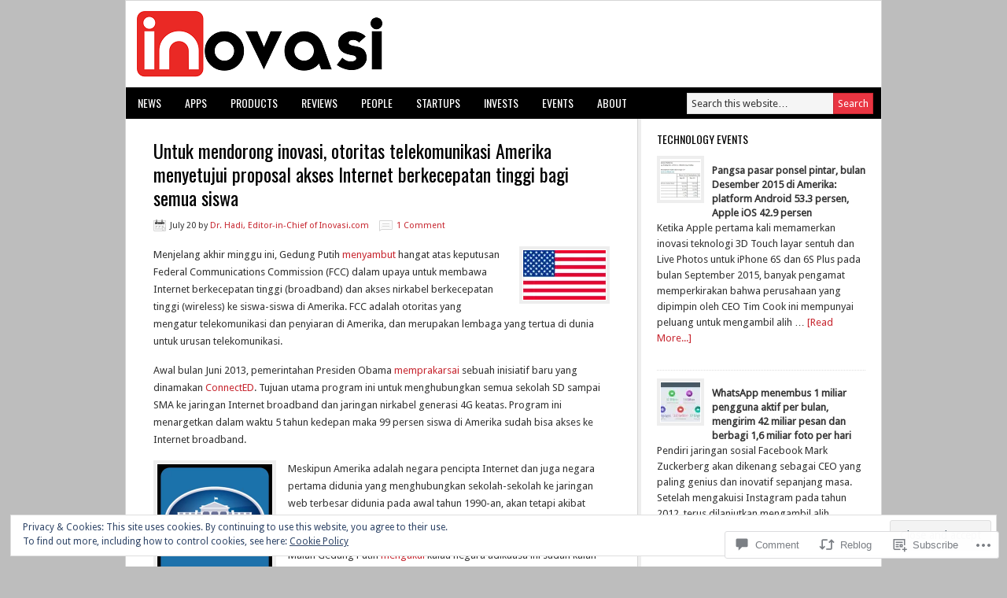

--- FILE ---
content_type: text/html; charset=UTF-8
request_url: https://inovasi.com/2013/07/20/untuk-mendorong-inovasi-otoritas-menyetujui-proposal-akses-internet-berkecepatan-tinggi-bagi-semua-siswa-di-amerika/
body_size: 47226
content:
<!DOCTYPE html PUBLIC "-//W3C//DTD XHTML 1.0 Transitional//EN" "http://www.w3.org/TR/xhtml1/DTD/xhtml1-transitional.dtd">
<html xmlns="http://www.w3.org/1999/xhtml" lang="en" xml:lang="en">
<head profile="http://gmpg.org/xfn/11">
<meta http-equiv="Content-Type" content="text/html; charset=UTF-8" />
<title>Untuk mendorong inovasi, otoritas telekomunikasi Amerika menyetujui proposal akses Internet berkecepatan tinggi bagi semua siswa – Inovasi.com</title>
<meta name='robots' content='max-image-preview:large' />
<meta name="google-site-verification" content="4jMv-7159u0utyS880mIeURzKHYJYTc04bRuoRh67s0" />

<!-- Async WordPress.com Remote Login -->
<script id="wpcom_remote_login_js">
var wpcom_remote_login_extra_auth = '';
function wpcom_remote_login_remove_dom_node_id( element_id ) {
	var dom_node = document.getElementById( element_id );
	if ( dom_node ) { dom_node.parentNode.removeChild( dom_node ); }
}
function wpcom_remote_login_remove_dom_node_classes( class_name ) {
	var dom_nodes = document.querySelectorAll( '.' + class_name );
	for ( var i = 0; i < dom_nodes.length; i++ ) {
		dom_nodes[ i ].parentNode.removeChild( dom_nodes[ i ] );
	}
}
function wpcom_remote_login_final_cleanup() {
	wpcom_remote_login_remove_dom_node_classes( "wpcom_remote_login_msg" );
	wpcom_remote_login_remove_dom_node_id( "wpcom_remote_login_key" );
	wpcom_remote_login_remove_dom_node_id( "wpcom_remote_login_validate" );
	wpcom_remote_login_remove_dom_node_id( "wpcom_remote_login_js" );
	wpcom_remote_login_remove_dom_node_id( "wpcom_request_access_iframe" );
	wpcom_remote_login_remove_dom_node_id( "wpcom_request_access_styles" );
}

// Watch for messages back from the remote login
window.addEventListener( "message", function( e ) {
	if ( e.origin === "https://r-login.wordpress.com" ) {
		var data = {};
		try {
			data = JSON.parse( e.data );
		} catch( e ) {
			wpcom_remote_login_final_cleanup();
			return;
		}

		if ( data.msg === 'LOGIN' ) {
			// Clean up the login check iframe
			wpcom_remote_login_remove_dom_node_id( "wpcom_remote_login_key" );

			var id_regex = new RegExp( /^[0-9]+$/ );
			var token_regex = new RegExp( /^.*|.*|.*$/ );
			if (
				token_regex.test( data.token )
				&& id_regex.test( data.wpcomid )
			) {
				// We have everything we need to ask for a login
				var script = document.createElement( "script" );
				script.setAttribute( "id", "wpcom_remote_login_validate" );
				script.src = '/remote-login.php?wpcom_remote_login=validate'
					+ '&wpcomid=' + data.wpcomid
					+ '&token=' + encodeURIComponent( data.token )
					+ '&host=' + window.location.protocol
					+ '//' + window.location.hostname
					+ '&postid=4375'
					+ '&is_singular=1';
				document.body.appendChild( script );
			}

			return;
		}

		// Safari ITP, not logged in, so redirect
		if ( data.msg === 'LOGIN-REDIRECT' ) {
			window.location = 'https://wordpress.com/log-in?redirect_to=' + window.location.href;
			return;
		}

		// Safari ITP, storage access failed, remove the request
		if ( data.msg === 'LOGIN-REMOVE' ) {
			var css_zap = 'html { -webkit-transition: margin-top 1s; transition: margin-top 1s; } /* 9001 */ html { margin-top: 0 !important; } * html body { margin-top: 0 !important; } @media screen and ( max-width: 782px ) { html { margin-top: 0 !important; } * html body { margin-top: 0 !important; } }';
			var style_zap = document.createElement( 'style' );
			style_zap.type = 'text/css';
			style_zap.appendChild( document.createTextNode( css_zap ) );
			document.body.appendChild( style_zap );

			var e = document.getElementById( 'wpcom_request_access_iframe' );
			e.parentNode.removeChild( e );

			document.cookie = 'wordpress_com_login_access=denied; path=/; max-age=31536000';

			return;
		}

		// Safari ITP
		if ( data.msg === 'REQUEST_ACCESS' ) {
			console.log( 'request access: safari' );

			// Check ITP iframe enable/disable knob
			if ( wpcom_remote_login_extra_auth !== 'safari_itp_iframe' ) {
				return;
			}

			// If we are in a "private window" there is no ITP.
			var private_window = false;
			try {
				var opendb = window.openDatabase( null, null, null, null );
			} catch( e ) {
				private_window = true;
			}

			if ( private_window ) {
				console.log( 'private window' );
				return;
			}

			var iframe = document.createElement( 'iframe' );
			iframe.id = 'wpcom_request_access_iframe';
			iframe.setAttribute( 'scrolling', 'no' );
			iframe.setAttribute( 'sandbox', 'allow-storage-access-by-user-activation allow-scripts allow-same-origin allow-top-navigation-by-user-activation' );
			iframe.src = 'https://r-login.wordpress.com/remote-login.php?wpcom_remote_login=request_access&origin=' + encodeURIComponent( data.origin ) + '&wpcomid=' + encodeURIComponent( data.wpcomid );

			var css = 'html { -webkit-transition: margin-top 1s; transition: margin-top 1s; } /* 9001 */ html { margin-top: 46px !important; } * html body { margin-top: 46px !important; } @media screen and ( max-width: 660px ) { html { margin-top: 71px !important; } * html body { margin-top: 71px !important; } #wpcom_request_access_iframe { display: block; height: 71px !important; } } #wpcom_request_access_iframe { border: 0px; height: 46px; position: fixed; top: 0; left: 0; width: 100%; min-width: 100%; z-index: 99999; background: #23282d; } ';

			var style = document.createElement( 'style' );
			style.type = 'text/css';
			style.id = 'wpcom_request_access_styles';
			style.appendChild( document.createTextNode( css ) );
			document.body.appendChild( style );

			document.body.appendChild( iframe );
		}

		if ( data.msg === 'DONE' ) {
			wpcom_remote_login_final_cleanup();
		}
	}
}, false );

// Inject the remote login iframe after the page has had a chance to load
// more critical resources
window.addEventListener( "DOMContentLoaded", function( e ) {
	var iframe = document.createElement( "iframe" );
	iframe.style.display = "none";
	iframe.setAttribute( "scrolling", "no" );
	iframe.setAttribute( "id", "wpcom_remote_login_key" );
	iframe.src = "https://r-login.wordpress.com/remote-login.php"
		+ "?wpcom_remote_login=key"
		+ "&origin=aHR0cHM6Ly9pbm92YXNpLmNvbQ%3D%3D"
		+ "&wpcomid=32657186"
		+ "&time=" + Math.floor( Date.now() / 1000 );
	document.body.appendChild( iframe );
}, false );
</script>
<link rel='dns-prefetch' href='//s0.wp.com' />
<link rel='dns-prefetch' href='//fonts-api.wp.com' />
<link rel='dns-prefetch' href='//widgets.wp.com' />
<link rel='dns-prefetch' href='//af.pubmine.com' />
<link rel="alternate" type="application/rss+xml" title="Inovasi.com &raquo; Feed" href="https://inovasi.com/feed/" />
<link rel="alternate" type="application/rss+xml" title="Inovasi.com &raquo; Comments Feed" href="https://inovasi.com/comments/feed/" />
<link rel="alternate" type="application/rss+xml" title="Inovasi.com &raquo; Untuk mendorong inovasi, otoritas telekomunikasi Amerika menyetujui proposal akses Internet berkecepatan tinggi bagi semua&nbsp;siswa Comments Feed" href="https://inovasi.com/2013/07/20/untuk-mendorong-inovasi-otoritas-menyetujui-proposal-akses-internet-berkecepatan-tinggi-bagi-semua-siswa-di-amerika/feed/" />
	<script type="text/javascript">
		/* <![CDATA[ */
		function addLoadEvent(func) {
			var oldonload = window.onload;
			if (typeof window.onload != 'function') {
				window.onload = func;
			} else {
				window.onload = function () {
					oldonload();
					func();
				}
			}
		}
		/* ]]> */
	</script>
	<link crossorigin='anonymous' rel='stylesheet' id='all-css-0-1' href='/_static/??-eJx9jFEKwjAQRC9kXKqV+iOeJSRLSbPJBndD6O1tpFAQ8WfgMTMPWjGOs2JWSNUUqnPIAi34GVUA69ZyDGjINlBMhayigOhKeHYiJ/gtWFCLdXFnSMw9fKXt/MIu8aaw6Bf9U1KIeIg/1OfP9Bim2/VyH6dhXN5pUk2g&cssminify=yes' type='text/css' media='all' />
<link rel='stylesheet' id='modern-news-font-css' href='https://fonts-api.wp.com/css?family=Lato%3A300%2C700&#038;ver=6.9-RC2-61304' media='all' />
<link crossorigin='anonymous' rel='stylesheet' id='all-css-2-1' href='/wp-content/themes/premium/modern-news/style.css?m=1502223397i&cssminify=yes' type='text/css' media='all' />
<style id='wp-emoji-styles-inline-css'>

	img.wp-smiley, img.emoji {
		display: inline !important;
		border: none !important;
		box-shadow: none !important;
		height: 1em !important;
		width: 1em !important;
		margin: 0 0.07em !important;
		vertical-align: -0.1em !important;
		background: none !important;
		padding: 0 !important;
	}
/*# sourceURL=wp-emoji-styles-inline-css */
</style>
<link crossorigin='anonymous' rel='stylesheet' id='all-css-4-1' href='/wp-content/plugins/gutenberg-core/v22.4.0/build/styles/block-library/style.min.css?m=1768935615i&cssminify=yes' type='text/css' media='all' />
<style id='wp-block-library-inline-css'>
.has-text-align-justify {
	text-align:justify;
}
.has-text-align-justify{text-align:justify;}

/*# sourceURL=wp-block-library-inline-css */
</style><style id='global-styles-inline-css'>
:root{--wp--preset--aspect-ratio--square: 1;--wp--preset--aspect-ratio--4-3: 4/3;--wp--preset--aspect-ratio--3-4: 3/4;--wp--preset--aspect-ratio--3-2: 3/2;--wp--preset--aspect-ratio--2-3: 2/3;--wp--preset--aspect-ratio--16-9: 16/9;--wp--preset--aspect-ratio--9-16: 9/16;--wp--preset--color--black: #000000;--wp--preset--color--cyan-bluish-gray: #abb8c3;--wp--preset--color--white: #ffffff;--wp--preset--color--pale-pink: #f78da7;--wp--preset--color--vivid-red: #cf2e2e;--wp--preset--color--luminous-vivid-orange: #ff6900;--wp--preset--color--luminous-vivid-amber: #fcb900;--wp--preset--color--light-green-cyan: #7bdcb5;--wp--preset--color--vivid-green-cyan: #00d084;--wp--preset--color--pale-cyan-blue: #8ed1fc;--wp--preset--color--vivid-cyan-blue: #0693e3;--wp--preset--color--vivid-purple: #9b51e0;--wp--preset--gradient--vivid-cyan-blue-to-vivid-purple: linear-gradient(135deg,rgb(6,147,227) 0%,rgb(155,81,224) 100%);--wp--preset--gradient--light-green-cyan-to-vivid-green-cyan: linear-gradient(135deg,rgb(122,220,180) 0%,rgb(0,208,130) 100%);--wp--preset--gradient--luminous-vivid-amber-to-luminous-vivid-orange: linear-gradient(135deg,rgb(252,185,0) 0%,rgb(255,105,0) 100%);--wp--preset--gradient--luminous-vivid-orange-to-vivid-red: linear-gradient(135deg,rgb(255,105,0) 0%,rgb(207,46,46) 100%);--wp--preset--gradient--very-light-gray-to-cyan-bluish-gray: linear-gradient(135deg,rgb(238,238,238) 0%,rgb(169,184,195) 100%);--wp--preset--gradient--cool-to-warm-spectrum: linear-gradient(135deg,rgb(74,234,220) 0%,rgb(151,120,209) 20%,rgb(207,42,186) 40%,rgb(238,44,130) 60%,rgb(251,105,98) 80%,rgb(254,248,76) 100%);--wp--preset--gradient--blush-light-purple: linear-gradient(135deg,rgb(255,206,236) 0%,rgb(152,150,240) 100%);--wp--preset--gradient--blush-bordeaux: linear-gradient(135deg,rgb(254,205,165) 0%,rgb(254,45,45) 50%,rgb(107,0,62) 100%);--wp--preset--gradient--luminous-dusk: linear-gradient(135deg,rgb(255,203,112) 0%,rgb(199,81,192) 50%,rgb(65,88,208) 100%);--wp--preset--gradient--pale-ocean: linear-gradient(135deg,rgb(255,245,203) 0%,rgb(182,227,212) 50%,rgb(51,167,181) 100%);--wp--preset--gradient--electric-grass: linear-gradient(135deg,rgb(202,248,128) 0%,rgb(113,206,126) 100%);--wp--preset--gradient--midnight: linear-gradient(135deg,rgb(2,3,129) 0%,rgb(40,116,252) 100%);--wp--preset--font-size--small: 13px;--wp--preset--font-size--medium: 20px;--wp--preset--font-size--large: 36px;--wp--preset--font-size--x-large: 42px;--wp--preset--font-family--albert-sans: 'Albert Sans', sans-serif;--wp--preset--font-family--alegreya: Alegreya, serif;--wp--preset--font-family--arvo: Arvo, serif;--wp--preset--font-family--bodoni-moda: 'Bodoni Moda', serif;--wp--preset--font-family--bricolage-grotesque: 'Bricolage Grotesque', sans-serif;--wp--preset--font-family--cabin: Cabin, sans-serif;--wp--preset--font-family--chivo: Chivo, sans-serif;--wp--preset--font-family--commissioner: Commissioner, sans-serif;--wp--preset--font-family--cormorant: Cormorant, serif;--wp--preset--font-family--courier-prime: 'Courier Prime', monospace;--wp--preset--font-family--crimson-pro: 'Crimson Pro', serif;--wp--preset--font-family--dm-mono: 'DM Mono', monospace;--wp--preset--font-family--dm-sans: 'DM Sans', sans-serif;--wp--preset--font-family--dm-serif-display: 'DM Serif Display', serif;--wp--preset--font-family--domine: Domine, serif;--wp--preset--font-family--eb-garamond: 'EB Garamond', serif;--wp--preset--font-family--epilogue: Epilogue, sans-serif;--wp--preset--font-family--fahkwang: Fahkwang, sans-serif;--wp--preset--font-family--figtree: Figtree, sans-serif;--wp--preset--font-family--fira-sans: 'Fira Sans', sans-serif;--wp--preset--font-family--fjalla-one: 'Fjalla One', sans-serif;--wp--preset--font-family--fraunces: Fraunces, serif;--wp--preset--font-family--gabarito: Gabarito, system-ui;--wp--preset--font-family--ibm-plex-mono: 'IBM Plex Mono', monospace;--wp--preset--font-family--ibm-plex-sans: 'IBM Plex Sans', sans-serif;--wp--preset--font-family--ibarra-real-nova: 'Ibarra Real Nova', serif;--wp--preset--font-family--instrument-serif: 'Instrument Serif', serif;--wp--preset--font-family--inter: Inter, sans-serif;--wp--preset--font-family--josefin-sans: 'Josefin Sans', sans-serif;--wp--preset--font-family--jost: Jost, sans-serif;--wp--preset--font-family--libre-baskerville: 'Libre Baskerville', serif;--wp--preset--font-family--libre-franklin: 'Libre Franklin', sans-serif;--wp--preset--font-family--literata: Literata, serif;--wp--preset--font-family--lora: Lora, serif;--wp--preset--font-family--merriweather: Merriweather, serif;--wp--preset--font-family--montserrat: Montserrat, sans-serif;--wp--preset--font-family--newsreader: Newsreader, serif;--wp--preset--font-family--noto-sans-mono: 'Noto Sans Mono', sans-serif;--wp--preset--font-family--nunito: Nunito, sans-serif;--wp--preset--font-family--open-sans: 'Open Sans', sans-serif;--wp--preset--font-family--overpass: Overpass, sans-serif;--wp--preset--font-family--pt-serif: 'PT Serif', serif;--wp--preset--font-family--petrona: Petrona, serif;--wp--preset--font-family--piazzolla: Piazzolla, serif;--wp--preset--font-family--playfair-display: 'Playfair Display', serif;--wp--preset--font-family--plus-jakarta-sans: 'Plus Jakarta Sans', sans-serif;--wp--preset--font-family--poppins: Poppins, sans-serif;--wp--preset--font-family--raleway: Raleway, sans-serif;--wp--preset--font-family--roboto: Roboto, sans-serif;--wp--preset--font-family--roboto-slab: 'Roboto Slab', serif;--wp--preset--font-family--rubik: Rubik, sans-serif;--wp--preset--font-family--rufina: Rufina, serif;--wp--preset--font-family--sora: Sora, sans-serif;--wp--preset--font-family--source-sans-3: 'Source Sans 3', sans-serif;--wp--preset--font-family--source-serif-4: 'Source Serif 4', serif;--wp--preset--font-family--space-mono: 'Space Mono', monospace;--wp--preset--font-family--syne: Syne, sans-serif;--wp--preset--font-family--texturina: Texturina, serif;--wp--preset--font-family--urbanist: Urbanist, sans-serif;--wp--preset--font-family--work-sans: 'Work Sans', sans-serif;--wp--preset--spacing--20: 0.44rem;--wp--preset--spacing--30: 0.67rem;--wp--preset--spacing--40: 1rem;--wp--preset--spacing--50: 1.5rem;--wp--preset--spacing--60: 2.25rem;--wp--preset--spacing--70: 3.38rem;--wp--preset--spacing--80: 5.06rem;--wp--preset--shadow--natural: 6px 6px 9px rgba(0, 0, 0, 0.2);--wp--preset--shadow--deep: 12px 12px 50px rgba(0, 0, 0, 0.4);--wp--preset--shadow--sharp: 6px 6px 0px rgba(0, 0, 0, 0.2);--wp--preset--shadow--outlined: 6px 6px 0px -3px rgb(255, 255, 255), 6px 6px rgb(0, 0, 0);--wp--preset--shadow--crisp: 6px 6px 0px rgb(0, 0, 0);}:where(body) { margin: 0; }:where(.is-layout-flex){gap: 0.5em;}:where(.is-layout-grid){gap: 0.5em;}body .is-layout-flex{display: flex;}.is-layout-flex{flex-wrap: wrap;align-items: center;}.is-layout-flex > :is(*, div){margin: 0;}body .is-layout-grid{display: grid;}.is-layout-grid > :is(*, div){margin: 0;}body{padding-top: 0px;padding-right: 0px;padding-bottom: 0px;padding-left: 0px;}:root :where(.wp-element-button, .wp-block-button__link){background-color: #32373c;border-width: 0;color: #fff;font-family: inherit;font-size: inherit;font-style: inherit;font-weight: inherit;letter-spacing: inherit;line-height: inherit;padding-top: calc(0.667em + 2px);padding-right: calc(1.333em + 2px);padding-bottom: calc(0.667em + 2px);padding-left: calc(1.333em + 2px);text-decoration: none;text-transform: inherit;}.has-black-color{color: var(--wp--preset--color--black) !important;}.has-cyan-bluish-gray-color{color: var(--wp--preset--color--cyan-bluish-gray) !important;}.has-white-color{color: var(--wp--preset--color--white) !important;}.has-pale-pink-color{color: var(--wp--preset--color--pale-pink) !important;}.has-vivid-red-color{color: var(--wp--preset--color--vivid-red) !important;}.has-luminous-vivid-orange-color{color: var(--wp--preset--color--luminous-vivid-orange) !important;}.has-luminous-vivid-amber-color{color: var(--wp--preset--color--luminous-vivid-amber) !important;}.has-light-green-cyan-color{color: var(--wp--preset--color--light-green-cyan) !important;}.has-vivid-green-cyan-color{color: var(--wp--preset--color--vivid-green-cyan) !important;}.has-pale-cyan-blue-color{color: var(--wp--preset--color--pale-cyan-blue) !important;}.has-vivid-cyan-blue-color{color: var(--wp--preset--color--vivid-cyan-blue) !important;}.has-vivid-purple-color{color: var(--wp--preset--color--vivid-purple) !important;}.has-black-background-color{background-color: var(--wp--preset--color--black) !important;}.has-cyan-bluish-gray-background-color{background-color: var(--wp--preset--color--cyan-bluish-gray) !important;}.has-white-background-color{background-color: var(--wp--preset--color--white) !important;}.has-pale-pink-background-color{background-color: var(--wp--preset--color--pale-pink) !important;}.has-vivid-red-background-color{background-color: var(--wp--preset--color--vivid-red) !important;}.has-luminous-vivid-orange-background-color{background-color: var(--wp--preset--color--luminous-vivid-orange) !important;}.has-luminous-vivid-amber-background-color{background-color: var(--wp--preset--color--luminous-vivid-amber) !important;}.has-light-green-cyan-background-color{background-color: var(--wp--preset--color--light-green-cyan) !important;}.has-vivid-green-cyan-background-color{background-color: var(--wp--preset--color--vivid-green-cyan) !important;}.has-pale-cyan-blue-background-color{background-color: var(--wp--preset--color--pale-cyan-blue) !important;}.has-vivid-cyan-blue-background-color{background-color: var(--wp--preset--color--vivid-cyan-blue) !important;}.has-vivid-purple-background-color{background-color: var(--wp--preset--color--vivid-purple) !important;}.has-black-border-color{border-color: var(--wp--preset--color--black) !important;}.has-cyan-bluish-gray-border-color{border-color: var(--wp--preset--color--cyan-bluish-gray) !important;}.has-white-border-color{border-color: var(--wp--preset--color--white) !important;}.has-pale-pink-border-color{border-color: var(--wp--preset--color--pale-pink) !important;}.has-vivid-red-border-color{border-color: var(--wp--preset--color--vivid-red) !important;}.has-luminous-vivid-orange-border-color{border-color: var(--wp--preset--color--luminous-vivid-orange) !important;}.has-luminous-vivid-amber-border-color{border-color: var(--wp--preset--color--luminous-vivid-amber) !important;}.has-light-green-cyan-border-color{border-color: var(--wp--preset--color--light-green-cyan) !important;}.has-vivid-green-cyan-border-color{border-color: var(--wp--preset--color--vivid-green-cyan) !important;}.has-pale-cyan-blue-border-color{border-color: var(--wp--preset--color--pale-cyan-blue) !important;}.has-vivid-cyan-blue-border-color{border-color: var(--wp--preset--color--vivid-cyan-blue) !important;}.has-vivid-purple-border-color{border-color: var(--wp--preset--color--vivid-purple) !important;}.has-vivid-cyan-blue-to-vivid-purple-gradient-background{background: var(--wp--preset--gradient--vivid-cyan-blue-to-vivid-purple) !important;}.has-light-green-cyan-to-vivid-green-cyan-gradient-background{background: var(--wp--preset--gradient--light-green-cyan-to-vivid-green-cyan) !important;}.has-luminous-vivid-amber-to-luminous-vivid-orange-gradient-background{background: var(--wp--preset--gradient--luminous-vivid-amber-to-luminous-vivid-orange) !important;}.has-luminous-vivid-orange-to-vivid-red-gradient-background{background: var(--wp--preset--gradient--luminous-vivid-orange-to-vivid-red) !important;}.has-very-light-gray-to-cyan-bluish-gray-gradient-background{background: var(--wp--preset--gradient--very-light-gray-to-cyan-bluish-gray) !important;}.has-cool-to-warm-spectrum-gradient-background{background: var(--wp--preset--gradient--cool-to-warm-spectrum) !important;}.has-blush-light-purple-gradient-background{background: var(--wp--preset--gradient--blush-light-purple) !important;}.has-blush-bordeaux-gradient-background{background: var(--wp--preset--gradient--blush-bordeaux) !important;}.has-luminous-dusk-gradient-background{background: var(--wp--preset--gradient--luminous-dusk) !important;}.has-pale-ocean-gradient-background{background: var(--wp--preset--gradient--pale-ocean) !important;}.has-electric-grass-gradient-background{background: var(--wp--preset--gradient--electric-grass) !important;}.has-midnight-gradient-background{background: var(--wp--preset--gradient--midnight) !important;}.has-small-font-size{font-size: var(--wp--preset--font-size--small) !important;}.has-medium-font-size{font-size: var(--wp--preset--font-size--medium) !important;}.has-large-font-size{font-size: var(--wp--preset--font-size--large) !important;}.has-x-large-font-size{font-size: var(--wp--preset--font-size--x-large) !important;}.has-albert-sans-font-family{font-family: var(--wp--preset--font-family--albert-sans) !important;}.has-alegreya-font-family{font-family: var(--wp--preset--font-family--alegreya) !important;}.has-arvo-font-family{font-family: var(--wp--preset--font-family--arvo) !important;}.has-bodoni-moda-font-family{font-family: var(--wp--preset--font-family--bodoni-moda) !important;}.has-bricolage-grotesque-font-family{font-family: var(--wp--preset--font-family--bricolage-grotesque) !important;}.has-cabin-font-family{font-family: var(--wp--preset--font-family--cabin) !important;}.has-chivo-font-family{font-family: var(--wp--preset--font-family--chivo) !important;}.has-commissioner-font-family{font-family: var(--wp--preset--font-family--commissioner) !important;}.has-cormorant-font-family{font-family: var(--wp--preset--font-family--cormorant) !important;}.has-courier-prime-font-family{font-family: var(--wp--preset--font-family--courier-prime) !important;}.has-crimson-pro-font-family{font-family: var(--wp--preset--font-family--crimson-pro) !important;}.has-dm-mono-font-family{font-family: var(--wp--preset--font-family--dm-mono) !important;}.has-dm-sans-font-family{font-family: var(--wp--preset--font-family--dm-sans) !important;}.has-dm-serif-display-font-family{font-family: var(--wp--preset--font-family--dm-serif-display) !important;}.has-domine-font-family{font-family: var(--wp--preset--font-family--domine) !important;}.has-eb-garamond-font-family{font-family: var(--wp--preset--font-family--eb-garamond) !important;}.has-epilogue-font-family{font-family: var(--wp--preset--font-family--epilogue) !important;}.has-fahkwang-font-family{font-family: var(--wp--preset--font-family--fahkwang) !important;}.has-figtree-font-family{font-family: var(--wp--preset--font-family--figtree) !important;}.has-fira-sans-font-family{font-family: var(--wp--preset--font-family--fira-sans) !important;}.has-fjalla-one-font-family{font-family: var(--wp--preset--font-family--fjalla-one) !important;}.has-fraunces-font-family{font-family: var(--wp--preset--font-family--fraunces) !important;}.has-gabarito-font-family{font-family: var(--wp--preset--font-family--gabarito) !important;}.has-ibm-plex-mono-font-family{font-family: var(--wp--preset--font-family--ibm-plex-mono) !important;}.has-ibm-plex-sans-font-family{font-family: var(--wp--preset--font-family--ibm-plex-sans) !important;}.has-ibarra-real-nova-font-family{font-family: var(--wp--preset--font-family--ibarra-real-nova) !important;}.has-instrument-serif-font-family{font-family: var(--wp--preset--font-family--instrument-serif) !important;}.has-inter-font-family{font-family: var(--wp--preset--font-family--inter) !important;}.has-josefin-sans-font-family{font-family: var(--wp--preset--font-family--josefin-sans) !important;}.has-jost-font-family{font-family: var(--wp--preset--font-family--jost) !important;}.has-libre-baskerville-font-family{font-family: var(--wp--preset--font-family--libre-baskerville) !important;}.has-libre-franklin-font-family{font-family: var(--wp--preset--font-family--libre-franklin) !important;}.has-literata-font-family{font-family: var(--wp--preset--font-family--literata) !important;}.has-lora-font-family{font-family: var(--wp--preset--font-family--lora) !important;}.has-merriweather-font-family{font-family: var(--wp--preset--font-family--merriweather) !important;}.has-montserrat-font-family{font-family: var(--wp--preset--font-family--montserrat) !important;}.has-newsreader-font-family{font-family: var(--wp--preset--font-family--newsreader) !important;}.has-noto-sans-mono-font-family{font-family: var(--wp--preset--font-family--noto-sans-mono) !important;}.has-nunito-font-family{font-family: var(--wp--preset--font-family--nunito) !important;}.has-open-sans-font-family{font-family: var(--wp--preset--font-family--open-sans) !important;}.has-overpass-font-family{font-family: var(--wp--preset--font-family--overpass) !important;}.has-pt-serif-font-family{font-family: var(--wp--preset--font-family--pt-serif) !important;}.has-petrona-font-family{font-family: var(--wp--preset--font-family--petrona) !important;}.has-piazzolla-font-family{font-family: var(--wp--preset--font-family--piazzolla) !important;}.has-playfair-display-font-family{font-family: var(--wp--preset--font-family--playfair-display) !important;}.has-plus-jakarta-sans-font-family{font-family: var(--wp--preset--font-family--plus-jakarta-sans) !important;}.has-poppins-font-family{font-family: var(--wp--preset--font-family--poppins) !important;}.has-raleway-font-family{font-family: var(--wp--preset--font-family--raleway) !important;}.has-roboto-font-family{font-family: var(--wp--preset--font-family--roboto) !important;}.has-roboto-slab-font-family{font-family: var(--wp--preset--font-family--roboto-slab) !important;}.has-rubik-font-family{font-family: var(--wp--preset--font-family--rubik) !important;}.has-rufina-font-family{font-family: var(--wp--preset--font-family--rufina) !important;}.has-sora-font-family{font-family: var(--wp--preset--font-family--sora) !important;}.has-source-sans-3-font-family{font-family: var(--wp--preset--font-family--source-sans-3) !important;}.has-source-serif-4-font-family{font-family: var(--wp--preset--font-family--source-serif-4) !important;}.has-space-mono-font-family{font-family: var(--wp--preset--font-family--space-mono) !important;}.has-syne-font-family{font-family: var(--wp--preset--font-family--syne) !important;}.has-texturina-font-family{font-family: var(--wp--preset--font-family--texturina) !important;}.has-urbanist-font-family{font-family: var(--wp--preset--font-family--urbanist) !important;}.has-work-sans-font-family{font-family: var(--wp--preset--font-family--work-sans) !important;}
/*# sourceURL=global-styles-inline-css */
</style>

<style id='classic-theme-styles-inline-css'>
.wp-block-button__link{background-color:#32373c;border-radius:9999px;box-shadow:none;color:#fff;font-size:1.125em;padding:calc(.667em + 2px) calc(1.333em + 2px);text-decoration:none}.wp-block-file__button{background:#32373c;color:#fff}.wp-block-accordion-heading{margin:0}.wp-block-accordion-heading__toggle{background-color:inherit!important;color:inherit!important}.wp-block-accordion-heading__toggle:not(:focus-visible){outline:none}.wp-block-accordion-heading__toggle:focus,.wp-block-accordion-heading__toggle:hover{background-color:inherit!important;border:none;box-shadow:none;color:inherit;padding:var(--wp--preset--spacing--20,1em) 0;text-decoration:none}.wp-block-accordion-heading__toggle:focus-visible{outline:auto;outline-offset:0}
/*# sourceURL=/wp-content/plugins/gutenberg-core/v22.4.0/build/styles/block-library/classic.min.css */
</style>
<link crossorigin='anonymous' rel='stylesheet' id='all-css-6-1' href='/_static/??-eJx9jskOwjAMRH+IYPblgPgUlMWClDqJYqf9fVxVXABxseSZefbAWIzPSTAJUDOlb/eYGHyuqDoVK6AJwhAt9kgaW3rmBfzGxqKMca5UZDY6KTYy8lCQ/3EdSrH+aVSaT8wGUM7pbd4GTCFXsE0yWZHovzDg6sG12AcYsDp9reLUmT/3qcyVLuvj4bRd7fbnTfcCmvdj7g==&cssminify=yes' type='text/css' media='all' />
<link rel='stylesheet' id='verbum-gutenberg-css-css' href='https://widgets.wp.com/verbum-block-editor/block-editor.css?ver=1738686361' media='all' />
<link rel='stylesheet' id='googlefont-droid-sans-css' href='https://fonts-api.wp.com/css?family=Droid+Sans&#038;ver=1.0.0' media='all' />
<link rel='stylesheet' id='googlefont-oswald-css' href='https://fonts-api.wp.com/css?family=Oswald&#038;ver=1.0.0' media='all' />
<link crossorigin='anonymous' rel='stylesheet' id='all-css-12-1' href='/_static/??-eJzTLy/QTc7PK0nNK9HPLdUtyClNz8wr1i9KTcrJTwcy0/WTi5G5ekCujj52Temp+bo5+cmJJZn5eSgc3bScxMwikFb7XFtDE1NLExMLc0OTLACohS2q&cssminify=yes' type='text/css' media='all' />
<style id='jetpack-global-styles-frontend-style-inline-css'>
:root { --font-headings: unset; --font-base: unset; --font-headings-default: -apple-system,BlinkMacSystemFont,"Segoe UI",Roboto,Oxygen-Sans,Ubuntu,Cantarell,"Helvetica Neue",sans-serif; --font-base-default: -apple-system,BlinkMacSystemFont,"Segoe UI",Roboto,Oxygen-Sans,Ubuntu,Cantarell,"Helvetica Neue",sans-serif;}
/*# sourceURL=jetpack-global-styles-frontend-style-inline-css */
</style>
<link crossorigin='anonymous' rel='stylesheet' id='all-css-14-1' href='/_static/??-eJyNjcEKwjAQRH/IuFRT6kX8FNkmS5K6yQY3Qfx7bfEiXrwM82B4A49qnJRGpUHupnIPqSgs1Cq624chi6zhO5OCRryTR++fW00l7J3qDv43XVNxoOISsmEJol/wY2uR8vs3WggsM/I6uOTzMI3Hw8lOg11eUT1JKA==&cssminify=yes' type='text/css' media='all' />
<script type="text/javascript" id="jetpack_related-posts-js-extra">
/* <![CDATA[ */
var related_posts_js_options = {"post_heading":"h4"};
//# sourceURL=jetpack_related-posts-js-extra
/* ]]> */
</script>
<script type="text/javascript" id="wpcom-actionbar-placeholder-js-extra">
/* <![CDATA[ */
var actionbardata = {"siteID":"32657186","postID":"4375","siteURL":"https://inovasi.com","xhrURL":"https://inovasi.com/wp-admin/admin-ajax.php","nonce":"0c03c43c55","isLoggedIn":"","statusMessage":"","subsEmailDefault":"instantly","proxyScriptUrl":"https://s0.wp.com/wp-content/js/wpcom-proxy-request.js?m=1513050504i&amp;ver=20211021","shortlink":"https://wp.me/p2d1CO-18z","i18n":{"followedText":"New posts from this site will now appear in your \u003Ca href=\"https://wordpress.com/reader\"\u003EReader\u003C/a\u003E","foldBar":"Collapse this bar","unfoldBar":"Expand this bar","shortLinkCopied":"Shortlink copied to clipboard."}};
//# sourceURL=wpcom-actionbar-placeholder-js-extra
/* ]]> */
</script>
<script type="text/javascript" id="jetpack-mu-wpcom-settings-js-before">
/* <![CDATA[ */
var JETPACK_MU_WPCOM_SETTINGS = {"assetsUrl":"https://s0.wp.com/wp-content/mu-plugins/jetpack-mu-wpcom-plugin/moon/jetpack_vendor/automattic/jetpack-mu-wpcom/src/build/"};
//# sourceURL=jetpack-mu-wpcom-settings-js-before
/* ]]> */
</script>
<script crossorigin='anonymous' type='text/javascript'  src='/_static/??-eJx1j10KwjAQhC/kdmuh+iQeRdIkhMRkN+bH2tvbYpUK+jQMM3zD4BhBMhVNBUOF6KuxlNHpEoW8rh4DM+HFksShWq8waS+KVhA5l/ztmmCpcXmHG7CbO75ATPyY3tkM81XpvITuVnWaVtkC/pYgWJPm0V9rg2fzOTJyUkJlkF7k/ALJEPHeLQLEBEbFNCPO4bQ/9n3bHrqud0+pPGch'></script>
<script type="text/javascript" id="rlt-proxy-js-after">
/* <![CDATA[ */
	rltInitialize( {"token":null,"iframeOrigins":["https:\/\/widgets.wp.com"]} );
//# sourceURL=rlt-proxy-js-after
/* ]]> */
</script>
<link rel="EditURI" type="application/rsd+xml" title="RSD" href="https://inovasicom.wordpress.com/xmlrpc.php?rsd" />
<meta name="generator" content="WordPress.com" />
<link rel="canonical" href="https://inovasi.com/2013/07/20/untuk-mendorong-inovasi-otoritas-menyetujui-proposal-akses-internet-berkecepatan-tinggi-bagi-semua-siswa-di-amerika/" />
<link rel='shortlink' href='https://wp.me/p2d1CO-18z' />
<link rel="alternate" type="application/json+oembed" href="https://public-api.wordpress.com/oembed/?format=json&amp;url=https%3A%2F%2Finovasi.com%2F2013%2F07%2F20%2Funtuk-mendorong-inovasi-otoritas-menyetujui-proposal-akses-internet-berkecepatan-tinggi-bagi-semua-siswa-di-amerika%2F&amp;for=wpcom-auto-discovery" /><link rel="alternate" type="application/xml+oembed" href="https://public-api.wordpress.com/oembed/?format=xml&amp;url=https%3A%2F%2Finovasi.com%2F2013%2F07%2F20%2Funtuk-mendorong-inovasi-otoritas-menyetujui-proposal-akses-internet-berkecepatan-tinggi-bagi-semua-siswa-di-amerika%2F&amp;for=wpcom-auto-discovery" />
<!-- Jetpack Open Graph Tags -->
<meta property="og:type" content="article" />
<meta property="og:title" content="Untuk mendorong inovasi, otoritas telekomunikasi Amerika menyetujui proposal akses Internet berkecepatan tinggi bagi semua siswa" />
<meta property="og:url" content="https://inovasi.com/2013/07/20/untuk-mendorong-inovasi-otoritas-menyetujui-proposal-akses-internet-berkecepatan-tinggi-bagi-semua-siswa-di-amerika/" />
<meta property="og:description" content="Menjelang akhir minggu ini, Gedung Putih menyambut hangat atas keputusan Federal Communications Commission (FCC) dalam upaya untuk membawa Internet berkecepatan tinggi (broadband) dan akses nirkabe…" />
<meta property="article:published_time" content="2013-07-20T19:42:00+00:00" />
<meta property="article:modified_time" content="2013-07-21T05:47:57+00:00" />
<meta property="og:site_name" content="Inovasi.com" />
<meta property="og:image" content="https://inovasi.com/wp-content/uploads/2013/07/usa-flag.jpg?w=150" />
<meta property="og:image:width" content="105" />
<meta property="og:image:height" content="63" />
<meta property="og:image:alt" content="usa-flag" />
<meta property="og:locale" content="en_US" />
<meta property="article:publisher" content="https://www.facebook.com/WordPresscom" />
<meta name="twitter:creator" content="@InovasiCom" />
<meta name="twitter:site" content="@InovasiCom" />
<meta name="twitter:text:title" content="Untuk mendorong inovasi, otoritas telekomunikasi Amerika menyetujui proposal akses Internet berkecepatan tinggi bagi semua&nbsp;siswa" />
<meta name="twitter:image" content="https://inovasi.com/wp-content/uploads/2013/07/usa-flag.jpg?w=144" />
<meta name="twitter:image:alt" content="usa-flag" />
<meta name="twitter:card" content="summary" />

<!-- End Jetpack Open Graph Tags -->
<link rel="shortcut icon" type="image/x-icon" href="https://secure.gravatar.com/blavatar/cdcdf49ad4d121f583c456cc410bd642ff543f9144cfbb2c0bcdd1d7caeddc89?s=32" sizes="16x16" />
<link rel="icon" type="image/x-icon" href="https://secure.gravatar.com/blavatar/cdcdf49ad4d121f583c456cc410bd642ff543f9144cfbb2c0bcdd1d7caeddc89?s=32" sizes="16x16" />
<link rel="apple-touch-icon" href="https://secure.gravatar.com/blavatar/cdcdf49ad4d121f583c456cc410bd642ff543f9144cfbb2c0bcdd1d7caeddc89?s=114" />
<link rel='openid.server' href='https://inovasi.com/?openidserver=1' />
<link rel='openid.delegate' href='https://inovasi.com/' />
<link rel="search" type="application/opensearchdescription+xml" href="https://inovasi.com/osd.xml" title="Inovasi.com" />
<link rel="search" type="application/opensearchdescription+xml" href="https://s1.wp.com/opensearch.xml" title="WordPress.com" />
<meta name="theme-color" content="#bdbdbd" />
<link rel="pingback" href="https://inovasi.com/xmlrpc.php" />
<style type="text/css">#header { background: url(https://inovasi.com/wp-content/uploads/2014/01/inovasi_com_top_logo.png) no-repeat !important; }</style>
<style type="text/css">body { background-image: none; }</style><style type="text/css" id="custom-background-css">
body.custom-background { background-color: #bdbdbd; }
</style>
	<script type="text/javascript">
/* <![CDATA[ */
var wa_client = {}; wa_client.cmd = []; wa_client.config = { 'blog_id': 32657186, 'blog_language': 'en', 'is_wordads': true, 'hosting_type': 1, 'afp_account_id': 'pub-1442244428000577', 'afp_host_id': 5038568878849053, 'theme': 'premium/modern-news', '_': { 'title': 'Advertisement', 'privacy_settings': 'Privacy Settings' }, 'formats': [ 'inline', 'belowpost', 'bottom_sticky', 'sidebar_sticky_right', 'sidebar', 'top', 'shortcode', 'gutenberg_rectangle', 'gutenberg_leaderboard', 'gutenberg_mobile_leaderboard', 'gutenberg_skyscraper' ] };
/* ]]> */
</script>
		<script type="text/javascript">

			window.doNotSellCallback = function() {

				var linkElements = [
					'a[href="https://wordpress.com/?ref=footer_blog"]',
					'a[href="https://wordpress.com/?ref=footer_website"]',
					'a[href="https://wordpress.com/?ref=vertical_footer"]',
					'a[href^="https://wordpress.com/?ref=footer_segment_"]',
				].join(',');

				var dnsLink = document.createElement( 'a' );
				dnsLink.href = 'https://wordpress.com/advertising-program-optout/';
				dnsLink.classList.add( 'do-not-sell-link' );
				dnsLink.rel = 'nofollow';
				dnsLink.style.marginLeft = '0.5em';
				dnsLink.textContent = 'Do Not Sell or Share My Personal Information';

				var creditLinks = document.querySelectorAll( linkElements );

				if ( 0 === creditLinks.length ) {
					return false;
				}

				Array.prototype.forEach.call( creditLinks, function( el ) {
					el.insertAdjacentElement( 'afterend', dnsLink );
				});

				return true;
			};

		</script>
		<style type="text/css" id="custom-colors-css">#nav li a, #nav li.right a { color: #ffffff;}
#nav li a:hover, #nav li a:active, #nav .current_page_item a, #nav .current-cat a, #nav .current-menu-item a { color: #ffffff;}
#nav li a:hover, #nav li a:active, #nav .current_page_item a, #nav .current-cat a, #nav .current-menu-item a { color: rgba( 255, 255, 255, 0.7 );}
#nav li li a:hover,#nav li li a:active { color: #ffffff;}
#nav li li a:hover,#nav li li a:active { color: rgba( 255, 255, 255, 0.7 );}
#nav li.right a:hover { color: #ffffff;}
#nav li.right a:hover { color: rgba( 255, 255, 255, 0.7 );}
body { background: #bdbdbd;}
#subnav li a { color: #444444;}
#subnav li li a, #subnav li li a:link, #subnav li li a:visited { background: #bdbdbd;}
#subnav li li a, #subnav li li a:link, #subnav li li a:visited { border-color: #bdbdbd;}
a,a:visited { color: #FF0000;}
#header ul.nav li a:hover,#header ul.nav li a:active,#header ul.nav .current_page_item a,#header ul.nav .current-cat a,#header ul.nav .current-menu-item a,#header ul.menu li a:hover,#header ul.menu li a:active,#header ul.menu .current_page_item a,#header ul.menu .current-cat a,#header ul.menu .current-menu-item a { color: #FB5050;}
#subnav li a:hover,#subnav li a:active,#subnav .current_page_item a,#subnav .current-cat a,#subnav .current-menu-item a { color: #E50000;}
#subnav li li a:hover,#subnav li li a:active { color: #E50000;}
h2 a:hover { color: #FF0000;}
.navigation li a:hover,.navigation li.active a { background-color: #FF0000;}
input:hover[type="button"],input:hover[type="submit"] { background-color: #FF0000;}
#footer a:hover { color: #E50000;}
.navigation li a:hover, .navigation li.active a { background: #FF0000;}
.navigation li a:hover, .navigation li.active a { border-color: #FF0000;}
.navigation li a,.navigation li.disabled { background-color: #000000;}
#title a, #title a:hover { color: #000000;}
#nav { background: #000000;}
#nav li li a, #nav li li a:link, #nav li li a:visited { background: #000000;}
#nav li li a, #nav li li a:link, #nav li li a:visited { border-color: #000000;}
h1, h2, h2 a, h2 a:visited, h3, h4, h5, h6 { color: #000000;}
</style>
			<link rel="stylesheet" id="custom-css-css" type="text/css" href="https://s0.wp.com/?custom-css=1&#038;csblog=2d1CO&#038;cscache=6&#038;csrev=15" />
			<script type="text/javascript">
	window.google_analytics_uacct = "UA-52447-2";
</script>

<script type="text/javascript">
	var _gaq = _gaq || [];
	_gaq.push(['_setAccount', 'UA-52447-2']);
	_gaq.push(['_gat._anonymizeIp']);
	_gaq.push(['_setDomainName', 'none']);
	_gaq.push(['_setAllowLinker', true]);
	_gaq.push(['_initData']);
	_gaq.push(['_trackPageview']);

	(function() {
		var ga = document.createElement('script'); ga.type = 'text/javascript'; ga.async = true;
		ga.src = ('https:' == document.location.protocol ? 'https://ssl' : 'http://www') + '.google-analytics.com/ga.js';
		(document.getElementsByTagName('head')[0] || document.getElementsByTagName('body')[0]).appendChild(ga);
	})();
</script>
<link crossorigin='anonymous' rel='stylesheet' id='all-css-0-3' href='/_static/??-eJydzMEKwkAMBNAfcg3VSr2InyJtGsq22U1osiz+vS2oZ/E2MwwPqgaU7JQdUgnKZYrZYCbXHpd3hySS4REzwsCCi4HVqLQe0ewAvwtJxsJkgP0qxYi/p8/wL1jjOJEbuGhQsS2ZP5l27p5uTXc5n65t17TzC87EWdk=&cssminify=yes' type='text/css' media='all' />
</head>
<body class="wp-singular post-template-default single single-post postid-4375 single-format-standard custom-background wp-theme-premiumgenesis wp-child-theme-premiummodern-news customizer-styles-applied custom-header header-image header-full-width content-sidebar news-red jetpack-reblog-enabled custom-colors"><div id="wrap"><div id="header"><div class="wrap"><div id="title-area"><p id="title"><a href="https://inovasi.com/" title="Inovasi.com">Inovasi.com</a></p><p id="description">Technology News</p></div></div></div><div id="nav"><div class="wrap"><ul id="menu-inovasi-menu" class="menu genesis-nav-menu menu-primary js-superfish"><li id="menu-item-63" class="menu-item menu-item-type-taxonomy menu-item-object-category current-post-ancestor current-menu-parent current-post-parent menu-item-63"><a href="https://inovasi.com/category/news/">News</a></li>
<li id="menu-item-73" class="menu-item menu-item-type-taxonomy menu-item-object-category menu-item-73"><a href="https://inovasi.com/category/apps/">Apps</a></li>
<li id="menu-item-64" class="menu-item menu-item-type-taxonomy menu-item-object-category menu-item-has-children menu-item-64"><a href="https://inovasi.com/category/products/">Products</a>
<ul class="sub-menu">
	<li id="menu-item-78" class="menu-item menu-item-type-taxonomy menu-item-object-category menu-item-78"><a href="https://inovasi.com/category/gadgets/">Gadgets</a></li>
	<li id="menu-item-74" class="menu-item menu-item-type-taxonomy menu-item-object-category menu-item-74"><a href="https://inovasi.com/category/games/">Games</a></li>
	<li id="menu-item-75" class="menu-item menu-item-type-taxonomy menu-item-object-category menu-item-75"><a href="https://inovasi.com/category/software/">Software</a></li>
</ul>
</li>
<li id="menu-item-65" class="menu-item menu-item-type-taxonomy menu-item-object-category menu-item-65"><a href="https://inovasi.com/category/reviews/">Reviews</a></li>
<li id="menu-item-70" class="menu-item menu-item-type-taxonomy menu-item-object-category current-post-ancestor current-menu-parent current-post-parent menu-item-70"><a href="https://inovasi.com/category/people/">People</a></li>
<li id="menu-item-66" class="menu-item menu-item-type-taxonomy menu-item-object-category menu-item-66"><a href="https://inovasi.com/category/startups/">Startups</a></li>
<li id="menu-item-69" class="menu-item menu-item-type-taxonomy menu-item-object-category menu-item-has-children menu-item-69"><a href="https://inovasi.com/category/invests/">Invests</a>
<ul class="sub-menu">
	<li id="menu-item-71" class="menu-item menu-item-type-taxonomy menu-item-object-category menu-item-71"><a href="https://inovasi.com/category/asia/">Asia</a></li>
	<li id="menu-item-72" class="menu-item menu-item-type-taxonomy menu-item-object-category current-post-ancestor current-menu-parent current-post-parent menu-item-72"><a href="https://inovasi.com/category/usa/">USA</a></li>
</ul>
</li>
<li id="menu-item-67" class="menu-item menu-item-type-taxonomy menu-item-object-category current-post-ancestor current-menu-parent current-post-parent menu-item-67"><a href="https://inovasi.com/category/events/">Events</a></li>
<li id="menu-item-169" class="menu-item menu-item-type-post_type menu-item-object-page menu-item-169"><a href="https://inovasi.com/about/">About</a></li>
<li class="right search"><form method="get" class="searchform search-form" action="https://inovasi.com/" role="search" ><input type="text" value="Search this website&#x2026;" name="s" class="s search-input" onfocus="if (&#039;Search this website&#x2026;&#039; === this.value) {this.value = &#039;&#039;;}" onblur="if (&#039;&#039; === this.value) {this.value = &#039;Search this website&#x2026;&#039;;}" /><input type="submit" class="searchsubmit search-submit" value="Search" /></form></li></ul></div></div><div id="inner"><div class="wrap"><div id="content-sidebar-wrap"><div id="content" class="hfeed"><div class="post-4375 post type-post status-publish format-standard hentry category-events category-news category-people category-usa tag-broadband tag-connected tag-digital tag-fcc tag-gedung-putih tag-internet tag-nirkabel tag-obama tag-otoritas tag-pendidikan tag-sekolah tag-siswa tag-white-house tag-wireless entry"><h1 class="entry-title">Untuk mendorong inovasi, otoritas telekomunikasi Amerika menyetujui proposal akses Internet berkecepatan tinggi bagi semua&nbsp;siswa</h1> 
<div class="post-info"><span class="date published time" title="2013-07-20T12:42:00-07:00">July 20</span>  by <span class="author vcard"><span class="fn"><a href="https://inovasi.com/author/inovasicom/" title="Dr. Hadi, Editor-in-Chief of Inovasi.com" rel="author">Dr. Hadi, Editor-in-Chief of Inovasi.com</a></span></span> <span class="post-comments"><a href="https://inovasi.com/2013/07/20/untuk-mendorong-inovasi-otoritas-menyetujui-proposal-akses-internet-berkecepatan-tinggi-bagi-semua-siswa-di-amerika/#comments">1 Comment</a></span> </div><div class="entry-content"><p><a href="https://inovasi.com/wp-content/uploads/2013/07/usa-flag.jpg"><img data-attachment-id="4377" data-permalink="https://inovasi.com/2013/07/20/untuk-mendorong-inovasi-otoritas-menyetujui-proposal-akses-internet-berkecepatan-tinggi-bagi-semua-siswa-di-amerika/usa-flag/" data-orig-file="https://inovasi.com/wp-content/uploads/2013/07/usa-flag.jpg" data-orig-size="731,443" data-comments-opened="1" data-image-meta="{&quot;aperture&quot;:&quot;0&quot;,&quot;credit&quot;:&quot;&quot;,&quot;camera&quot;:&quot;&quot;,&quot;caption&quot;:&quot;&quot;,&quot;created_timestamp&quot;:&quot;0&quot;,&quot;copyright&quot;:&quot;&quot;,&quot;focal_length&quot;:&quot;0&quot;,&quot;iso&quot;:&quot;0&quot;,&quot;shutter_speed&quot;:&quot;0&quot;,&quot;title&quot;:&quot;&quot;}" data-image-title="usa-flag" data-image-description="" data-image-caption="" data-medium-file="https://inovasi.com/wp-content/uploads/2013/07/usa-flag.jpg?w=300" data-large-file="https://inovasi.com/wp-content/uploads/2013/07/usa-flag.jpg?w=610" class="alignright  wp-image-4377" alt="usa-flag" src="https://inovasi.com/wp-content/uploads/2013/07/usa-flag.jpg?w=105&#038;h=63" width="105" height="63" srcset="https://inovasi.com/wp-content/uploads/2013/07/usa-flag.jpg?w=150 150w, https://inovasi.com/wp-content/uploads/2013/07/usa-flag.jpg?w=105 105w, https://inovasi.com/wp-content/uploads/2013/07/usa-flag.jpg?w=210 210w" sizes="(max-width: 105px) 100vw, 105px" /></a>Menjelang akhir minggu ini, Gedung Putih <a href="http://www.whitehouse.gov/the-press-office/2013/07/19/statement-president-fcc-vote-modernize-e-rate" target="_blank">menyambut </a>hangat atas keputusan Federal Communications Commission (FCC) dalam upaya untuk membawa Internet berkecepatan tinggi (broadband) dan akses nirkabel berkecepatan tinggi (wireless) ke siswa-siswa di Amerika. FCC adalah otoritas yang mengatur telekomunikasi dan penyiaran di Amerika, dan merupakan lembaga yang tertua di dunia untuk urusan telekomunikasi.</p>
<p>Awal bulan Juni 2013, pemerintahan Presiden Obama <a href="http://www.whitehouse.gov/sites/default/files/docs/connected_fact_sheet.pdf" target="_blank">memprakarsai </a>sebuah inisiatif baru yang dinamakan <a href="http://www.whitehouse.gov/blog/2013/06/06/what-connected" target="_blank">ConnectED</a>. Tujuan utama program ini untuk menghubungkan semua sekolah SD sampai SMA ke jaringan Internet broadband dan jaringan nirkabel generasi 4G keatas. Program ini menargetkan dalam waktu 5 tahun kedepan maka 99 persen siswa di Amerika sudah bisa akses ke Internet broadband.</p>
<p><a href="https://inovasi.com/wp-content/uploads/2013/07/white-house-app.png"><img data-attachment-id="4376" data-permalink="https://inovasi.com/2013/07/20/untuk-mendorong-inovasi-otoritas-menyetujui-proposal-akses-internet-berkecepatan-tinggi-bagi-semua-siswa-di-amerika/white-house-app/" data-orig-file="https://inovasi.com/wp-content/uploads/2013/07/white-house-app.png" data-orig-size="297,297" data-comments-opened="1" data-image-meta="{&quot;aperture&quot;:&quot;0&quot;,&quot;credit&quot;:&quot;&quot;,&quot;camera&quot;:&quot;&quot;,&quot;caption&quot;:&quot;&quot;,&quot;created_timestamp&quot;:&quot;0&quot;,&quot;copyright&quot;:&quot;&quot;,&quot;focal_length&quot;:&quot;0&quot;,&quot;iso&quot;:&quot;0&quot;,&quot;shutter_speed&quot;:&quot;0&quot;,&quot;title&quot;:&quot;&quot;}" data-image-title="White-House-app" data-image-description="" data-image-caption="" data-medium-file="https://inovasi.com/wp-content/uploads/2013/07/white-house-app.png?w=297" data-large-file="https://inovasi.com/wp-content/uploads/2013/07/white-house-app.png?w=297" class="alignleft  wp-image-4376" alt="White-House-app" src="https://inovasi.com/wp-content/uploads/2013/07/white-house-app.png?w=146&#038;h=146" width="146" height="146" srcset="https://inovasi.com/wp-content/uploads/2013/07/white-house-app.png?w=146&amp;h=146 146w, https://inovasi.com/wp-content/uploads/2013/07/white-house-app.png?w=292&amp;h=292 292w, https://inovasi.com/wp-content/uploads/2013/07/white-house-app.png?w=150&amp;h=150 150w" sizes="(max-width: 146px) 100vw, 146px" /></a>Meskipun Amerika adalah negara pencipta Internet dan juga negara pertama didunia yang menghubungkan sekolah-sekolah ke jaringan web terbesar didunia pada awal tahun 1990-an, akan tetapi akibat resesi ekonomi yang berkepanjangan maka investasi untuk meningkatkan mutu jaringan ke sekolah sudah ketinggalan jaman. Malah Gedung Putih <a href="http://www.whitehouse.gov/blog/2013/06/06/what-connected" target="_blank">mengakui </a>kalau negara adikuasa ini sudah kalah jauh dari Korea Selatan yang sudah memasang jaringan Internet broadband dan sudah melakukan pelatihan besar-besaran untuk semua guru dalam rangka menunjang era digital. Gedung Putih menambahkan bahwa buku pelajaran yang dicetak diatas kertas akan dihapus di Korea Selatan mulai tahun 2016.</p>
<p>Pemerintah federal Amerika akan mengalokasikan sebagian dana yang sudah ada untuk meningkatkan jaringan Internet ke sekolah dan sekaligus mempercepat proses untuk mendorong inovasi teknologi di dunia pendidikan. Keputusan FCC ini akan memberikan keuntungan bagi murid dan guru. Dengan kondisi ekonomi masih belum stabil, siapa yang akan membayar kekurangan biaya konektivitas ini? Seperti sejarah pendanaan masa lalu, sebagian besar dana akan diraup dari masyarakat. Yang pasti para pelanggan telepon model lama yang dicolok di dinding rumah warga Amerika dan para pelanggan seluler (ponsel dan tablet) akan membayar sekitar $5 dollar per tahun untuk mensubsidi program ini. Diperkirakan tidak lama lagi tagihan bulanan per user di Amerika akan dikenakan biaya tambahan sekitar $0.40 per bulan.</p>
<p>Bagi negara-negara lain yang masih memiliki keterbatasan konektivitas ke Internet, mereka bisa mencontoh inisiatif yang diprakarsai oleh Gedung Putih. Untuk memicu inovasi, sudah saatnya negara-negara yang sedang berkembang seperti Indonesia untuk memikirkan investasi yang lebih agresif dalam pembelajaran digital dan dunia pendidikan teknologi. Kehadiran media digital akan mendorong siswa menerima pelajaran yang dapat diajarkan secara online maupun secara fisik di kelas.</p>
<p>Di samping itu untuk menunjang pemahaman dan penguasaan ilmu, keberadaan jaringan Internet berkecepatan tinggi juga akan mendorong inovasi penyedia konten interaktif dari perusahaan startup (seperti, <a href="https://inovasi.com/2013/04/12/tynker-platform-untuk-pengajaran-keterampilan-pemrograman-dan-pendidikan-ilmu-komputer-bagi-anak-anak-sd-dan-smp/" target="_blank">Tynker</a>, <a href="https://inovasi.com/2013/07/10/coursera-penyelenggara-pendidikan-online-berkualitas-tinggi-ingin-segera-berekspansi-ke-pasar-negara-berkembang/" target="_blank">Coursera</a>, <a href="https://inovasi.com/2012/09/04/desire2learn-platform-pendidikan-online-yang-berbasis-awan-cloud-yang-menyediakan-solusi-untuk-jenjang-pendidikan-dari-sd-smp-sma-perguruan-tinggi-sekolah-ketrampilan-dan-latihan-untuk-perusa/" target="_blank">Desire2Learn</a>) untuk dunia pendidikan berbasis di cloud (awan). Perusahaan teknologi startup akan berlomba-lomba mencari terobosan dan memproduksi konten pendidikan kaya fitur daripada buku cetak model lama. Dengan kemajuan teknologi cloud yang ditunjang oleh akses Internet berkecepatan tinggi, maka pelajaran dapat disesuaikan dengan kebutuhan setiap siswa, yang mana akan memberikan keleluasaan pribadi bagi siswa untuk belajar di mana saja dan kapan saja. Dengan adanya akses broadband, maka siswa dapat menerima tambahan pengajaran yang mereka butuhkan untuk mengembangkan pengetahuan dan keterampilan mereka.</p>
<p>(Images: top right, USA flag; middle left, White House app icon via <a href="https://play.google.com/store/apps/details?id=gov.whitehouse" target="_blank">Google Play</a>)</p>
<div id="atatags-326571865-697770464f939">
		<script type="text/javascript">
			__ATA = window.__ATA || {};
			__ATA.cmd = window.__ATA.cmd || [];
			__ATA.cmd.push(function() {
				__ATA.initVideoSlot('atatags-326571865-697770464f939', {
					sectionId: '326571865',
					format: 'inread'
				});
			});
		</script>
	</div><span id="wordads-inline-marker" style="display: none;"></span><div id="jp-post-flair" class="sharedaddy sd-like-enabled sd-sharing-enabled"><div class="sharedaddy sd-sharing-enabled"><div class="robots-nocontent sd-block sd-social sd-social-official sd-sharing"><h3 class="sd-title">Share this:</h3><div class="sd-content"><ul><li class="share-email"><a rel="nofollow noopener noreferrer"
				data-shared="sharing-email-4375"
				class="share-email sd-button"
				href="mailto:?subject=%5BShared%20Post%5D%20Untuk%20mendorong%20inovasi%2C%20otoritas%20telekomunikasi%20Amerika%20menyetujui%20proposal%20akses%20Internet%20berkecepatan%20tinggi%20bagi%20semua%20siswa&#038;body=https%3A%2F%2Finovasi.com%2F2013%2F07%2F20%2Funtuk-mendorong-inovasi-otoritas-menyetujui-proposal-akses-internet-berkecepatan-tinggi-bagi-semua-siswa-di-amerika%2F&#038;share=email"
				target="_blank"
				aria-labelledby="sharing-email-4375"
				data-email-share-error-title="Do you have email set up?" data-email-share-error-text="If you&#039;re having problems sharing via email, you might not have email set up for your browser. You may need to create a new email yourself." data-email-share-nonce="70bfc2cb90" data-email-share-track-url="https://inovasi.com/2013/07/20/untuk-mendorong-inovasi-otoritas-menyetujui-proposal-akses-internet-berkecepatan-tinggi-bagi-semua-siswa-di-amerika/?share=email">
				<span id="sharing-email-4375" hidden>Email a link to a friend (Opens in new window)</span>
				<span>Email</span>
			</a></li><li class="share-facebook"><div class="fb-share-button" data-href="https://inovasi.com/2013/07/20/untuk-mendorong-inovasi-otoritas-menyetujui-proposal-akses-internet-berkecepatan-tinggi-bagi-semua-siswa-di-amerika/" data-layout="button_count"></div></li><li class="share-twitter"><a href="https://twitter.com/share" class="twitter-share-button" data-url="https://inovasi.com/2013/07/20/untuk-mendorong-inovasi-otoritas-menyetujui-proposal-akses-internet-berkecepatan-tinggi-bagi-semua-siswa-di-amerika/" data-text="Untuk mendorong inovasi, otoritas telekomunikasi Amerika menyetujui proposal akses Internet berkecepatan tinggi bagi semua siswa" data-via="InovasiCom" data-related="wordpressdotcom">Tweet</a></li><li class="share-linkedin"><div class="linkedin_button"><script type="in/share" data-url="https://inovasi.com/2013/07/20/untuk-mendorong-inovasi-otoritas-menyetujui-proposal-akses-internet-berkecepatan-tinggi-bagi-semua-siswa-di-amerika/" data-counter="right"></script></div></li><li class="share-end"></li></ul></div></div></div><div class='sharedaddy sd-block sd-like jetpack-likes-widget-wrapper jetpack-likes-widget-unloaded' id='like-post-wrapper-32657186-4375-697770464ffe6' data-src='//widgets.wp.com/likes/index.html?ver=20260126#blog_id=32657186&amp;post_id=4375&amp;origin=inovasicom.wordpress.com&amp;obj_id=32657186-4375-697770464ffe6&amp;domain=inovasi.com' data-name='like-post-frame-32657186-4375-697770464ffe6' data-title='Like or Reblog'><div class='likes-widget-placeholder post-likes-widget-placeholder' style='height: 55px;'><span class='button'><span>Like</span></span> <span class='loading'>Loading...</span></div><span class='sd-text-color'></span><a class='sd-link-color'></a></div>
<div id='jp-relatedposts' class='jp-relatedposts' >
	<h3 class="jp-relatedposts-headline"><em>Related</em></h3>
</div></div><!--<rdf:RDF xmlns:rdf="http://www.w3.org/1999/02/22-rdf-syntax-ns#"
			xmlns:dc="http://purl.org/dc/elements/1.1/"
			xmlns:trackback="http://madskills.com/public/xml/rss/module/trackback/">
		<rdf:Description rdf:about="https://inovasi.com/2013/07/20/untuk-mendorong-inovasi-otoritas-menyetujui-proposal-akses-internet-berkecepatan-tinggi-bagi-semua-siswa-di-amerika/"
    dc:identifier="https://inovasi.com/2013/07/20/untuk-mendorong-inovasi-otoritas-menyetujui-proposal-akses-internet-berkecepatan-tinggi-bagi-semua-siswa-di-amerika/"
    dc:title="Untuk mendorong inovasi, otoritas telekomunikasi Amerika menyetujui proposal akses Internet berkecepatan tinggi bagi semua&nbsp;siswa"
    trackback:ping="https://inovasi.com/2013/07/20/untuk-mendorong-inovasi-otoritas-menyetujui-proposal-akses-internet-berkecepatan-tinggi-bagi-semua-siswa-di-amerika/trackback/" />
</rdf:RDF>-->
</div><div class="after-post-ad"><div id="authors-4" class="widget widget_authors"><div class="widget-wrap"><h4 class="widget-title widgettitle">Inovasi.com Authors</h4>
<ul><li><a href="https://inovasi.com/author/inovasicom/"> <img referrerpolicy="no-referrer" alt='Dr. Hadi, Editor-in-Chief of Inovasi.com&#039;s avatar' src='https://0.gravatar.com/avatar/02a26e93dc5cf84597bb932f4f0ac2fe621d8476b1e142c3432a9b6543e1a15e?s=48&#038;d=identicon&#038;r=G' srcset='https://0.gravatar.com/avatar/02a26e93dc5cf84597bb932f4f0ac2fe621d8476b1e142c3432a9b6543e1a15e?s=48&#038;d=identicon&#038;r=G 1x, https://0.gravatar.com/avatar/02a26e93dc5cf84597bb932f4f0ac2fe621d8476b1e142c3432a9b6543e1a15e?s=72&#038;d=identicon&#038;r=G 1.5x, https://0.gravatar.com/avatar/02a26e93dc5cf84597bb932f4f0ac2fe621d8476b1e142c3432a9b6543e1a15e?s=96&#038;d=identicon&#038;r=G 2x, https://0.gravatar.com/avatar/02a26e93dc5cf84597bb932f4f0ac2fe621d8476b1e142c3432a9b6543e1a15e?s=144&#038;d=identicon&#038;r=G 3x, https://0.gravatar.com/avatar/02a26e93dc5cf84597bb932f4f0ac2fe621d8476b1e142c3432a9b6543e1a15e?s=192&#038;d=identicon&#038;r=G 4x' class='avatar avatar-48' height='48' width='48' decoding='async' /> <strong>Dr. Hadi, Editor-in-Chief of Inovasi.com</strong></a><ul><li><a href="https://inovasi.com/2016/02/04/pangsa-pasar-ponsel-pintar-bulan-desember-2015-di-amerika-platform-android-53-3-persen-apple-ios-42-9-persen/">Pangsa pasar ponsel pintar, bulan Desember 2015 di Amerika: platform Android 53.3 persen, Apple iOS 42.9&nbsp;persen</a></li><li><a href="https://inovasi.com/2016/02/03/handshake-jaringan-perekrutan-menghubungkan-mahasiswa-universitas-dan-memudahkan-pengusaha-menemukan-bakat/">Handshake: jaringan perekrutan, menghubungkan mahasiswa universitas dan memudahkan pengusaha menemukan&nbsp;bakat</a></li><li><a href="https://inovasi.com/2016/02/01/whatsapp-menembus-1-miliar-pengguna-aktif-per-bulan-mengirim-42-miliar-pesan-dan-berbagi-16-miliar-foto-per-hari/">WhatsApp menembus 1 miliar pengguna aktif per bulan, mengirim 42 miliar pesan dan berbagi 1,6 miliar foto per&nbsp;hari</a></li></ul></li><li><a href="https://inovasi.com/author/yosiasugialam/"> <img referrerpolicy="no-referrer" alt='Yosia Sugialam&#039;s avatar' src='https://0.gravatar.com/avatar/6f370c377b936e4b71b00c318fb13a85ff734c96b63cec935d11a4a856a27ac4?s=48&#038;d=identicon&#038;r=G' srcset='https://0.gravatar.com/avatar/6f370c377b936e4b71b00c318fb13a85ff734c96b63cec935d11a4a856a27ac4?s=48&#038;d=identicon&#038;r=G 1x, https://0.gravatar.com/avatar/6f370c377b936e4b71b00c318fb13a85ff734c96b63cec935d11a4a856a27ac4?s=72&#038;d=identicon&#038;r=G 1.5x, https://0.gravatar.com/avatar/6f370c377b936e4b71b00c318fb13a85ff734c96b63cec935d11a4a856a27ac4?s=96&#038;d=identicon&#038;r=G 2x, https://0.gravatar.com/avatar/6f370c377b936e4b71b00c318fb13a85ff734c96b63cec935d11a4a856a27ac4?s=144&#038;d=identicon&#038;r=G 3x, https://0.gravatar.com/avatar/6f370c377b936e4b71b00c318fb13a85ff734c96b63cec935d11a4a856a27ac4?s=192&#038;d=identicon&#038;r=G 4x' class='avatar avatar-48' height='48' width='48' loading='lazy' decoding='async' /> <strong>Yosia Sugialam</strong></a><ul><li><a href="https://inovasi.com/2014/04/02/contentclicks-menyediakan-layanan-native-ads-untuk-website-dan-marketers/">ContentClicks Menyediakan Layanan Native Ads untuk Website dan&nbsp;Marketers</a></li><li><a href="https://inovasi.com/2014/03/22/lending-club-menjadi-pelopor-pinjaman-micro-secara-peer-to-peer/">Lending Club Menjadi Pelopor Pinjaman Micro Secara&nbsp;Peer-to-Peer</a></li></ul></li></ul></div></div>
</div><!-- end .after-post-ad --><div class="post-meta"><span class="categories">Filed Under: <a href="https://inovasi.com/category/events/" rel="category tag">Events</a>, <a href="https://inovasi.com/category/news/" rel="category tag">News</a>, <a href="https://inovasi.com/category/people/" rel="category tag">People</a>, <a href="https://inovasi.com/category/usa/" rel="category tag">USA</a></span> <span class="tags">Tagged With: <a href="https://inovasi.com/tag/broadband/" rel="tag">broadband</a>, <a href="https://inovasi.com/tag/connected/" rel="tag">ConnectED</a>, <a href="https://inovasi.com/tag/digital/" rel="tag">Digital</a>, <a href="https://inovasi.com/tag/fcc/" rel="tag">FCC</a>, <a href="https://inovasi.com/tag/gedung-putih/" rel="tag">Gedung Putih</a>, <a href="https://inovasi.com/tag/internet/" rel="tag">Internet</a>, <a href="https://inovasi.com/tag/nirkabel/" rel="tag">nirkabel</a>, <a href="https://inovasi.com/tag/obama/" rel="tag">Obama</a>, <a href="https://inovasi.com/tag/otoritas/" rel="tag">otoritas</a>, <a href="https://inovasi.com/tag/pendidikan/" rel="tag">pendidikan</a>, <a href="https://inovasi.com/tag/sekolah/" rel="tag">Sekolah</a>, <a href="https://inovasi.com/tag/siswa/" rel="tag">siswa</a>, <a href="https://inovasi.com/tag/white-house/" rel="tag">White House</a>, <a href="https://inovasi.com/tag/wireless/" rel="tag">wireless</a></span></div></div><div class="navigation"><div class="pagination-previous alignleft">&laquo; <a href="https://inovasi.com/2013/07/19/meldium-menyimpan-mengamankan-password-memungkinkan-pengguna-untuk-mengelola-semua-aplikasi-dari-satu-layar/" rel="prev">Meldium: menyimpan, mengamankan password, memungkinkan pengguna untuk mengelola semua aplikasi dari satu&nbsp;layar</a></div><div class="pagination-next alignright"><a href="https://inovasi.com/2013/07/21/cacat-kartu-sim-ponsel-memungkinkan-terjadinya-pembajakan-menguping-percakapan-melakukan-kejahatan-dan-penipuan/" rel="next">Cacat kartu SIM ponsel memungkinkan terjadinya pembajakan, menguping percakapan, melakukan kejahatan dan&nbsp;penipuan</a> &raquo;</div></div><div id="pings"><h3>Trackbacks</h3><ol class="ping-list">		<li class="pingback even thread-even depth-1" id="comment-12630">
				<div id="div-comment-12630" class="comment-body">
				<div class="comment-author vcard">
			<img referrerpolicy="no-referrer" alt='Unknown&#039;s avatar' src='https://secure.gravatar.com/blavatar/cdcdf49ad4d121f583c456cc410bd642ff543f9144cfbb2c0bcdd1d7caeddc89?s=32' srcset='https://secure.gravatar.com/blavatar/cdcdf49ad4d121f583c456cc410bd642ff543f9144cfbb2c0bcdd1d7caeddc89?s=32 1x, https://secure.gravatar.com/blavatar/cdcdf49ad4d121f583c456cc410bd642ff543f9144cfbb2c0bcdd1d7caeddc89?s=48 1.5x, https://secure.gravatar.com/blavatar/cdcdf49ad4d121f583c456cc410bd642ff543f9144cfbb2c0bcdd1d7caeddc89?s=64 2x, https://secure.gravatar.com/blavatar/cdcdf49ad4d121f583c456cc410bd642ff543f9144cfbb2c0bcdd1d7caeddc89?s=96 3x, https://secure.gravatar.com/blavatar/cdcdf49ad4d121f583c456cc410bd642ff543f9144cfbb2c0bcdd1d7caeddc89?s=128 4x' class='avatar avatar-32' height='32' width='32' decoding='async' />			<cite class="fn"><a href="https://inovasi.com/2015/07/17/connecthome-amerika-meluncurkan-program-menghubungkan-warga-berpendapatan-rendah-dengan-internet-kecepatan-tinggi/" class="url" rel="ugc">ConnectHome: Amerika meluncurkan program menghubungkan warga berpendapatan rendah dengan Internet kecepatan tinggi – Inovasi.com</a></cite> <span class="says">says:</span>		</div>
		
		<div class="comment-meta commentmetadata">
			<a href="https://inovasi.com/2013/07/20/untuk-mendorong-inovasi-otoritas-menyetujui-proposal-akses-internet-berkecepatan-tinggi-bagi-semua-siswa-di-amerika/#comment-12630">July 17 at 7:31 pm</a>		</div>

		<p>[&#8230;] sukses meluncurkan program ConnectED yang menghubungkan sekolah-sekolah SD sampai SMA di seluruh Amerika ke jaringan Internet pada tahun [&#8230;]</p>

					<div class="reply">
			<a class="comment-reply-link" href="/2013/07/20/untuk-mendorong-inovasi-otoritas-menyetujui-proposal-akses-internet-berkecepatan-tinggi-bagi-semua-siswa-di-amerika/?replytocom=12630#respond" onclick="return addComment.moveForm( 'div-comment-12630', '12630', 'respond', '4375' )">Reply</a>
			</div>
				</div>
				</li><!-- #comment-## -->
</ol></div>	<div id="respond" class="comment-respond">
		<h3 id="reply-title" class="comment-reply-title">Leave a comment <small><a rel="nofollow" id="cancel-comment-reply-link" href="/2013/07/20/untuk-mendorong-inovasi-otoritas-menyetujui-proposal-akses-internet-berkecepatan-tinggi-bagi-semua-siswa-di-amerika/#respond" style="display:none;">Cancel reply</a></small></h3><form action="https://inovasi.com/wp-comments-post.php" method="post" id="commentform" class="comment-form"><div class="comment-form__verbum transparent"></div><div class="verbum-form-meta"><input type='hidden' name='comment_post_ID' value='4375' id='comment_post_ID' />
<input type='hidden' name='comment_parent' id='comment_parent' value='0' />

			<input type="hidden" name="highlander_comment_nonce" id="highlander_comment_nonce" value="47e8684679" />
			<input type="hidden" name="verbum_show_subscription_modal" value="" /></div></form>	</div><!-- #respond -->
	</div><div id="sidebar" class="sidebar widget-area"><div id="featured-post-2" class="widget featured-content featuredpost"><div class="widget-wrap"><h4 class="widget-title widgettitle">Technology Events</h4>
<div class="post-9710 post type-post status-publish format-standard hentry category-events category-gadgets category-news category-people category-usa tag-48041 tag-3d-touch tag-amerika tag-apple tag-comscore tag-desember tag-ios tag-live-photos tag-pangsa-pasar tag-platform tag-ponsel-pintar tag-rose-gold tag-smartphone entry"><a href="https://inovasi.com/2016/02/04/pangsa-pasar-ponsel-pintar-bulan-desember-2015-di-amerika-platform-android-53-3-persen-apple-ios-42-9-persen/" title="Pangsa pasar ponsel pintar, bulan Desember 2015 di Amerika: platform Android 53.3 persen, Apple iOS 42.9&nbsp;persen" class="alignleft"><img width="50" height="50" src="https://inovasi.com/wp-content/uploads/2016/02/top-smartphone-platforms-desember-2015-comscore.jpg?w=50&amp;h=50&amp;crop=1" class="entry-image attachment-post" alt="" itemprop="image" decoding="async" loading="lazy" srcset="https://inovasi.com/wp-content/uploads/2016/02/top-smartphone-platforms-desember-2015-comscore.jpg?w=50&amp;h=50&amp;crop=1 50w, https://inovasi.com/wp-content/uploads/2016/02/top-smartphone-platforms-desember-2015-comscore.jpg?w=100&amp;h=100&amp;crop=1 100w" sizes="(max-width: 50px) 100vw, 50px" data-attachment-id="9713" data-permalink="https://inovasi.com/2016/02/04/pangsa-pasar-ponsel-pintar-bulan-desember-2015-di-amerika-platform-android-53-3-persen-apple-ios-42-9-persen/top-smartphone-platforms-desember-2015-comscore/" data-orig-file="https://inovasi.com/wp-content/uploads/2016/02/top-smartphone-platforms-desember-2015-comscore.jpg" data-orig-size="469,310" data-comments-opened="1" data-image-meta="{&quot;aperture&quot;:&quot;0&quot;,&quot;credit&quot;:&quot;&quot;,&quot;camera&quot;:&quot;&quot;,&quot;caption&quot;:&quot;&quot;,&quot;created_timestamp&quot;:&quot;0&quot;,&quot;copyright&quot;:&quot;&quot;,&quot;focal_length&quot;:&quot;0&quot;,&quot;iso&quot;:&quot;0&quot;,&quot;shutter_speed&quot;:&quot;0&quot;,&quot;title&quot;:&quot;&quot;,&quot;orientation&quot;:&quot;0&quot;}" data-image-title="top-smartphone-platforms-desember-2015-comscore" data-image-description="" data-image-caption="" data-medium-file="https://inovasi.com/wp-content/uploads/2016/02/top-smartphone-platforms-desember-2015-comscore.jpg?w=300" data-large-file="https://inovasi.com/wp-content/uploads/2016/02/top-smartphone-platforms-desember-2015-comscore.jpg?w=469" /></a><h2><a href="https://inovasi.com/2016/02/04/pangsa-pasar-ponsel-pintar-bulan-desember-2015-di-amerika-platform-android-53-3-persen-apple-ios-42-9-persen/" title="Pangsa pasar ponsel pintar, bulan Desember 2015 di Amerika: platform Android 53.3 persen, Apple iOS 42.9&nbsp;persen">Pangsa pasar ponsel pintar, bulan Desember 2015 di Amerika: platform Android 53.3 persen, Apple iOS 42.9&nbsp;persen</a></h2><p>Ketika Apple pertama kali memamerkan inovasi teknologi 3D Touch layar sentuh dan Live Photos untuk iPhone 6S dan 6S Plus pada bulan September 2015, banyak pengamat memperkirakan bahwa perusahaan yang dipimpin oleh CEO Tim Cook ini mempunyai peluang untuk mengambil alih &#x02026; <a href="https://inovasi.com/2016/02/04/pangsa-pasar-ponsel-pintar-bulan-desember-2015-di-amerika-platform-android-53-3-persen-apple-ios-42-9-persen/" class="more-link">[Read More...]</a></p></div><div class="post-9693 post type-post status-publish format-standard hentry category-apps category-events category-gadgets category-news category-people category-usa tag-facebook tag-foto tag-instagram tag-jan-koum tag-mark-zuckerberg tag-miliar tag-pengguna-aktif tag-pesan tag-whatsapp entry"><a href="https://inovasi.com/2016/02/01/whatsapp-menembus-1-miliar-pengguna-aktif-per-bulan-mengirim-42-miliar-pesan-dan-berbagi-16-miliar-foto-per-hari/" title="WhatsApp menembus 1 miliar pengguna aktif per bulan, mengirim 42 miliar pesan dan berbagi 1,6 miliar foto per&nbsp;hari" class="alignleft"><img width="50" height="50" src="https://inovasi.com/wp-content/uploads/2016/02/whatsapp-one-billion-users.jpg?w=50&amp;h=50&amp;crop=1" class="entry-image attachment-post" alt="" itemprop="image" decoding="async" loading="lazy" srcset="https://inovasi.com/wp-content/uploads/2016/02/whatsapp-one-billion-users.jpg?w=50&amp;h=50&amp;crop=1 50w, https://inovasi.com/wp-content/uploads/2016/02/whatsapp-one-billion-users.jpg?w=100&amp;h=100&amp;crop=1 100w" sizes="(max-width: 50px) 100vw, 50px" data-attachment-id="9694" data-permalink="https://inovasi.com/2016/02/01/whatsapp-menembus-1-miliar-pengguna-aktif-per-bulan-mengirim-42-miliar-pesan-dan-berbagi-16-miliar-foto-per-hari/whatsapp-one-billion-users/" data-orig-file="https://inovasi.com/wp-content/uploads/2016/02/whatsapp-one-billion-users.jpg" data-orig-size="1920,1080" data-comments-opened="1" data-image-meta="{&quot;aperture&quot;:&quot;0&quot;,&quot;credit&quot;:&quot;&quot;,&quot;camera&quot;:&quot;&quot;,&quot;caption&quot;:&quot;&quot;,&quot;created_timestamp&quot;:&quot;0&quot;,&quot;copyright&quot;:&quot;&quot;,&quot;focal_length&quot;:&quot;0&quot;,&quot;iso&quot;:&quot;0&quot;,&quot;shutter_speed&quot;:&quot;0&quot;,&quot;title&quot;:&quot;&quot;,&quot;orientation&quot;:&quot;0&quot;}" data-image-title="WhatsApp-one-billion-users" data-image-description="" data-image-caption="" data-medium-file="https://inovasi.com/wp-content/uploads/2016/02/whatsapp-one-billion-users.jpg?w=300" data-large-file="https://inovasi.com/wp-content/uploads/2016/02/whatsapp-one-billion-users.jpg?w=610" /></a><h2><a href="https://inovasi.com/2016/02/01/whatsapp-menembus-1-miliar-pengguna-aktif-per-bulan-mengirim-42-miliar-pesan-dan-berbagi-16-miliar-foto-per-hari/" title="WhatsApp menembus 1 miliar pengguna aktif per bulan, mengirim 42 miliar pesan dan berbagi 1,6 miliar foto per&nbsp;hari">WhatsApp menembus 1 miliar pengguna aktif per bulan, mengirim 42 miliar pesan dan berbagi 1,6 miliar foto per&nbsp;hari</a></h2><p>Pendiri jaringan sosial Facebook Mark Zuckerberg akan dikenang sebagai CEO yang paling genius dan inovatif sepanjang masa. Setelah mengakuisi Instagram pada tahun 2012, terus dilanjutkan mengambil alih WhatsApp pada tahun 2014. Kedua Internet property ini benar-benar &#x02026; <a href="https://inovasi.com/2016/02/01/whatsapp-menembus-1-miliar-pengguna-aktif-per-bulan-mengirim-42-miliar-pesan-dan-berbagi-16-miliar-foto-per-hari/" class="more-link">[Read More...]</a></p></div><div class="post-9685 post type-post status-publish format-standard hentry category-apps category-events category-gadgets category-news category-people category-usa tag-live tag-amerika tag-facebook tag-facebook-live tag-iphone tag-langsung tag-livestreaming tag-siaran-langsung tag-video entry"><a href="https://inovasi.com/2016/01/28/facebook-live-layanan-livestreaming-untuk-menyiarkan-video-secara-langsung-bagi-pengguna-iphone-di-amerika/" title="Facebook Live: layanan livestreaming untuk menyiarkan video secara langsung bagi pengguna iPhone di&nbsp;Amerika" class="alignleft"><img width="50" height="50" src="https://inovasi.com/wp-content/uploads/2016/01/facebook-live.jpg?w=50&amp;h=50&amp;crop=1" class="entry-image attachment-post" alt="" itemprop="image" decoding="async" loading="lazy" srcset="https://inovasi.com/wp-content/uploads/2016/01/facebook-live.jpg?w=50&amp;h=50&amp;crop=1 50w, https://inovasi.com/wp-content/uploads/2016/01/facebook-live.jpg?w=100&amp;h=100&amp;crop=1 100w" sizes="(max-width: 50px) 100vw, 50px" data-attachment-id="9688" data-permalink="https://inovasi.com/2016/01/28/facebook-live-layanan-livestreaming-untuk-menyiarkan-video-secara-langsung-bagi-pengguna-iphone-di-amerika/facebook-live-2/" data-orig-file="https://inovasi.com/wp-content/uploads/2016/01/facebook-live.jpg" data-orig-size="960,640" data-comments-opened="1" data-image-meta="{&quot;aperture&quot;:&quot;0&quot;,&quot;credit&quot;:&quot;&quot;,&quot;camera&quot;:&quot;&quot;,&quot;caption&quot;:&quot;&quot;,&quot;created_timestamp&quot;:&quot;0&quot;,&quot;copyright&quot;:&quot;&quot;,&quot;focal_length&quot;:&quot;0&quot;,&quot;iso&quot;:&quot;0&quot;,&quot;shutter_speed&quot;:&quot;0&quot;,&quot;title&quot;:&quot;&quot;,&quot;orientation&quot;:&quot;0&quot;}" data-image-title="Facebook-Live" data-image-description="" data-image-caption="" data-medium-file="https://inovasi.com/wp-content/uploads/2016/01/facebook-live.jpg?w=300" data-large-file="https://inovasi.com/wp-content/uploads/2016/01/facebook-live.jpg?w=610" /></a><h2><a href="https://inovasi.com/2016/01/28/facebook-live-layanan-livestreaming-untuk-menyiarkan-video-secara-langsung-bagi-pengguna-iphone-di-amerika/" title="Facebook Live: layanan livestreaming untuk menyiarkan video secara langsung bagi pengguna iPhone di&nbsp;Amerika">Facebook Live: layanan livestreaming untuk menyiarkan video secara langsung bagi pengguna iPhone di&nbsp;Amerika</a></h2><p>Pengguna Internet semakin suka menyiarkan video secara langsung, sehingga jaringan sosial terus berlomba-lomba menambah fitur livestreaming, seperti Twitter’s Periscope dan Meerkat. Setelah melakukan uji-coba sejak awal bulan Agustus 2015 di kalangan bintang film, &#x02026; <a href="https://inovasi.com/2016/01/28/facebook-live-layanan-livestreaming-untuk-menyiarkan-video-secara-langsung-bagi-pengguna-iphone-di-amerika/" class="more-link">[Read More...]</a></p></div><div class="post-9673 post type-post status-publish format-standard hentry category-events category-gadgets category-news category-people category-usa tag-drone tag-faa tag-federal-aviation-administration tag-pemilik tag-pendaftaran tag-pesawat-nirawak tag-pilot tag-unmanned-aircraft-system-registration entry"><a href="https://inovasi.com/2016/01/22/federal-aviation-administration-faa-mengumumkan-300-000-pemilik-dan-pilot-pesawat-nirawak-sudah-mendaftarkan-diri/" title="Federal Aviation Administration (FAA) mengumumkan 300.000 pemilik dan pilot pesawat nirawak sudah mendaftarkan&nbsp;diri" class="alignleft"><img width="50" height="50" src="https://inovasi.com/wp-content/uploads/2016/01/faa-drone-registration-inovasi.jpg?w=50&amp;h=50&amp;crop=1" class="entry-image attachment-post" alt="" itemprop="image" decoding="async" loading="lazy" srcset="https://inovasi.com/wp-content/uploads/2016/01/faa-drone-registration-inovasi.jpg?w=50&amp;h=50&amp;crop=1 50w, https://inovasi.com/wp-content/uploads/2016/01/faa-drone-registration-inovasi.jpg?w=100&amp;h=100&amp;crop=1 100w" sizes="(max-width: 50px) 100vw, 50px" data-attachment-id="9674" data-permalink="https://inovasi.com/2016/01/22/federal-aviation-administration-faa-mengumumkan-300-000-pemilik-dan-pilot-pesawat-nirawak-sudah-mendaftarkan-diri/faa-drone-registration-inovasi/" data-orig-file="https://inovasi.com/wp-content/uploads/2016/01/faa-drone-registration-inovasi.jpg" data-orig-size="1182,577" data-comments-opened="1" data-image-meta="{&quot;aperture&quot;:&quot;0&quot;,&quot;credit&quot;:&quot;&quot;,&quot;camera&quot;:&quot;&quot;,&quot;caption&quot;:&quot;&quot;,&quot;created_timestamp&quot;:&quot;0&quot;,&quot;copyright&quot;:&quot;&quot;,&quot;focal_length&quot;:&quot;0&quot;,&quot;iso&quot;:&quot;0&quot;,&quot;shutter_speed&quot;:&quot;0&quot;,&quot;title&quot;:&quot;&quot;,&quot;orientation&quot;:&quot;0&quot;}" data-image-title="FAA-drone-registration-inovasi" data-image-description="" data-image-caption="" data-medium-file="https://inovasi.com/wp-content/uploads/2016/01/faa-drone-registration-inovasi.jpg?w=300" data-large-file="https://inovasi.com/wp-content/uploads/2016/01/faa-drone-registration-inovasi.jpg?w=610" /></a><h2><a href="https://inovasi.com/2016/01/22/federal-aviation-administration-faa-mengumumkan-300-000-pemilik-dan-pilot-pesawat-nirawak-sudah-mendaftarkan-diri/" title="Federal Aviation Administration (FAA) mengumumkan 300.000 pemilik dan pilot pesawat nirawak sudah mendaftarkan&nbsp;diri">Federal Aviation Administration (FAA) mengumumkan 300.000 pemilik dan pilot pesawat nirawak sudah mendaftarkan&nbsp;diri</a></h2><p>Setelah 30 hari meluncurkan situs untuk pendaftaran, otoritas penerbangan milik pemerintah Amerika atau dikenal sebagai Federal Aviation Administration (FAA) mengumumkan bahwa ada sekitar 300.000 pemilik dan pilot pesawat nirawak (drone) sudah mendaftarkan diri secara &#x02026; <a href="https://inovasi.com/2016/01/22/federal-aviation-administration-faa-mengumumkan-300-000-pemilik-dan-pilot-pesawat-nirawak-sudah-mendaftarkan-diri/" class="more-link">[Read More...]</a></p></div><div class="post-9656 post type-post status-publish format-standard hentry category-apps category-events category-news category-people tag-facebook tag-facebook-sports-stadium tag-jaringan-sosial tag-komentar tag-olahraga tag-pemain tag-pertandingan tag-sports-stadium tag-stadion tag-stadium tag-statistik tag-video entry"><a href="https://inovasi.com/2016/01/20/facebook-sports-stadium-percakapan-sosial-tentang-pertandingan-olahraga-statistik-pemain-komentar-ahli-video/" title="Facebook Sports Stadium: percakapan sosial tentang pertandingan olahraga, statistik pemain, komentar ahli,&nbsp;video" class="alignleft"><img width="50" height="50" src="https://inovasi.com/wp-content/uploads/2016/01/facebook-sports-stadium.jpg?w=50&amp;h=50&amp;crop=1" class="entry-image attachment-post" alt="" itemprop="image" decoding="async" loading="lazy" srcset="https://inovasi.com/wp-content/uploads/2016/01/facebook-sports-stadium.jpg?w=50&amp;h=50&amp;crop=1 50w, https://inovasi.com/wp-content/uploads/2016/01/facebook-sports-stadium.jpg?w=100&amp;h=100&amp;crop=1 100w" sizes="(max-width: 50px) 100vw, 50px" data-attachment-id="9659" data-permalink="https://inovasi.com/2016/01/20/facebook-sports-stadium-percakapan-sosial-tentang-pertandingan-olahraga-statistik-pemain-komentar-ahli-video/facebook-sports-stadium/" data-orig-file="https://inovasi.com/wp-content/uploads/2016/01/facebook-sports-stadium.jpg" data-orig-size="824,853" data-comments-opened="1" data-image-meta="{&quot;aperture&quot;:&quot;0&quot;,&quot;credit&quot;:&quot;&quot;,&quot;camera&quot;:&quot;&quot;,&quot;caption&quot;:&quot;&quot;,&quot;created_timestamp&quot;:&quot;0&quot;,&quot;copyright&quot;:&quot;&quot;,&quot;focal_length&quot;:&quot;0&quot;,&quot;iso&quot;:&quot;0&quot;,&quot;shutter_speed&quot;:&quot;0&quot;,&quot;title&quot;:&quot;&quot;,&quot;orientation&quot;:&quot;0&quot;}" data-image-title="Facebook-Sports-Stadium" data-image-description="" data-image-caption="" data-medium-file="https://inovasi.com/wp-content/uploads/2016/01/facebook-sports-stadium.jpg?w=290" data-large-file="https://inovasi.com/wp-content/uploads/2016/01/facebook-sports-stadium.jpg?w=610" /></a><h2><a href="https://inovasi.com/2016/01/20/facebook-sports-stadium-percakapan-sosial-tentang-pertandingan-olahraga-statistik-pemain-komentar-ahli-video/" title="Facebook Sports Stadium: percakapan sosial tentang pertandingan olahraga, statistik pemain, komentar ahli,&nbsp;video">Facebook Sports Stadium: percakapan sosial tentang pertandingan olahraga, statistik pemain, komentar ahli,&nbsp;video</a></h2><p>Jaringan sosial terbesar di dunia, Facebook, ingin menjadi tempat pilihan bagi pengguna bersama teman-teman mereka ketika melakukan percakapan dan mengirim umpan balik tentang pertandingan olahraga. Untuk mendukung ide ini, Facebook meluncurkan Sports Stadium supaya &#x02026; <a href="https://inovasi.com/2016/01/20/facebook-sports-stadium-percakapan-sosial-tentang-pertandingan-olahraga-statistik-pemain-komentar-ahli-video/" class="more-link">[Read More...]</a></p></div><div class="post-9624 post type-post status-publish format-standard hentry category-apps category-events category-gadgets category-news category-software category-usa tag-48041 tag-3d-touch tag-amerika tag-apple tag-comscore tag-ios tag-live-photos tag-november tag-pangsa-pasar tag-persen tag-platform tag-ponsel-pintar tag-rose-gold tag-smartphone entry"><a href="https://inovasi.com/2016/01/09/pangsa-pasar-ponsel-pintar-bulan-november-2015-di-amerika-platform-android-53-1-persen-apple-ios-43-1-persen/" title="Pangsa pasar ponsel pintar, bulan November 2015 di Amerika: platform Android 53.1 persen, Apple iOS 43.1&nbsp;persen" class="alignleft"><img width="50" height="50" src="https://inovasi.com/wp-content/uploads/2016/01/top-smartphone-platforms-november-2015-comscore.jpg?w=50&amp;h=50&amp;crop=1" class="entry-image attachment-post" alt="" itemprop="image" decoding="async" loading="lazy" srcset="https://inovasi.com/wp-content/uploads/2016/01/top-smartphone-platforms-november-2015-comscore.jpg?w=50&amp;h=50&amp;crop=1 50w, https://inovasi.com/wp-content/uploads/2016/01/top-smartphone-platforms-november-2015-comscore.jpg?w=100&amp;h=100&amp;crop=1 100w" sizes="(max-width: 50px) 100vw, 50px" data-attachment-id="9625" data-permalink="https://inovasi.com/2016/01/09/pangsa-pasar-ponsel-pintar-bulan-november-2015-di-amerika-platform-android-53-1-persen-apple-ios-43-1-persen/top-smartphone-platforms-november-2015-comscore/" data-orig-file="https://inovasi.com/wp-content/uploads/2016/01/top-smartphone-platforms-november-2015-comscore.jpg" data-orig-size="460,285" data-comments-opened="1" data-image-meta="{&quot;aperture&quot;:&quot;0&quot;,&quot;credit&quot;:&quot;&quot;,&quot;camera&quot;:&quot;&quot;,&quot;caption&quot;:&quot;&quot;,&quot;created_timestamp&quot;:&quot;0&quot;,&quot;copyright&quot;:&quot;&quot;,&quot;focal_length&quot;:&quot;0&quot;,&quot;iso&quot;:&quot;0&quot;,&quot;shutter_speed&quot;:&quot;0&quot;,&quot;title&quot;:&quot;&quot;,&quot;orientation&quot;:&quot;0&quot;}" data-image-title="top-smartphone-platforms-november-2015-comscore" data-image-description="" data-image-caption="" data-medium-file="https://inovasi.com/wp-content/uploads/2016/01/top-smartphone-platforms-november-2015-comscore.jpg?w=300" data-large-file="https://inovasi.com/wp-content/uploads/2016/01/top-smartphone-platforms-november-2015-comscore.jpg?w=460" /></a><h2><a href="https://inovasi.com/2016/01/09/pangsa-pasar-ponsel-pintar-bulan-november-2015-di-amerika-platform-android-53-1-persen-apple-ios-43-1-persen/" title="Pangsa pasar ponsel pintar, bulan November 2015 di Amerika: platform Android 53.1 persen, Apple iOS 43.1&nbsp;persen">Pangsa pasar ponsel pintar, bulan November 2015 di Amerika: platform Android 53.1 persen, Apple iOS 43.1&nbsp;persen</a></h2><p>Para pengamat teknologi boleh meramal masa depan system operasi perangkat mobile, namun ramalan mereka tidak selalu tepat. Sejak musim panas tahun 2015, pengamat teknologi menyatakan bahwa Apple iOS akan segera menggeser kedudukan Android, tapi kenyataannya platform &#x02026; <a href="https://inovasi.com/2016/01/09/pangsa-pasar-ponsel-pintar-bulan-november-2015-di-amerika-platform-android-53-1-persen-apple-ios-43-1-persen/" class="more-link">[Read More...]</a></p></div><div class="post-9507 post type-post status-publish format-standard hentry category-apps category-events category-gadgets category-news category-products category-software category-usa tag-pangsa-pasar-ponsel-pintar-oktober-2015-amerika-platform-android-persen-apple-ios tag-smartphone entry"><a href="https://inovasi.com/2015/12/04/pangsa-pasar-ponsel-pintar-bulan-oktober-2015-di-amerika-platform-android-52-9-persen-apple-ios-43-3-persen/" title="Pangsa pasar ponsel pintar, bulan Oktober 2015 di Amerika: platform Android 52.9 persen, Apple iOS 43.3&nbsp;persen" class="alignleft"><img width="50" height="50" src="https://inovasi.com/wp-content/uploads/2015/12/top-smartphone-platforms-october-2015-comscore.jpg?w=50&amp;h=50&amp;crop=1" class="entry-image attachment-post" alt="" itemprop="image" decoding="async" loading="lazy" srcset="https://inovasi.com/wp-content/uploads/2015/12/top-smartphone-platforms-october-2015-comscore.jpg?w=50&amp;h=50&amp;crop=1 50w, https://inovasi.com/wp-content/uploads/2015/12/top-smartphone-platforms-october-2015-comscore.jpg?w=100&amp;h=100&amp;crop=1 100w" sizes="(max-width: 50px) 100vw, 50px" data-attachment-id="9511" data-permalink="https://inovasi.com/2015/12/04/pangsa-pasar-ponsel-pintar-bulan-oktober-2015-di-amerika-platform-android-52-9-persen-apple-ios-43-3-persen/top-smartphone-platforms-october-2015-comscore/" data-orig-file="https://inovasi.com/wp-content/uploads/2015/12/top-smartphone-platforms-october-2015-comscore.jpg" data-orig-size="459,310" data-comments-opened="1" data-image-meta="{&quot;aperture&quot;:&quot;0&quot;,&quot;credit&quot;:&quot;&quot;,&quot;camera&quot;:&quot;&quot;,&quot;caption&quot;:&quot;&quot;,&quot;created_timestamp&quot;:&quot;0&quot;,&quot;copyright&quot;:&quot;&quot;,&quot;focal_length&quot;:&quot;0&quot;,&quot;iso&quot;:&quot;0&quot;,&quot;shutter_speed&quot;:&quot;0&quot;,&quot;title&quot;:&quot;&quot;,&quot;orientation&quot;:&quot;0&quot;}" data-image-title="top-smartphone-platforms-october-2015-comscore" data-image-description="" data-image-caption="" data-medium-file="https://inovasi.com/wp-content/uploads/2015/12/top-smartphone-platforms-october-2015-comscore.jpg?w=300" data-large-file="https://inovasi.com/wp-content/uploads/2015/12/top-smartphone-platforms-october-2015-comscore.jpg?w=459" /></a><h2><a href="https://inovasi.com/2015/12/04/pangsa-pasar-ponsel-pintar-bulan-oktober-2015-di-amerika-platform-android-52-9-persen-apple-ios-43-3-persen/" title="Pangsa pasar ponsel pintar, bulan Oktober 2015 di Amerika: platform Android 52.9 persen, Apple iOS 43.3&nbsp;persen">Pangsa pasar ponsel pintar, bulan Oktober 2015 di Amerika: platform Android 52.9 persen, Apple iOS 43.3&nbsp;persen</a></h2><p>Ketika iOS mulai mendekati kedudukan Android pada musim panas 2015, banyak pengamat teknologi berpikir bahwa tidak lama lagi system operasi buatan Apple akan melampaui Google. Namun, persaingan antara kedua raksasa semakin tidak menentu setelah memasuki musim gugur, &#x02026; <a href="https://inovasi.com/2015/12/04/pangsa-pasar-ponsel-pintar-bulan-oktober-2015-di-amerika-platform-android-52-9-persen-apple-ios-43-3-persen/" class="more-link">[Read More...]</a></p></div><div class="post-9468 post type-post status-publish format-standard hentry category-deals category-events category-news category-people category-usa tag-ibm-benchmark-live-adobe-marketing-cloud-thanksgiving-black-friday-2015-2014-belanja-e-commerce-online tag-ios tag-ponsel-pintar entry"><a href="https://inovasi.com/2015/11/28/penjualan-online-pada-thanksgiving-dan-black-friday-2015-memecahkan-rekor-menembus-445-miliar-18-dari-2014/" title="Penjualan online pada Thanksgiving dan Black Friday 2015 memecahkan rekor, menembus $4,45 miliar (+18% dari&nbsp;2014)" class="alignleft"><img width="50" height="50" src="https://inovasi.com/wp-content/uploads/2015/11/thanksgiving-black-friday-inovasi.jpg?w=50&amp;h=50&amp;crop=1" class="entry-image attachment-post" alt="" itemprop="image" decoding="async" loading="lazy" srcset="https://inovasi.com/wp-content/uploads/2015/11/thanksgiving-black-friday-inovasi.jpg?w=50&amp;h=50&amp;crop=1 50w, https://inovasi.com/wp-content/uploads/2015/11/thanksgiving-black-friday-inovasi.jpg?w=100&amp;h=100&amp;crop=1 100w" sizes="(max-width: 50px) 100vw, 50px" data-attachment-id="9470" data-permalink="https://inovasi.com/2015/11/28/penjualan-online-pada-thanksgiving-dan-black-friday-2015-memecahkan-rekor-menembus-445-miliar-18-dari-2014/thanksgiving-black-friday-inovasi/" data-orig-file="https://inovasi.com/wp-content/uploads/2015/11/thanksgiving-black-friday-inovasi.jpg" data-orig-size="1280,1280" data-comments-opened="1" data-image-meta="{&quot;aperture&quot;:&quot;0&quot;,&quot;credit&quot;:&quot;&quot;,&quot;camera&quot;:&quot;&quot;,&quot;caption&quot;:&quot;&quot;,&quot;created_timestamp&quot;:&quot;0&quot;,&quot;copyright&quot;:&quot;&quot;,&quot;focal_length&quot;:&quot;0&quot;,&quot;iso&quot;:&quot;0&quot;,&quot;shutter_speed&quot;:&quot;0&quot;,&quot;title&quot;:&quot;&quot;,&quot;orientation&quot;:&quot;1&quot;,&quot;latitude&quot;:&quot;33.689663888889&quot;,&quot;longitude&quot;:&quot;-117.78159444444&quot;}" data-image-title="Thanksgiving-Black-Friday-Inovasi" data-image-description="" data-image-caption="" data-medium-file="https://inovasi.com/wp-content/uploads/2015/11/thanksgiving-black-friday-inovasi.jpg?w=300" data-large-file="https://inovasi.com/wp-content/uploads/2015/11/thanksgiving-black-friday-inovasi.jpg?w=610" /></a><h2><a href="https://inovasi.com/2015/11/28/penjualan-online-pada-thanksgiving-dan-black-friday-2015-memecahkan-rekor-menembus-445-miliar-18-dari-2014/" title="Penjualan online pada Thanksgiving dan Black Friday 2015 memecahkan rekor, menembus $4,45 miliar (+18% dari&nbsp;2014)">Penjualan online pada Thanksgiving dan Black Friday 2015 memecahkan rekor, menembus $4,45 miliar (+18% dari&nbsp;2014)</a></h2><p>Orang Amerika berbondong-bondong berbelanja online selama perayaan Thanksgiving tahun 2015 ini. Dua hari pertama perayaan pengucapan syukur bersama keluarga, sambil pesta makan kalkun dan ham, merupakan acara belanja e-commerce terbesar menjelang penutupan tahun. Hari &#x02026; <a href="https://inovasi.com/2015/11/28/penjualan-online-pada-thanksgiving-dan-black-friday-2015-memecahkan-rekor-menembus-445-miliar-18-dari-2014/" class="more-link">[Read More...]</a></p></div></div></div>
<div id="twitter-2" class="widget widget_twitter"><div class="widget-wrap"><h4 class="widget-title widgettitle"><a href='http://twitter.com/inovasicom'>Twitter Updates @InovasiCom</a></h4>
<a class="twitter-timeline" data-height="600" data-dnt="true" href="https://twitter.com/inovasicom">Tweets by inovasicom</a></div></div>
<div id="blog-stats-2" class="widget widget_blog-stats"><div class="widget-wrap"><h4 class="widget-title widgettitle">Traffic</h4>
		<ul>
			<li>2,566,278 views</li>
		</ul>
		</div></div>
<div id="featured-post-5" class="widget featured-content featuredpost"><div class="widget-wrap"><h4 class="widget-title widgettitle">Inovasi.com Featured Posts</h4>
<div class="post-9108 post type-post status-publish format-standard hentry category-asia category-indonesia category-news category-people category-reviews category-usa tag-akamai tag-broadband tag-dunia-maya tag-global tag-indonesia tag-internet tag-kecepatan tag-koneksi tag-mbps tag-q1-15 tag-q2-15 tag-urutan entry"><a href="https://inovasi.com/2015/09/24/kecepatan-koneksi-ke-internet-meningkat-35-pada-q2-15-rata-rata-mencapai-51-mbps-indonesia-di-urutan-ke-116/" title="Kecepatan koneksi ke Internet meningkat 3,5% pada Q2-15, rata-rata mencapai 5,1 Mbps, Indonesia di urutan&nbsp;ke-116" class="alignleft"><img width="50" height="50" src="https://inovasi.com/wp-content/uploads/2015/09/state-of-the-internet-akamai.jpg?w=50&amp;h=50&amp;crop=1" class="entry-image attachment-post" alt="" itemprop="image" decoding="async" loading="lazy" srcset="https://inovasi.com/wp-content/uploads/2015/09/state-of-the-internet-akamai.jpg?w=50&amp;h=50&amp;crop=1 50w, https://inovasi.com/wp-content/uploads/2015/09/state-of-the-internet-akamai.jpg?w=100&amp;h=100&amp;crop=1 100w" sizes="(max-width: 50px) 100vw, 50px" data-attachment-id="9113" data-permalink="https://inovasi.com/2015/09/24/kecepatan-koneksi-ke-internet-meningkat-35-pada-q2-15-rata-rata-mencapai-51-mbps-indonesia-di-urutan-ke-116/state-of-the-internet-akamai/" data-orig-file="https://inovasi.com/wp-content/uploads/2015/09/state-of-the-internet-akamai.jpg" data-orig-size="671,762" data-comments-opened="1" data-image-meta="{&quot;aperture&quot;:&quot;0&quot;,&quot;credit&quot;:&quot;&quot;,&quot;camera&quot;:&quot;&quot;,&quot;caption&quot;:&quot;&quot;,&quot;created_timestamp&quot;:&quot;0&quot;,&quot;copyright&quot;:&quot;&quot;,&quot;focal_length&quot;:&quot;0&quot;,&quot;iso&quot;:&quot;0&quot;,&quot;shutter_speed&quot;:&quot;0&quot;,&quot;title&quot;:&quot;&quot;,&quot;orientation&quot;:&quot;0&quot;}" data-image-title="State-of-the-Internet-Akamai" data-image-description="" data-image-caption="" data-medium-file="https://inovasi.com/wp-content/uploads/2015/09/state-of-the-internet-akamai.jpg?w=264" data-large-file="https://inovasi.com/wp-content/uploads/2015/09/state-of-the-internet-akamai.jpg?w=610" /></a><h2><a href="https://inovasi.com/2015/09/24/kecepatan-koneksi-ke-internet-meningkat-35-pada-q2-15-rata-rata-mencapai-51-mbps-indonesia-di-urutan-ke-116/" title="Kecepatan koneksi ke Internet meningkat 3,5% pada Q2-15, rata-rata mencapai 5,1 Mbps, Indonesia di urutan&nbsp;ke-116">Kecepatan koneksi ke Internet meningkat 3,5% pada Q2-15, rata-rata mencapai 5,1 Mbps, Indonesia di urutan&nbsp;ke-116</a></h2><p>Menurut laporan terbaru dari Akamai untuk kuartal kedua 2015 (Q2-15), kecepatan koneksi ke Internet rata-rata mencapai 5,1 Mbps di seluruh dunia. Dibandingan Q1-15, maka kecepatan akses ke dunia maya terjadi peningkatan 3,5%. Kalau dibandingkan satu tahun lalu, maka &#x02026; <a href="https://inovasi.com/2015/09/24/kecepatan-koneksi-ke-internet-meningkat-35-pada-q2-15-rata-rata-mencapai-51-mbps-indonesia-di-urutan-ke-116/" class="more-link">[Read More...]</a></p></div><div class="post-5363 post type-post status-publish format-standard hentry category-apps category-asia category-indonesia category-news category-products category-reviews tag-akses tag-amerika tag-broadband tag-indonesia tag-internet tag-kecepatan tag-net-index tag-nirkabel tag-ookla tag-speedtest-net tag-wireless entry"><a href="https://inovasi.com/2013/11/30/indonesia-menempati-urutan-ke-151-dalam-tes-kecepatan-akses-internet-di-antara-186-negara-amerika-32-hong-kong-1/" title="Indonesia menempati urutan ke-151 dalam tes kecepatan akses Internet di antara 186 negara, Amerika #32, Hong Kong&nbsp;#1" class="alignleft"><img width="50" height="50" src="https://inovasi.com/wp-content/uploads/2013/11/rangking-net-index-ookla-november-2013.jpg?w=50&amp;h=50&amp;crop=1" class="entry-image attachment-post" alt="" itemprop="image" decoding="async" loading="lazy" srcset="https://inovasi.com/wp-content/uploads/2013/11/rangking-net-index-ookla-november-2013.jpg?w=50&amp;h=50&amp;crop=1 50w, https://inovasi.com/wp-content/uploads/2013/11/rangking-net-index-ookla-november-2013.jpg?w=100&amp;h=100&amp;crop=1 100w" sizes="(max-width: 50px) 100vw, 50px" data-attachment-id="5364" data-permalink="https://inovasi.com/2013/11/30/indonesia-menempati-urutan-ke-151-dalam-tes-kecepatan-akses-internet-di-antara-186-negara-amerika-32-hong-kong-1/rangking-net-index-ookla-november-2013/" data-orig-file="https://inovasi.com/wp-content/uploads/2013/11/rangking-net-index-ookla-november-2013.jpg" data-orig-size="731,1718" data-comments-opened="1" data-image-meta="{&quot;aperture&quot;:&quot;0&quot;,&quot;credit&quot;:&quot;&quot;,&quot;camera&quot;:&quot;&quot;,&quot;caption&quot;:&quot;&quot;,&quot;created_timestamp&quot;:&quot;0&quot;,&quot;copyright&quot;:&quot;&quot;,&quot;focal_length&quot;:&quot;0&quot;,&quot;iso&quot;:&quot;0&quot;,&quot;shutter_speed&quot;:&quot;0&quot;,&quot;title&quot;:&quot;&quot;}" data-image-title="Rangking-Net-Index-Ookla-November-2013" data-image-description="" data-image-caption="" data-medium-file="https://inovasi.com/wp-content/uploads/2013/11/rangking-net-index-ookla-november-2013.jpg?w=128" data-large-file="https://inovasi.com/wp-content/uploads/2013/11/rangking-net-index-ookla-november-2013.jpg?w=436" /></a><h2><a href="https://inovasi.com/2013/11/30/indonesia-menempati-urutan-ke-151-dalam-tes-kecepatan-akses-internet-di-antara-186-negara-amerika-32-hong-kong-1/" title="Indonesia menempati urutan ke-151 dalam tes kecepatan akses Internet di antara 186 negara, Amerika #32, Hong Kong&nbsp;#1">Indonesia menempati urutan ke-151 dalam tes kecepatan akses Internet di antara 186 negara, Amerika #32, Hong Kong&nbsp;#1</a></h2><p>Menurut laporan bulanan dari Net Index Ookla yang melakukan pengujian terhadap jutaan sambungan broadband lewat situs web Speedtest.net, kecepatan akses Internet untuk download di seluruh dunia mencapai rata-rata 16.25 Mbps. Data dikumpulkan untuk jangka waktu selama 30 &#x02026; <a href="https://inovasi.com/2013/11/30/indonesia-menempati-urutan-ke-151-dalam-tes-kecepatan-akses-internet-di-antara-186-negara-amerika-32-hong-kong-1/" class="more-link">[Read More...]</a></p></div><div class="post-1769 post type-post status-publish format-standard hentry category-asia category-gadgets category-indonesia category-invests category-news category-people category-products category-startups tag-amazon-kindle tag-amerika-selatan tag-apple-iphone tag-asia tag-eropa tag-foxconn tag-indonesia tag-ipad tag-microsoft-xbox-360 tag-pabrik tag-sony-playstation-3 tag-terry-gou entry"><a href="https://inovasi.com/2012/07/18/made-in-indonesia-pabrik-komputer-terkemuka-foxconn-iphone-ipad-kindle-playstation-3-xbox-360-berencana-membangun-fasilitas-perakitan-barang-elektronik-dan-menanam-modal-sebesar-1-miliar-usd-d/" title="Made In Indonesia: pabrik komputer terkemuka Foxconn (iPhone, iPad, Kindle, Playstation 3, Xbox 360) berencana membangun fasilitas perakitan barang elektronik dan menanam modal sebesar $1 miliar USD dan menciptakan 1 juta lapangan&nbsp;kerja" class="alignleft"><img width="50" height="50" src="https://inovasi.com/wp-content/uploads/2012/07/foxconn-electronics-factory-in-shenzhen.jpg?w=50&amp;h=50&amp;crop=1" class="entry-image attachment-post" alt="" itemprop="image" decoding="async" loading="lazy" srcset="https://inovasi.com/wp-content/uploads/2012/07/foxconn-electronics-factory-in-shenzhen.jpg?w=50&amp;h=50&amp;crop=1 50w, https://inovasi.com/wp-content/uploads/2012/07/foxconn-electronics-factory-in-shenzhen.jpg?w=100&amp;h=100&amp;crop=1 100w" sizes="(max-width: 50px) 100vw, 50px" data-attachment-id="1770" data-permalink="https://inovasi.com/2012/07/18/made-in-indonesia-pabrik-komputer-terkemuka-foxconn-iphone-ipad-kindle-playstation-3-xbox-360-berencana-membangun-fasilitas-perakitan-barang-elektronik-dan-menanam-modal-sebesar-1-miliar-usd-d/foxconn-electronics-factory-in-shenzhen/" data-orig-file="https://inovasi.com/wp-content/uploads/2012/07/foxconn-electronics-factory-in-shenzhen.jpg" data-orig-size="640,351" data-comments-opened="1" data-image-meta="{&quot;aperture&quot;:&quot;0&quot;,&quot;credit&quot;:&quot;&quot;,&quot;camera&quot;:&quot;&quot;,&quot;caption&quot;:&quot;&quot;,&quot;created_timestamp&quot;:&quot;0&quot;,&quot;copyright&quot;:&quot;&quot;,&quot;focal_length&quot;:&quot;0&quot;,&quot;iso&quot;:&quot;0&quot;,&quot;shutter_speed&quot;:&quot;0&quot;,&quot;title&quot;:&quot;&quot;}" data-image-title="Foxconn-Electronics-factory-in-Shenzhen" data-image-description="" data-image-caption="" data-medium-file="https://inovasi.com/wp-content/uploads/2012/07/foxconn-electronics-factory-in-shenzhen.jpg?w=300" data-large-file="https://inovasi.com/wp-content/uploads/2012/07/foxconn-electronics-factory-in-shenzhen.jpg?w=610" /></a><h2><a href="https://inovasi.com/2012/07/18/made-in-indonesia-pabrik-komputer-terkemuka-foxconn-iphone-ipad-kindle-playstation-3-xbox-360-berencana-membangun-fasilitas-perakitan-barang-elektronik-dan-menanam-modal-sebesar-1-miliar-usd-d/" title="Made In Indonesia: pabrik komputer terkemuka Foxconn (iPhone, iPad, Kindle, Playstation 3, Xbox 360) berencana membangun fasilitas perakitan barang elektronik dan menanam modal sebesar $1 miliar USD dan menciptakan 1 juta lapangan&nbsp;kerja">Made In Indonesia: pabrik komputer terkemuka Foxconn (iPhone, iPad, Kindle, Playstation 3, Xbox 360) berencana membangun fasilitas perakitan barang elektronik dan menanam modal sebesar $1 miliar USD dan menciptakan 1 juta lapangan&nbsp;kerja</a></h2><p>Pabrik komputer terkemuka Foxconn mulai melirik ke Indonesia setelah beberapa eksekutif tingkat tinggi termasuk pendiri perusahaan Terry Gou melawat ibukota Jakarta awal bulan Juli ini. Atas undangan Menteri Perdagangan Gita Wirjawan, pada kesempatan ini juga eksekutif &#x02026; <a href="https://inovasi.com/2012/07/18/made-in-indonesia-pabrik-komputer-terkemuka-foxconn-iphone-ipad-kindle-playstation-3-xbox-360-berencana-membangun-fasilitas-perakitan-barang-elektronik-dan-menanam-modal-sebesar-1-miliar-usd-d/" class="more-link">[Read More...]</a></p></div><div class="post-9313 post type-post status-publish format-standard hentry category-events category-indonesia category-news category-people tag-akses tag-alphabet tag-balon-udara tag-daerah-pedesaan tag-google tag-indonesia tag-internet tag-kecepatan-tinggi tag-kepulauan tag-penduduk tag-project-loon tag-terpencil entry"><a href="https://inovasi.com/2015/10/28/project-loon-google-menyediakan-akses-internet-kecepatan-tinggi-dan-dapat-terjangkau-100-juta-orang-di-indonesia/" title="Project Loon: Google menyediakan akses Internet kecepatan tinggi dan dapat terjangkau 100 juta orang di&nbsp;Indonesia" class="alignleft"><img width="50" height="50" src="https://inovasi.com/wp-content/uploads/2015/10/project-loon-indonesia.png?w=50&amp;h=50&amp;crop=1" class="entry-image attachment-post" alt="" itemprop="image" decoding="async" loading="lazy" srcset="https://inovasi.com/wp-content/uploads/2015/10/project-loon-indonesia.png?w=50&amp;h=50&amp;crop=1 50w, https://inovasi.com/wp-content/uploads/2015/10/project-loon-indonesia.png?w=100&amp;h=100&amp;crop=1 100w" sizes="(max-width: 50px) 100vw, 50px" data-attachment-id="9314" data-permalink="https://inovasi.com/2015/10/28/project-loon-google-menyediakan-akses-internet-kecepatan-tinggi-dan-dapat-terjangkau-100-juta-orang-di-indonesia/project-loon-indonesia/" data-orig-file="https://inovasi.com/wp-content/uploads/2015/10/project-loon-indonesia.png" data-orig-size="640,379" data-comments-opened="1" data-image-meta="{&quot;aperture&quot;:&quot;0&quot;,&quot;credit&quot;:&quot;&quot;,&quot;camera&quot;:&quot;&quot;,&quot;caption&quot;:&quot;&quot;,&quot;created_timestamp&quot;:&quot;0&quot;,&quot;copyright&quot;:&quot;&quot;,&quot;focal_length&quot;:&quot;0&quot;,&quot;iso&quot;:&quot;0&quot;,&quot;shutter_speed&quot;:&quot;0&quot;,&quot;title&quot;:&quot;&quot;,&quot;orientation&quot;:&quot;0&quot;}" data-image-title="Project-Loon-Indonesia" data-image-description="" data-image-caption="" data-medium-file="https://inovasi.com/wp-content/uploads/2015/10/project-loon-indonesia.png?w=300" data-large-file="https://inovasi.com/wp-content/uploads/2015/10/project-loon-indonesia.png?w=610" /></a><h2><a href="https://inovasi.com/2015/10/28/project-loon-google-menyediakan-akses-internet-kecepatan-tinggi-dan-dapat-terjangkau-100-juta-orang-di-indonesia/" title="Project Loon: Google menyediakan akses Internet kecepatan tinggi dan dapat terjangkau 100 juta orang di&nbsp;Indonesia">Project Loon: Google menyediakan akses Internet kecepatan tinggi dan dapat terjangkau 100 juta orang di&nbsp;Indonesia</a></h2><p>Perusahaan holding Alphabet yang menaungi raksasa mesin pencari Google akan meluncurkan inovasi balon udara yang mengambang di langit Indonesia mulai awal tahun 2016. Proyek canggih ini dikenal dengan nama Project Loon. Sama dengan Google, sejak awal bulan Oktober 2015, &#x02026; <a href="https://inovasi.com/2015/10/28/project-loon-google-menyediakan-akses-internet-kecepatan-tinggi-dan-dapat-terjangkau-100-juta-orang-di-indonesia/" class="more-link">[Read More...]</a></p></div><div class="post-9280 post type-post status-publish format-standard hentry category-gadgets category-indonesia category-news category-products category-usa tag-amerika tag-android tag-blackberry tag-ekosistem tag-gsm tag-handset tag-keamanan tag-keyboard tag-pengiriman tag-ponsel-pintar tag-priv tag-privasi tag-smartphone entry"><a href="https://inovasi.com/2015/10/23/priv-ponsel-blackberry-untuk-ekosistem-android-mengutamakan-keamanan-dan-privasi-pengiriman-mulai-6-november-2015/" title="PRIV: ponsel BlackBerry untuk ekosistem Android, mengutamakan keamanan dan privasi, pengiriman mulai 6 November&nbsp;2015" class="alignleft"><img width="50" height="50" src="https://inovasi.com/wp-content/uploads/2015/10/priv-front.png?w=50&amp;h=50&amp;crop=1" class="entry-image attachment-post" alt="" itemprop="image" decoding="async" loading="lazy" srcset="https://inovasi.com/wp-content/uploads/2015/10/priv-front.png?w=50&amp;h=50&amp;crop=1 50w, https://inovasi.com/wp-content/uploads/2015/10/priv-front.png?w=100&amp;h=100&amp;crop=1 100w" sizes="(max-width: 50px) 100vw, 50px" data-attachment-id="9281" data-permalink="https://inovasi.com/2015/10/23/priv-ponsel-blackberry-untuk-ekosistem-android-mengutamakan-keamanan-dan-privasi-pengiriman-mulai-6-november-2015/priv-front/" data-orig-file="https://inovasi.com/wp-content/uploads/2015/10/priv-front.png" data-orig-size="400,500" data-comments-opened="1" data-image-meta="{&quot;aperture&quot;:&quot;0&quot;,&quot;credit&quot;:&quot;&quot;,&quot;camera&quot;:&quot;&quot;,&quot;caption&quot;:&quot;&quot;,&quot;created_timestamp&quot;:&quot;0&quot;,&quot;copyright&quot;:&quot;&quot;,&quot;focal_length&quot;:&quot;0&quot;,&quot;iso&quot;:&quot;0&quot;,&quot;shutter_speed&quot;:&quot;0&quot;,&quot;title&quot;:&quot;&quot;,&quot;orientation&quot;:&quot;0&quot;}" data-image-title="PRIV-Front" data-image-description="" data-image-caption="" data-medium-file="https://inovasi.com/wp-content/uploads/2015/10/priv-front.png?w=240" data-large-file="https://inovasi.com/wp-content/uploads/2015/10/priv-front.png?w=400" /></a><h2><a href="https://inovasi.com/2015/10/23/priv-ponsel-blackberry-untuk-ekosistem-android-mengutamakan-keamanan-dan-privasi-pengiriman-mulai-6-november-2015/" title="PRIV: ponsel BlackBerry untuk ekosistem Android, mengutamakan keamanan dan privasi, pengiriman mulai 6 November&nbsp;2015">PRIV: ponsel BlackBerry untuk ekosistem Android, mengutamakan keamanan dan privasi, pengiriman mulai 6 November&nbsp;2015</a></h2><p>Perusahaan pelopor ponsel pintar membuka kesempatan bagi peminat BlackBerry PRIV di Amerika untuk memesan secara online mulai tanggal 23 Oktober 2015. Harga penawaran $699 dollar per unit. Pengiriman PRIV ke pelanggan akan dimulai pada tanggal 6 November 2015.

Selama &#x02026; <a href="https://inovasi.com/2015/10/23/priv-ponsel-blackberry-untuk-ekosistem-android-mengutamakan-keamanan-dan-privasi-pengiriman-mulai-6-november-2015/" class="more-link">[Read More...]</a></p></div><div class="post-8300 post type-post status-publish format-standard hentry category-apps category-asia category-events category-indonesia category-news category-people tag-akses tag-facebook tag-gratis tag-indonesia tag-internet-org tag-mark-zuckerberg tag-mobile tag-negara-berkembang tag-perangkat-ponsel tag-portal tag-web entry"><a href="https://inovasi.com/2015/04/20/facebook-meluncurkan-web-gratis-melalui-portal-internet-org-di-indonesia-dapat-diakses-dari-perangkat-ponsel/" title="Facebook meluncurkan &#8216;web gratis&#8217; melalui portal Internet (.org) di Indonesia, dapat diakses dari perangkat&nbsp;ponsel" class="alignleft"><img width="50" height="50" src="https://inovasi.com/wp-content/uploads/2015/04/internet-org-mark-zuckerberg-facebook-indonesia.png?w=50&amp;h=50&amp;crop=1" class="entry-image attachment-post" alt="" itemprop="image" decoding="async" loading="lazy" srcset="https://inovasi.com/wp-content/uploads/2015/04/internet-org-mark-zuckerberg-facebook-indonesia.png?w=50&amp;h=50&amp;crop=1 50w, https://inovasi.com/wp-content/uploads/2015/04/internet-org-mark-zuckerberg-facebook-indonesia.png?w=100&amp;h=100&amp;crop=1 100w" sizes="(max-width: 50px) 100vw, 50px" data-attachment-id="8301" data-permalink="https://inovasi.com/2015/04/20/facebook-meluncurkan-web-gratis-melalui-portal-internet-org-di-indonesia-dapat-diakses-dari-perangkat-ponsel/internet-org-mark-zuckerberg-facebook-indonesia/" data-orig-file="https://inovasi.com/wp-content/uploads/2015/04/internet-org-mark-zuckerberg-facebook-indonesia.png" data-orig-size="559,816" data-comments-opened="1" data-image-meta="{&quot;aperture&quot;:&quot;0&quot;,&quot;credit&quot;:&quot;&quot;,&quot;camera&quot;:&quot;&quot;,&quot;caption&quot;:&quot;&quot;,&quot;created_timestamp&quot;:&quot;0&quot;,&quot;copyright&quot;:&quot;&quot;,&quot;focal_length&quot;:&quot;0&quot;,&quot;iso&quot;:&quot;0&quot;,&quot;shutter_speed&quot;:&quot;0&quot;,&quot;title&quot;:&quot;&quot;,&quot;orientation&quot;:&quot;0&quot;}" data-image-title="Internet-org-Mark-Zuckerberg-Facebook-Indonesia" data-image-description="" data-image-caption="" data-medium-file="https://inovasi.com/wp-content/uploads/2015/04/internet-org-mark-zuckerberg-facebook-indonesia.png?w=206" data-large-file="https://inovasi.com/wp-content/uploads/2015/04/internet-org-mark-zuckerberg-facebook-indonesia.png?w=559" /></a><h2><a href="https://inovasi.com/2015/04/20/facebook-meluncurkan-web-gratis-melalui-portal-internet-org-di-indonesia-dapat-diakses-dari-perangkat-ponsel/" title="Facebook meluncurkan &#8216;web gratis&#8217; melalui portal Internet (.org) di Indonesia, dapat diakses dari perangkat&nbsp;ponsel">Facebook meluncurkan &#8216;web gratis&#8217; melalui portal Internet (.org) di Indonesia, dapat diakses dari perangkat&nbsp;ponsel</a></h2><p>Jaringan sosial Facebook ingin membantu pemilik ponsel yang tidak mampu membayar pulsa supaya terhubung ke Internet. Layanan terbaru ini dikenal sebagai Internet.org, yang dirancang untuk membantu penduduk di negara berkembang. Internet.org sudah memasuki pasar di Asia &#x02026; <a href="https://inovasi.com/2015/04/20/facebook-meluncurkan-web-gratis-melalui-portal-internet-org-di-indonesia-dapat-diakses-dari-perangkat-ponsel/" class="more-link">[Read More...]</a></p></div><div class="post-8914 post type-post status-publish format-standard hentry category-events category-gadgets category-indonesia category-news category-people category-usa tag-amerika tag-bandara tag-drone tag-faa tag-kasus tag-komersial tag-maskapai tag-nasional tag-otoritas tag-pelanggaran tag-penerbangan tag-pesawat tag-pesawat-nirawak tag-pilot entry"><a href="https://inovasi.com/2015/08/16/otoritas-penerbangan-nasional-amerika-faa-prihatin-atas-kasus-pelanggaran-pesawat-nirawak-di-sekitar-bandara/" title="Otoritas penerbangan nasional Amerika (FAA) prihatin atas kasus pelanggaran pesawat nirawak di sekitar&nbsp;bandara" class="alignleft"><img width="50" height="50" src="https://inovasi.com/wp-content/uploads/2015/08/faa-drone.png?w=50&amp;h=50&amp;crop=1" class="entry-image attachment-post" alt="" itemprop="image" decoding="async" loading="lazy" srcset="https://inovasi.com/wp-content/uploads/2015/08/faa-drone.png?w=50&amp;h=50&amp;crop=1 50w, https://inovasi.com/wp-content/uploads/2015/08/faa-drone.png?w=100&amp;h=100&amp;crop=1 100w" sizes="(max-width: 50px) 100vw, 50px" data-attachment-id="8915" data-permalink="https://inovasi.com/2015/08/16/otoritas-penerbangan-nasional-amerika-faa-prihatin-atas-kasus-pelanggaran-pesawat-nirawak-di-sekitar-bandara/faa-drone/" data-orig-file="https://inovasi.com/wp-content/uploads/2015/08/faa-drone.png" data-orig-size="412,258" data-comments-opened="1" data-image-meta="{&quot;aperture&quot;:&quot;0&quot;,&quot;credit&quot;:&quot;&quot;,&quot;camera&quot;:&quot;&quot;,&quot;caption&quot;:&quot;&quot;,&quot;created_timestamp&quot;:&quot;0&quot;,&quot;copyright&quot;:&quot;&quot;,&quot;focal_length&quot;:&quot;0&quot;,&quot;iso&quot;:&quot;0&quot;,&quot;shutter_speed&quot;:&quot;0&quot;,&quot;title&quot;:&quot;&quot;,&quot;orientation&quot;:&quot;0&quot;}" data-image-title="FAA-drone" data-image-description="" data-image-caption="" data-medium-file="https://inovasi.com/wp-content/uploads/2015/08/faa-drone.png?w=300" data-large-file="https://inovasi.com/wp-content/uploads/2015/08/faa-drone.png?w=412" /></a><h2><a href="https://inovasi.com/2015/08/16/otoritas-penerbangan-nasional-amerika-faa-prihatin-atas-kasus-pelanggaran-pesawat-nirawak-di-sekitar-bandara/" title="Otoritas penerbangan nasional Amerika (FAA) prihatin atas kasus pelanggaran pesawat nirawak di sekitar&nbsp;bandara">Otoritas penerbangan nasional Amerika (FAA) prihatin atas kasus pelanggaran pesawat nirawak di sekitar&nbsp;bandara</a></h2><p>Penggunaan pesawat tak berawak (nirawak) atau drone, semakin meningkat di Amerika Serikat, baik untuk sekedar hobi atau penggunaan secara komersial, seperti pembuatan film, pengambilan foto perkebunan, pelaporan berita kota, dan lain sebagainya. Sayangnya, perkembangan &#x02026; <a href="https://inovasi.com/2015/08/16/otoritas-penerbangan-nasional-amerika-faa-prihatin-atas-kasus-pelanggaran-pesawat-nirawak-di-sekitar-bandara/" class="more-link">[Read More...]</a></p></div><div class="post-5905 post type-post status-publish format-standard hentry category-events category-indonesia category-invests category-people category-usa tag-amerika tag-berbakat tag-gedung-putih tag-individu tag-indonesia tag-memadukan tag-obama tag-pemerintah tag-presidential-innovation-fellows tag-teknologi tag-tenaga-ahli tag-terampil entry"><a href="https://inovasi.com/2014/03/09/presidential-innovation-fellows-memadukan-individu-berbakat-dan-terampil-dengan-tenaga-ahli-dari-pemerintah-amerika/" title="Presidential Innovation Fellows: memadukan individu berbakat dan terampil dengan tenaga ahli dari pemerintah&nbsp;Amerika" class="alignleft"><img width="50" height="50" src="https://inovasi.com/wp-content/uploads/2014/03/presidential-innovation-fellows-photo-homepage.jpg?w=50&amp;h=50&amp;crop=1" class="entry-image attachment-post" alt="" itemprop="image" decoding="async" loading="lazy" srcset="https://inovasi.com/wp-content/uploads/2014/03/presidential-innovation-fellows-photo-homepage.jpg?w=50&amp;h=50&amp;crop=1 50w, https://inovasi.com/wp-content/uploads/2014/03/presidential-innovation-fellows-photo-homepage.jpg?w=100&amp;h=100&amp;crop=1 100w" sizes="(max-width: 50px) 100vw, 50px" data-attachment-id="5906" data-permalink="https://inovasi.com/2014/03/09/presidential-innovation-fellows-memadukan-individu-berbakat-dan-terampil-dengan-tenaga-ahli-dari-pemerintah-amerika/presidential-innovation-fellows-photo-homepage/" data-orig-file="https://inovasi.com/wp-content/uploads/2014/03/presidential-innovation-fellows-photo-homepage.jpg" data-orig-size="973,471" data-comments-opened="1" data-image-meta="{&quot;aperture&quot;:&quot;0&quot;,&quot;credit&quot;:&quot;&quot;,&quot;camera&quot;:&quot;&quot;,&quot;caption&quot;:&quot;&quot;,&quot;created_timestamp&quot;:&quot;0&quot;,&quot;copyright&quot;:&quot;&quot;,&quot;focal_length&quot;:&quot;0&quot;,&quot;iso&quot;:&quot;0&quot;,&quot;shutter_speed&quot;:&quot;0&quot;,&quot;title&quot;:&quot;&quot;}" data-image-title="Presidential-Innovation-Fellows-photo-homepage" data-image-description="" data-image-caption="" data-medium-file="https://inovasi.com/wp-content/uploads/2014/03/presidential-innovation-fellows-photo-homepage.jpg?w=300" data-large-file="https://inovasi.com/wp-content/uploads/2014/03/presidential-innovation-fellows-photo-homepage.jpg?w=610" /></a><h2><a href="https://inovasi.com/2014/03/09/presidential-innovation-fellows-memadukan-individu-berbakat-dan-terampil-dengan-tenaga-ahli-dari-pemerintah-amerika/" title="Presidential Innovation Fellows: memadukan individu berbakat dan terampil dengan tenaga ahli dari pemerintah&nbsp;Amerika">Presidential Innovation Fellows: memadukan individu berbakat dan terampil dengan tenaga ahli dari pemerintah&nbsp;Amerika</a></h2><p>Presidential Innovation Fellows merupakan suatu inisiatif untuk memadukan individu berbakat dan terampil yang bukan pegawai pemerintah, dengan satu tim tenaga ahli dari pemerintah Amerika. Program ini bekerja seolah-olah seperti sebuah pasangan, atau perpaduan antara &#x02026; <a href="https://inovasi.com/2014/03/09/presidential-innovation-fellows-memadukan-individu-berbakat-dan-terampil-dengan-tenaga-ahli-dari-pemerintah-amerika/" class="more-link">[Read More...]</a></p></div></div></div>
<div id="featured-post-3" class="widget featured-content featuredpost"><div class="widget-wrap"><h4 class="widget-title widgettitle">Inovasi.com Asia</h4>
<div class="post-3128 post type-post status-publish format-standard hentry category-apps category-asia category-events category-gadgets category-games category-invests category-news category-people category-products category-software category-startups category-usa tag-ces tag-ces-2013 tag-china tag-eksibisi tag-expo tag-gadget tag-innovation tag-korea tag-las-vegas tag-las-vegas-convention-center tag-lvcc tag-microsoft tag-mobile tag-pameran tag-tablet tag-taiwan tag-venetian entry"><a href="https://inovasi.com/2013/01/09/liputan-berita-langsung-dari-konferensi-ces-2013-di-kota-las-vegas-hari-kedua-macan-macan-asia-china-korea-taiwan-menyerbu-pasar-dengan-aneka-macam-gadget-dan-aksesoris/" title="Liputan berita langsung dari konferensi CES 2013 di kota Las Vegas (hari kedua): macan-macan Asia (China, Korea, Taiwan) menyerbu pasar dengan aneka macam gadget dan&nbsp;aksesoris" class="alignleft"><img width="50" height="50" src="https://inovasi.com/wp-content/uploads/2013/01/ces-2013-china-korea.png?w=50&amp;h=50&amp;crop=1" class="entry-image attachment-post" alt="" itemprop="image" decoding="async" loading="lazy" srcset="https://inovasi.com/wp-content/uploads/2013/01/ces-2013-china-korea.png?w=50&amp;h=50&amp;crop=1 50w, https://inovasi.com/wp-content/uploads/2013/01/ces-2013-china-korea.png?w=100&amp;h=100&amp;crop=1 100w" sizes="(max-width: 50px) 100vw, 50px" data-attachment-id="3129" data-permalink="https://inovasi.com/2013/01/09/liputan-berita-langsung-dari-konferensi-ces-2013-di-kota-las-vegas-hari-kedua-macan-macan-asia-china-korea-taiwan-menyerbu-pasar-dengan-aneka-macam-gadget-dan-aksesoris/ces-2013-china-korea/" data-orig-file="https://inovasi.com/wp-content/uploads/2013/01/ces-2013-china-korea.png" data-orig-size="959,364" data-comments-opened="1" data-image-meta="{&quot;aperture&quot;:&quot;0&quot;,&quot;credit&quot;:&quot;&quot;,&quot;camera&quot;:&quot;&quot;,&quot;caption&quot;:&quot;&quot;,&quot;created_timestamp&quot;:&quot;0&quot;,&quot;copyright&quot;:&quot;&quot;,&quot;focal_length&quot;:&quot;0&quot;,&quot;iso&quot;:&quot;0&quot;,&quot;shutter_speed&quot;:&quot;0&quot;,&quot;title&quot;:&quot;&quot;}" data-image-title="CES-2013-China-Korea" data-image-description="" data-image-caption="" data-medium-file="https://inovasi.com/wp-content/uploads/2013/01/ces-2013-china-korea.png?w=300" data-large-file="https://inovasi.com/wp-content/uploads/2013/01/ces-2013-china-korea.png?w=610" /></a><h2><a href="https://inovasi.com/2013/01/09/liputan-berita-langsung-dari-konferensi-ces-2013-di-kota-las-vegas-hari-kedua-macan-macan-asia-china-korea-taiwan-menyerbu-pasar-dengan-aneka-macam-gadget-dan-aksesoris/" title="Liputan berita langsung dari konferensi CES 2013 di kota Las Vegas (hari kedua): macan-macan Asia (China, Korea, Taiwan) menyerbu pasar dengan aneka macam gadget dan&nbsp;aksesoris">Liputan berita langsung dari konferensi CES 2013 di kota Las Vegas (hari kedua): macan-macan Asia (China, Korea, Taiwan) menyerbu pasar dengan aneka macam gadget dan&nbsp;aksesoris</a></h2><p>Konferensi CES 2013 di kota Las Vegas memasuki hari kedua pada tanggal 9 Januari hari Rabu ini.  Hari pertama terisi dengan acara pembukaan dan keynote.  Demikian juga dengan hari kedua masih diisi oleh keynote dari pemimpin perusahaan Samsung Dr. Stephen Woo yang juga &#x02026; <a href="https://inovasi.com/2013/01/09/liputan-berita-langsung-dari-konferensi-ces-2013-di-kota-las-vegas-hari-kedua-macan-macan-asia-china-korea-taiwan-menyerbu-pasar-dengan-aneka-macam-gadget-dan-aksesoris/" class="more-link">[Read More...]</a></p></div><div class="post-9221 post type-post status-publish format-standard hentry category-apps category-asia category-gadgets category-invests category-news category-products tag-aksesoris tag-android tag-bisnis-model tag-makanan tag-minuman tag-pasar tag-pepsi tag-ponsel tag-ponsel-pintar tag-smartphone tag-tiongkok entry"><a href="https://inovasi.com/2015/10/12/pepsi-p1-smartphone-perusahaan-makanan-dan-minuman-akan-segera-memasarkan-ponsel-pintar-dan-aksesoris-di-tiongkok/" title="Pepsi P1 Smartphone: perusahaan makanan dan minuman akan segera memasarkan ponsel pintar dan aksesoris di&nbsp;Tiongkok" class="alignleft"><img width="50" height="50" src="https://inovasi.com/wp-content/uploads/2015/10/pepsi-ponsel.png?w=50&amp;h=50&amp;crop=1" class="entry-image attachment-post" alt="" itemprop="image" decoding="async" loading="lazy" srcset="https://inovasi.com/wp-content/uploads/2015/10/pepsi-ponsel.png?w=50&amp;h=50&amp;crop=1 50w, https://inovasi.com/wp-content/uploads/2015/10/pepsi-ponsel.png?w=100&amp;h=100&amp;crop=1 100w" sizes="(max-width: 50px) 100vw, 50px" data-attachment-id="9222" data-permalink="https://inovasi.com/2015/10/12/pepsi-p1-smartphone-perusahaan-makanan-dan-minuman-akan-segera-memasarkan-ponsel-pintar-dan-aksesoris-di-tiongkok/pepsi-ponsel/" data-orig-file="https://inovasi.com/wp-content/uploads/2015/10/pepsi-ponsel.png" data-orig-size="755,755" data-comments-opened="1" data-image-meta="{&quot;aperture&quot;:&quot;0&quot;,&quot;credit&quot;:&quot;&quot;,&quot;camera&quot;:&quot;&quot;,&quot;caption&quot;:&quot;&quot;,&quot;created_timestamp&quot;:&quot;0&quot;,&quot;copyright&quot;:&quot;&quot;,&quot;focal_length&quot;:&quot;0&quot;,&quot;iso&quot;:&quot;0&quot;,&quot;shutter_speed&quot;:&quot;0&quot;,&quot;title&quot;:&quot;&quot;,&quot;orientation&quot;:&quot;0&quot;}" data-image-title="Pepsi-ponsel" data-image-description="" data-image-caption="" data-medium-file="https://inovasi.com/wp-content/uploads/2015/10/pepsi-ponsel.png?w=300" data-large-file="https://inovasi.com/wp-content/uploads/2015/10/pepsi-ponsel.png?w=610" /></a><h2><a href="https://inovasi.com/2015/10/12/pepsi-p1-smartphone-perusahaan-makanan-dan-minuman-akan-segera-memasarkan-ponsel-pintar-dan-aksesoris-di-tiongkok/" title="Pepsi P1 Smartphone: perusahaan makanan dan minuman akan segera memasarkan ponsel pintar dan aksesoris di&nbsp;Tiongkok">Pepsi P1 Smartphone: perusahaan makanan dan minuman akan segera memasarkan ponsel pintar dan aksesoris di&nbsp;Tiongkok</a></h2><p>Pepsi terus berusaha menjual lisensi merek untuk dipasang di berbagai produk kebutuhan sehari-hari. Setelah sukses meraup untung menjalin kemitraan dengan perusahaan pakaian dan aksesoris, maka perusahaan makanan dan minuman terkemuka di dunia ini segera memasuki dunia &#x02026; <a href="https://inovasi.com/2015/10/12/pepsi-p1-smartphone-perusahaan-makanan-dan-minuman-akan-segera-memasarkan-ponsel-pintar-dan-aksesoris-di-tiongkok/" class="more-link">[Read More...]</a></p></div><div class="post-9087 post type-post status-publish format-standard hentry category-apps category-asia category-invests category-news category-people category-products category-startups tag-bangalore tag-dokter tag-india tag-kesehatan tag-pasien tag-perawat tag-portea tag-portea-medical tag-rumah tag-rumah-sakit entry"><a href="https://inovasi.com/2015/09/20/portea-medical-layanan-kesehatan-bagi-pasien-di-rumah-menggabungkan-teknologi-dengan-dokter-dan-perawat/" title="Portea Medical: layanan kesehatan bagi pasien di rumah, menggabungkan teknologi dengan dokter dan&nbsp;perawat" class="alignleft"><img width="50" height="50" src="https://inovasi.com/wp-content/uploads/2015/09/portea-medical.jpg?w=50&amp;h=50&amp;crop=1" class="entry-image attachment-post" alt="" itemprop="image" decoding="async" loading="lazy" srcset="https://inovasi.com/wp-content/uploads/2015/09/portea-medical.jpg?w=50&amp;h=50&amp;crop=1 50w, https://inovasi.com/wp-content/uploads/2015/09/portea-medical.jpg?w=100&amp;h=100&amp;crop=1 100w" sizes="(max-width: 50px) 100vw, 50px" data-attachment-id="9090" data-permalink="https://inovasi.com/2015/09/20/portea-medical-layanan-kesehatan-bagi-pasien-di-rumah-menggabungkan-teknologi-dengan-dokter-dan-perawat/portea-medical/" data-orig-file="https://inovasi.com/wp-content/uploads/2015/09/portea-medical.jpg" data-orig-size="1245,696" data-comments-opened="1" data-image-meta="{&quot;aperture&quot;:&quot;0&quot;,&quot;credit&quot;:&quot;&quot;,&quot;camera&quot;:&quot;&quot;,&quot;caption&quot;:&quot;&quot;,&quot;created_timestamp&quot;:&quot;0&quot;,&quot;copyright&quot;:&quot;&quot;,&quot;focal_length&quot;:&quot;0&quot;,&quot;iso&quot;:&quot;0&quot;,&quot;shutter_speed&quot;:&quot;0&quot;,&quot;title&quot;:&quot;&quot;,&quot;orientation&quot;:&quot;0&quot;}" data-image-title="Portea-medical" data-image-description="" data-image-caption="" data-medium-file="https://inovasi.com/wp-content/uploads/2015/09/portea-medical.jpg?w=300" data-large-file="https://inovasi.com/wp-content/uploads/2015/09/portea-medical.jpg?w=610" /></a><h2><a href="https://inovasi.com/2015/09/20/portea-medical-layanan-kesehatan-bagi-pasien-di-rumah-menggabungkan-teknologi-dengan-dokter-dan-perawat/" title="Portea Medical: layanan kesehatan bagi pasien di rumah, menggabungkan teknologi dengan dokter dan&nbsp;perawat">Portea Medical: layanan kesehatan bagi pasien di rumah, menggabungkan teknologi dengan dokter dan&nbsp;perawat</a></h2><p>Akibat biaya perawatan kesehatan semakin tinggi di rumah sakit dan klinik, maka banyak pasien di negara berkembang cenderung memilih perawatan di rumah. Layanan kesehatan bagi pasien di rumah semakin maju dengan mengandalkan inovasi teknologi ponsel pintar, laptop, &#x02026; <a href="https://inovasi.com/2015/09/20/portea-medical-layanan-kesehatan-bagi-pasien-di-rumah-menggabungkan-teknologi-dengan-dokter-dan-perawat/" class="more-link">[Read More...]</a></p></div><div class="post-3026 post type-post status-publish format-standard hentry category-apps category-asia category-gadgets category-news category-products category-software category-usa tag-asia tag-bulldog-united tag-gracenote tag-iklan tag-pemirsa tag-penonton tag-sasaran tag-smart-tv tag-sony tag-target tag-televisi tag-tv entry"><a href="https://inovasi.com/2012/12/27/gracenote-menciptakan-sistem-pengganti-iklan-tv-dengan-menggabungkan-informasi-pribadi-dari-pemirsa-untuk-menayangkan-iklan-yang-lebih-cocok-sambil-bermitra-dengan-pembuat-perangkat-smart-tv-dan-pen/" title="Gracenote: menciptakan sistem pengganti iklan TV dengan menggabungkan informasi pribadi dari pemirsa untuk menayangkan iklan yang lebih cocok, sambil bermitra dengan pembuat perangkat Smart-TV dan penyedia kotak kabel&nbsp;TV" class="alignleft"><img width="50" height="50" src="https://inovasi.com/wp-content/uploads/2012/12/gracenote-homepage.jpg?w=50&amp;h=50&amp;crop=1" class="entry-image attachment-post" alt="" itemprop="image" decoding="async" loading="lazy" srcset="https://inovasi.com/wp-content/uploads/2012/12/gracenote-homepage.jpg?w=50&amp;h=50&amp;crop=1 50w, https://inovasi.com/wp-content/uploads/2012/12/gracenote-homepage.jpg?w=100&amp;h=100&amp;crop=1 100w" sizes="(max-width: 50px) 100vw, 50px" data-attachment-id="3029" data-permalink="https://inovasi.com/2012/12/27/gracenote-menciptakan-sistem-pengganti-iklan-tv-dengan-menggabungkan-informasi-pribadi-dari-pemirsa-untuk-menayangkan-iklan-yang-lebih-cocok-sambil-bermitra-dengan-pembuat-perangkat-smart-tv-dan-pen/gracenote-homepage/" data-orig-file="https://inovasi.com/wp-content/uploads/2012/12/gracenote-homepage.jpg" data-orig-size="978,682" data-comments-opened="1" data-image-meta="{&quot;aperture&quot;:&quot;0&quot;,&quot;credit&quot;:&quot;&quot;,&quot;camera&quot;:&quot;&quot;,&quot;caption&quot;:&quot;&quot;,&quot;created_timestamp&quot;:&quot;0&quot;,&quot;copyright&quot;:&quot;&quot;,&quot;focal_length&quot;:&quot;0&quot;,&quot;iso&quot;:&quot;0&quot;,&quot;shutter_speed&quot;:&quot;0&quot;,&quot;title&quot;:&quot;&quot;}" data-image-title="Gracenote-homepage" data-image-description="" data-image-caption="" data-medium-file="https://inovasi.com/wp-content/uploads/2012/12/gracenote-homepage.jpg?w=300" data-large-file="https://inovasi.com/wp-content/uploads/2012/12/gracenote-homepage.jpg?w=610" /></a><h2><a href="https://inovasi.com/2012/12/27/gracenote-menciptakan-sistem-pengganti-iklan-tv-dengan-menggabungkan-informasi-pribadi-dari-pemirsa-untuk-menayangkan-iklan-yang-lebih-cocok-sambil-bermitra-dengan-pembuat-perangkat-smart-tv-dan-pen/" title="Gracenote: menciptakan sistem pengganti iklan TV dengan menggabungkan informasi pribadi dari pemirsa untuk menayangkan iklan yang lebih cocok, sambil bermitra dengan pembuat perangkat Smart-TV dan penyedia kotak kabel&nbsp;TV">Gracenote: menciptakan sistem pengganti iklan TV dengan menggabungkan informasi pribadi dari pemirsa untuk menayangkan iklan yang lebih cocok, sambil bermitra dengan pembuat perangkat Smart-TV dan penyedia kotak kabel&nbsp;TV</a></h2><p>Iklan di Internet yang ditampilkan oleh mesin pencari Google maupun jaringan sosial Facebook menggunakan informasi pribadi dari pengguna sehingga pengiklan bisa membidik sasaran dengan menyajikan barang-barang dan jasa yang sesuai dengan kelompok pengguna berdasarkan &#x02026; <a href="https://inovasi.com/2012/12/27/gracenote-menciptakan-sistem-pengganti-iklan-tv-dengan-menggabungkan-informasi-pribadi-dari-pemirsa-untuk-menayangkan-iklan-yang-lebih-cocok-sambil-bermitra-dengan-pembuat-perangkat-smart-tv-dan-pen/" class="more-link">[Read More...]</a></p></div><div class="post-8722 post type-post status-publish format-standard hentry category-asia category-invests category-news category-people category-startups category-usa tag-apotek tag-apoteker tag-jarak-jauh tag-jepang tag-mengelola tag-mitsui tag-obat tag-pasien tag-pipelinerx tag-platform tag-rumah-sakit entry"><a href="https://inovasi.com/2015/07/07/pipelinerx-membangun-platform-untuk-mengelola-obat-obatan-bagi-rumah-sakit-dan-menyediakan-apoteker-jarak-jauh/" title="PipelineRx: membangun platform untuk mengelola obat-obatan bagi rumah sakit dan menyediakan apoteker jarak&nbsp;jauh" class="alignleft"><img width="50" height="50" src="https://inovasi.com/wp-content/uploads/2015/07/pipelinerx-homepage.png?w=50&amp;h=50&amp;crop=1" class="entry-image attachment-post" alt="" itemprop="image" decoding="async" loading="lazy" srcset="https://inovasi.com/wp-content/uploads/2015/07/pipelinerx-homepage.png?w=50&amp;h=50&amp;crop=1 50w, https://inovasi.com/wp-content/uploads/2015/07/pipelinerx-homepage.png?w=100&amp;h=100&amp;crop=1 100w" sizes="(max-width: 50px) 100vw, 50px" data-attachment-id="8723" data-permalink="https://inovasi.com/2015/07/07/pipelinerx-membangun-platform-untuk-mengelola-obat-obatan-bagi-rumah-sakit-dan-menyediakan-apoteker-jarak-jauh/pipelinerx-homepage/" data-orig-file="https://inovasi.com/wp-content/uploads/2015/07/pipelinerx-homepage.png" data-orig-size="983,466" data-comments-opened="1" data-image-meta="{&quot;aperture&quot;:&quot;0&quot;,&quot;credit&quot;:&quot;&quot;,&quot;camera&quot;:&quot;&quot;,&quot;caption&quot;:&quot;&quot;,&quot;created_timestamp&quot;:&quot;0&quot;,&quot;copyright&quot;:&quot;&quot;,&quot;focal_length&quot;:&quot;0&quot;,&quot;iso&quot;:&quot;0&quot;,&quot;shutter_speed&quot;:&quot;0&quot;,&quot;title&quot;:&quot;&quot;,&quot;orientation&quot;:&quot;0&quot;}" data-image-title="PipelineRx-homepage" data-image-description="" data-image-caption="" data-medium-file="https://inovasi.com/wp-content/uploads/2015/07/pipelinerx-homepage.png?w=300" data-large-file="https://inovasi.com/wp-content/uploads/2015/07/pipelinerx-homepage.png?w=610" /></a><h2><a href="https://inovasi.com/2015/07/07/pipelinerx-membangun-platform-untuk-mengelola-obat-obatan-bagi-rumah-sakit-dan-menyediakan-apoteker-jarak-jauh/" title="PipelineRx: membangun platform untuk mengelola obat-obatan bagi rumah sakit dan menyediakan apoteker jarak&nbsp;jauh">PipelineRx: membangun platform untuk mengelola obat-obatan bagi rumah sakit dan menyediakan apoteker jarak&nbsp;jauh</a></h2><p>Semakin banyak rumah sakit mengandalkan perkembangan inovasi teknologi untuk manajemen obat-obatan. Selain meningkatkan kualitas apotek, rumah sakit juga ingin menghemat biaya staf.

PipelineRx menciptakan inovasi platform yang memungkinkan rumah sakit berfocus pada &#x02026; <a href="https://inovasi.com/2015/07/07/pipelinerx-membangun-platform-untuk-mengelola-obat-obatan-bagi-rumah-sakit-dan-menyediakan-apoteker-jarak-jauh/" class="more-link">[Read More...]</a></p></div><div class="post-7623 post type-post status-publish format-standard hentry category-apps category-asia category-gadgets category-games category-invests category-news category-startups category-usa tag-berbagi tag-game tag-kamcord tag-merekam tag-perangkat-lunak tag-permainan tag-ponsel tag-teman tag-video entry"><a href="https://inovasi.com/2014/12/14/kamcord-perangkat-lunak-yang-dipasang-ke-game-untuk-merekam-video-permainan-dan-berbagi-kepada-teman-lewat-ponsel/" title="Kamcord: perangkat lunak yang dipasang ke game, untuk merekam video permainan dan berbagi kepada teman lewat&nbsp;ponsel" class="alignleft"><img width="50" height="50" src="https://inovasi.com/wp-content/uploads/2014/12/kamcord-share-watch-profile.png?w=50&amp;h=50&amp;crop=1" class="entry-image attachment-post" alt="" itemprop="image" decoding="async" loading="lazy" srcset="https://inovasi.com/wp-content/uploads/2014/12/kamcord-share-watch-profile.png?w=50&amp;h=50&amp;crop=1 50w, https://inovasi.com/wp-content/uploads/2014/12/kamcord-share-watch-profile.png?w=100&amp;h=100&amp;crop=1 100w" sizes="(max-width: 50px) 100vw, 50px" data-attachment-id="7624" data-permalink="https://inovasi.com/2014/12/14/kamcord-perangkat-lunak-yang-dipasang-ke-game-untuk-merekam-video-permainan-dan-berbagi-kepada-teman-lewat-ponsel/kamcord-share-watch-profile/" data-orig-file="https://inovasi.com/wp-content/uploads/2014/12/kamcord-share-watch-profile.png" data-orig-size="400,225" data-comments-opened="1" data-image-meta="{&quot;aperture&quot;:&quot;0&quot;,&quot;credit&quot;:&quot;&quot;,&quot;camera&quot;:&quot;&quot;,&quot;caption&quot;:&quot;&quot;,&quot;created_timestamp&quot;:&quot;0&quot;,&quot;copyright&quot;:&quot;&quot;,&quot;focal_length&quot;:&quot;0&quot;,&quot;iso&quot;:&quot;0&quot;,&quot;shutter_speed&quot;:&quot;0&quot;,&quot;title&quot;:&quot;&quot;,&quot;orientation&quot;:&quot;0&quot;}" data-image-title="Kamcord-share-watch-profile" data-image-description="" data-image-caption="" data-medium-file="https://inovasi.com/wp-content/uploads/2014/12/kamcord-share-watch-profile.png?w=300" data-large-file="https://inovasi.com/wp-content/uploads/2014/12/kamcord-share-watch-profile.png?w=400" /></a><h2><a href="https://inovasi.com/2014/12/14/kamcord-perangkat-lunak-yang-dipasang-ke-game-untuk-merekam-video-permainan-dan-berbagi-kepada-teman-lewat-ponsel/" title="Kamcord: perangkat lunak yang dipasang ke game, untuk merekam video permainan dan berbagi kepada teman lewat&nbsp;ponsel">Kamcord: perangkat lunak yang dipasang ke game, untuk merekam video permainan dan berbagi kepada teman lewat&nbsp;ponsel</a></h2><p>Dua tahun terakhir ini terjadi perubahan penting di dunia game, pengemar lebih suka merekam pola permainan dan kemudian berbagi dalam bentuk video. Kalau sebelumnya pemain berbagi permainan lewat web yang diprakarsai oleh Twitch, maka sekarang berkembang ke ponsel. Jadi &#x02026; <a href="https://inovasi.com/2014/12/14/kamcord-perangkat-lunak-yang-dipasang-ke-game-untuk-merekam-video-permainan-dan-berbagi-kepada-teman-lewat-ponsel/" class="more-link">[Read More...]</a></p></div><div class="post-6151 post type-post status-publish format-standard hentry category-asia category-indonesia category-invests category-news category-products category-software category-startups tag-afghanistan tag-barcelona tag-indonesia tag-kriptografi tag-paul-allen tag-pemilu tag-pemungutan-suara tag-scytl tag-vulcan-capital entry"><a href="https://inovasi.com/2014/04/07/scytl-mengelola-pemungutan-suara-secara-elektronik-mengembangkan-teknologi-keamanan-kriptografi-untuk-pemilu/" title="Scytl: mengelola pemungutan suara secara elektronik, mengembangkan teknologi keamanan kriptografi untuk&nbsp;pemilu" class="alignleft"><img width="50" height="50" src="https://inovasi.com/wp-content/uploads/2014/04/pengiriman-logistik-pemilu-legislatif-thejakartapost-via-antara.jpg?w=50&amp;h=50&amp;crop=1" class="entry-image attachment-post" alt="" itemprop="image" decoding="async" loading="lazy" srcset="https://inovasi.com/wp-content/uploads/2014/04/pengiriman-logistik-pemilu-legislatif-thejakartapost-via-antara.jpg?w=50&amp;h=50&amp;crop=1 50w, https://inovasi.com/wp-content/uploads/2014/04/pengiriman-logistik-pemilu-legislatif-thejakartapost-via-antara.jpg?w=100&amp;h=100&amp;crop=1 100w" sizes="(max-width: 50px) 100vw, 50px" data-attachment-id="6152" data-permalink="https://inovasi.com/2014/04/07/scytl-mengelola-pemungutan-suara-secara-elektronik-mengembangkan-teknologi-keamanan-kriptografi-untuk-pemilu/sejumlah-petugas-bersiap-mengirim-logistik-pemilu-menggunakan-kuda-di-desa-brambang-darussalam-tlogosari-bondowoso-jawa-timur-minggu-64/" data-orig-file="https://inovasi.com/wp-content/uploads/2014/04/pengiriman-logistik-pemilu-legislatif-thejakartapost-via-antara.jpg" data-orig-size="497,332" data-comments-opened="1" data-image-meta="{&quot;aperture&quot;:&quot;5.6&quot;,&quot;credit&quot;:&quot;SENO&quot;,&quot;camera&quot;:&quot;NIKON D7100&quot;,&quot;caption&quot;:&quot;Sejumlah petugas bersiap mengirim logistik Pemilu menggunakan kuda di Desa Brambang Darussalam, Tlogosari, Bondowoso, Jawa Timur, Minggu (6/4). Pengiriman logistik itu menggunakan kuda karena kondisi jalan sulit diakses kendaraan bermotor.\nANTARA FOTO/Seno/ss/NZ/14.&quot;,&quot;created_timestamp&quot;:&quot;1396782221&quot;,&quot;copyright&quot;:&quot;ANTARA FOTO&quot;,&quot;focal_length&quot;:&quot;44&quot;,&quot;iso&quot;:&quot;500&quot;,&quot;shutter_speed&quot;:&quot;0.002&quot;,&quot;title&quot;:&quot;Sejumlah petugas bersiap mengirim logistik Pemilu menggunakan kuda di Desa Brambang Darussalam, Tlogosari, Bondowoso, Jawa Timur, Minggu (6/4).&quot;}" data-image-title="Sejumlah petugas bersiap mengirim logistik Pemilu menggunakan kuda di Desa Brambang Darussalam, Tlogosari, Bondowoso, Jawa Timur, Minggu (6/4)." data-image-description="&lt;p&gt;Sejumlah petugas bersiap mengirim logistik Pemilu menggunakan kuda di Desa Brambang Darussalam, Tlogosari, Bondowoso, Jawa Timur, Minggu (6/4). Pengiriman logistik itu menggunakan kuda karena kondisi jalan sulit diakses kendaraan bermotor.&lt;br /&gt;
ANTARA FOTO/Seno/ss/NZ/14.&lt;/p&gt;
" data-image-caption="" data-medium-file="https://inovasi.com/wp-content/uploads/2014/04/pengiriman-logistik-pemilu-legislatif-thejakartapost-via-antara.jpg?w=300" data-large-file="https://inovasi.com/wp-content/uploads/2014/04/pengiriman-logistik-pemilu-legislatif-thejakartapost-via-antara.jpg?w=497" /></a><h2><a href="https://inovasi.com/2014/04/07/scytl-mengelola-pemungutan-suara-secara-elektronik-mengembangkan-teknologi-keamanan-kriptografi-untuk-pemilu/" title="Scytl: mengelola pemungutan suara secara elektronik, mengembangkan teknologi keamanan kriptografi untuk&nbsp;pemilu">Scytl: mengelola pemungutan suara secara elektronik, mengembangkan teknologi keamanan kriptografi untuk&nbsp;pemilu</a></h2><p>Banyak pemerintah di seluruh dunia mulai melirik alternatif lain untuk melaksanakan pemilu. Saat ini sudah ada beberapa negara yang mengandalkan teknologi untuk memodernisasikan system pemungutan suara secara elektronik. Pengamat dan peneliti percaya bahwa pemilu yang &#x02026; <a href="https://inovasi.com/2014/04/07/scytl-mengelola-pemungutan-suara-secara-elektronik-mengembangkan-teknologi-keamanan-kriptografi-untuk-pemilu/" class="more-link">[Read More...]</a></p></div><div class="post-2687 post type-post status-publish format-standard hentry category-asia category-invests category-news category-products category-software category-startups tag-awan tag-berlangganan tag-cloud tag-ecommerce tag-fung-capital tag-hong-kong tag-klub tag-langganan tag-los-angeles tag-merek tag-new-york-city tag-ordergroove tag-pelanggan tag-pengecer tag-perdagangan tag-platform tag-saas tag-san-francisco entry"><a href="https://inovasi.com/2012/11/05/ordergroove-menggunakan-platform-berbasis-cloud-awan-untuk-memungkinkan-perusahaan-pengecer-dan-merek-terkenal-menyediakan-layanan-bagi-pelanggan-untuk-berlangganan-membeli-barang-yang-sering-dibel/" title="OrderGroove: menggunakan platform berbasis cloud (awan) untuk memungkinkan perusahaan pengecer dan merek terkenal menyediakan layanan bagi pelanggan untuk berlangganan membeli barang yang sering dibeli dan mendaftar keanggotaan untuk menjadi pembeli klub&nbsp;bulanan" class="alignleft"><img width="50" height="50" src="https://inovasi.com/wp-content/uploads/2012/11/order-groove-homepage.jpg?w=50&amp;h=50&amp;crop=1" class="entry-image attachment-post" alt="" itemprop="image" decoding="async" loading="lazy" srcset="https://inovasi.com/wp-content/uploads/2012/11/order-groove-homepage.jpg?w=50&amp;h=50&amp;crop=1 50w, https://inovasi.com/wp-content/uploads/2012/11/order-groove-homepage.jpg?w=100&amp;h=100&amp;crop=1 100w" sizes="(max-width: 50px) 100vw, 50px" data-attachment-id="2688" data-permalink="https://inovasi.com/2012/11/05/ordergroove-menggunakan-platform-berbasis-cloud-awan-untuk-memungkinkan-perusahaan-pengecer-dan-merek-terkenal-menyediakan-layanan-bagi-pelanggan-untuk-berlangganan-membeli-barang-yang-sering-dibel/order-groove-homepage/" data-orig-file="https://inovasi.com/wp-content/uploads/2012/11/order-groove-homepage.jpg" data-orig-size="986,806" data-comments-opened="1" data-image-meta="{&quot;aperture&quot;:&quot;0&quot;,&quot;credit&quot;:&quot;&quot;,&quot;camera&quot;:&quot;&quot;,&quot;caption&quot;:&quot;&quot;,&quot;created_timestamp&quot;:&quot;0&quot;,&quot;copyright&quot;:&quot;&quot;,&quot;focal_length&quot;:&quot;0&quot;,&quot;iso&quot;:&quot;0&quot;,&quot;shutter_speed&quot;:&quot;0&quot;,&quot;title&quot;:&quot;&quot;}" data-image-title="Order-Groove-homepage" data-image-description="" data-image-caption="" data-medium-file="https://inovasi.com/wp-content/uploads/2012/11/order-groove-homepage.jpg?w=300" data-large-file="https://inovasi.com/wp-content/uploads/2012/11/order-groove-homepage.jpg?w=610" /></a><h2><a href="https://inovasi.com/2012/11/05/ordergroove-menggunakan-platform-berbasis-cloud-awan-untuk-memungkinkan-perusahaan-pengecer-dan-merek-terkenal-menyediakan-layanan-bagi-pelanggan-untuk-berlangganan-membeli-barang-yang-sering-dibel/" title="OrderGroove: menggunakan platform berbasis cloud (awan) untuk memungkinkan perusahaan pengecer dan merek terkenal menyediakan layanan bagi pelanggan untuk berlangganan membeli barang yang sering dibeli dan mendaftar keanggotaan untuk menjadi pembeli klub&nbsp;bulanan">OrderGroove: menggunakan platform berbasis cloud (awan) untuk memungkinkan perusahaan pengecer dan merek terkenal menyediakan layanan bagi pelanggan untuk berlangganan membeli barang yang sering dibeli dan mendaftar keanggotaan untuk menjadi pembeli klub&nbsp;bulanan</a></h2><p>Perusahaan pengecer dan merek terkenal di dunia sudah lama memanfaatkan bisnis model berlangganan untuk meningkatkan pendapatan lebih tinggi per pelanggan. Ini disebabkan ongkos pemasaran yang dikeluarkan untuk meraih setiap pelanggan baru sangat besar. Salah satu &#x02026; <a href="https://inovasi.com/2012/11/05/ordergroove-menggunakan-platform-berbasis-cloud-awan-untuk-memungkinkan-perusahaan-pengecer-dan-merek-terkenal-menyediakan-layanan-bagi-pelanggan-untuk-berlangganan-membeli-barang-yang-sering-dibel/" class="more-link">[Read More...]</a></p></div></div></div>
<div id="featured-post-4" class="widget featured-content featuredpost"><div class="widget-wrap"><h4 class="widget-title widgettitle">Inovasi.com USA</h4>
<div class="post-7128 post type-post status-publish format-standard hentry category-apps category-invests category-news category-software category-startups category-usa tag-murid tag-negeri tag-orangtua tag-pendaftaran tag-pilihan tag-prestasi tag-schoolmint tag-sd tag-sekolah tag-siswa tag-sma tag-smp tag-swasta entry"><a href="https://inovasi.com/2014/09/20/schoolmint-membantu-sekolah-dan-orangtua-mengelola-pendaftaran-sd-sma-termasuk-pilihan-negeri-swasta-dan-prestasi/" title="SchoolMint: membantu sekolah dan orangtua mengelola pendaftaran SD-SMA, termasuk pilihan negeri, swasta dan&nbsp;prestasi" class="alignleft"><img width="50" height="50" src="https://inovasi.com/wp-content/uploads/2014/09/school-mint-homepage.jpg?w=50&amp;h=50&amp;crop=1" class="entry-image attachment-post" alt="" itemprop="image" decoding="async" loading="lazy" srcset="https://inovasi.com/wp-content/uploads/2014/09/school-mint-homepage.jpg?w=50&amp;h=50&amp;crop=1 50w, https://inovasi.com/wp-content/uploads/2014/09/school-mint-homepage.jpg?w=100&amp;h=100&amp;crop=1 100w" sizes="(max-width: 50px) 100vw, 50px" data-attachment-id="7129" data-permalink="https://inovasi.com/2014/09/20/schoolmint-membantu-sekolah-dan-orangtua-mengelola-pendaftaran-sd-sma-termasuk-pilihan-negeri-swasta-dan-prestasi/school-mint-homepage/" data-orig-file="https://inovasi.com/wp-content/uploads/2014/09/school-mint-homepage.jpg" data-orig-size="1074,710" data-comments-opened="1" data-image-meta="{&quot;aperture&quot;:&quot;0&quot;,&quot;credit&quot;:&quot;&quot;,&quot;camera&quot;:&quot;&quot;,&quot;caption&quot;:&quot;&quot;,&quot;created_timestamp&quot;:&quot;0&quot;,&quot;copyright&quot;:&quot;&quot;,&quot;focal_length&quot;:&quot;0&quot;,&quot;iso&quot;:&quot;0&quot;,&quot;shutter_speed&quot;:&quot;0&quot;,&quot;title&quot;:&quot;&quot;,&quot;orientation&quot;:&quot;0&quot;}" data-image-title="School-Mint-homepage-" data-image-description="" data-image-caption="" data-medium-file="https://inovasi.com/wp-content/uploads/2014/09/school-mint-homepage.jpg?w=300" data-large-file="https://inovasi.com/wp-content/uploads/2014/09/school-mint-homepage.jpg?w=610" /></a><h2><a href="https://inovasi.com/2014/09/20/schoolmint-membantu-sekolah-dan-orangtua-mengelola-pendaftaran-sd-sma-termasuk-pilihan-negeri-swasta-dan-prestasi/" title="SchoolMint: membantu sekolah dan orangtua mengelola pendaftaran SD-SMA, termasuk pilihan negeri, swasta dan&nbsp;prestasi">SchoolMint: membantu sekolah dan orangtua mengelola pendaftaran SD-SMA, termasuk pilihan negeri, swasta dan&nbsp;prestasi</a></h2><p>Sekolah menghabiskan tenaga, biaya dan waktu berharga sepanjang tahun ajaran untuk mengelola proses penerimaan murid, menghitung kuota pendaftaran dan melakukan kontak dengan orangtua. Sedangkan orangtua dan siswa berusaha mencari berbagai pilihan sekolah, baik negeri, &#x02026; <a href="https://inovasi.com/2014/09/20/schoolmint-membantu-sekolah-dan-orangtua-mengelola-pendaftaran-sd-sma-termasuk-pilihan-negeri-swasta-dan-prestasi/" class="more-link">[Read More...]</a></p></div><div class="post-6872 post type-post status-publish format-standard hentry category-invests category-news category-startups category-usa tag-anak tag-berbagi tag-caredox tag-informasi tag-kesehatan tag-medis tag-orangtua tag-sekolah tag-siswa entry"><a href="https://inovasi.com/2014/08/08/caredox-platform-bagi-orang-tua-dan-sekolah-berbagi-informasi-kesehatan-siswa-untuk-meningkatkan-keselamatan-anak/" title="CareDox: platform bagi orang tua dan sekolah berbagi informasi kesehatan siswa, untuk meningkatkan keselamatan&nbsp;anak" class="alignleft"><img width="50" height="50" src="https://inovasi.com/wp-content/uploads/2014/08/caredox-homepage.png?w=50&amp;h=50&amp;crop=1" class="entry-image attachment-post" alt="" itemprop="image" decoding="async" loading="lazy" srcset="https://inovasi.com/wp-content/uploads/2014/08/caredox-homepage.png?w=50&amp;h=50&amp;crop=1 50w, https://inovasi.com/wp-content/uploads/2014/08/caredox-homepage.png?w=100&amp;h=100&amp;crop=1 100w" sizes="(max-width: 50px) 100vw, 50px" data-attachment-id="6873" data-permalink="https://inovasi.com/2014/08/08/caredox-platform-bagi-orang-tua-dan-sekolah-berbagi-informasi-kesehatan-siswa-untuk-meningkatkan-keselamatan-anak/caredox-homepage/" data-orig-file="https://inovasi.com/wp-content/uploads/2014/08/caredox-homepage.png" data-orig-size="994,460" data-comments-opened="1" data-image-meta="{&quot;aperture&quot;:&quot;0&quot;,&quot;credit&quot;:&quot;&quot;,&quot;camera&quot;:&quot;&quot;,&quot;caption&quot;:&quot;&quot;,&quot;created_timestamp&quot;:&quot;0&quot;,&quot;copyright&quot;:&quot;&quot;,&quot;focal_length&quot;:&quot;0&quot;,&quot;iso&quot;:&quot;0&quot;,&quot;shutter_speed&quot;:&quot;0&quot;,&quot;title&quot;:&quot;&quot;,&quot;orientation&quot;:&quot;0&quot;}" data-image-title="CareDox-homepage" data-image-description="" data-image-caption="" data-medium-file="https://inovasi.com/wp-content/uploads/2014/08/caredox-homepage.png?w=300" data-large-file="https://inovasi.com/wp-content/uploads/2014/08/caredox-homepage.png?w=610" /></a><h2><a href="https://inovasi.com/2014/08/08/caredox-platform-bagi-orang-tua-dan-sekolah-berbagi-informasi-kesehatan-siswa-untuk-meningkatkan-keselamatan-anak/" title="CareDox: platform bagi orang tua dan sekolah berbagi informasi kesehatan siswa, untuk meningkatkan keselamatan&nbsp;anak">CareDox: platform bagi orang tua dan sekolah berbagi informasi kesehatan siswa, untuk meningkatkan keselamatan&nbsp;anak</a></h2><p>Ketika memasuki tahun ajaran baru, orangtua sangat sibuk mengisi formulir yang menyatakan kondisi kesehatan anak, termasuk informasi dokter, riwayat penyuntikan imunisasi, asuransi kesehatan, alergi makanan, daftar nama anggota keluarga apabila terjadi keadaan darurat, &#x02026; <a href="https://inovasi.com/2014/08/08/caredox-platform-bagi-orang-tua-dan-sekolah-berbagi-informasi-kesehatan-siswa-untuk-meningkatkan-keselamatan-anak/" class="more-link">[Read More...]</a></p></div><div class="post-4111 post type-post status-publish format-standard hentry category-apps category-invests category-news category-people category-software category-startups category-usa tag-andreessen-horowitz tag-eric-garcetti tag-jim-gilliam tag-kampanye tag-los-angeles tag-nationbuilder tag-omidyar tag-pemilu tag-politik tag-walikota entry"><a href="https://inovasi.com/2013/06/09/nationbuilder-membantu-organisator-dan-pengabdi-masyarakat-dari-semua-tingkatan-dengan-fokus-pada-kampanye-politik/" title="NationBuilder: membantu organisator dan pengabdi masyarakat dari semua tingkatan dengan fokus pada kampanye&nbsp;politik" class="alignleft"><img width="50" height="50" src="https://inovasi.com/wp-content/uploads/2013/06/eric-garcetti-la-mayor-nation-builder.jpg?w=50&amp;h=50&amp;crop=1" class="entry-image attachment-post" alt="" itemprop="image" decoding="async" loading="lazy" srcset="https://inovasi.com/wp-content/uploads/2013/06/eric-garcetti-la-mayor-nation-builder.jpg?w=50&amp;h=50&amp;crop=1 50w, https://inovasi.com/wp-content/uploads/2013/06/eric-garcetti-la-mayor-nation-builder.jpg?w=100&amp;h=100&amp;crop=1 100w" sizes="(max-width: 50px) 100vw, 50px" data-attachment-id="4112" data-permalink="https://inovasi.com/2013/06/09/nationbuilder-membantu-organisator-dan-pengabdi-masyarakat-dari-semua-tingkatan-dengan-fokus-pada-kampanye-politik/eric-garcetti-la-mayor-nation-builder/" data-orig-file="https://inovasi.com/wp-content/uploads/2013/06/eric-garcetti-la-mayor-nation-builder.jpg" data-orig-size="1553,595" data-comments-opened="1" data-image-meta="{&quot;aperture&quot;:&quot;0&quot;,&quot;credit&quot;:&quot;&quot;,&quot;camera&quot;:&quot;&quot;,&quot;caption&quot;:&quot;&quot;,&quot;created_timestamp&quot;:&quot;0&quot;,&quot;copyright&quot;:&quot;&quot;,&quot;focal_length&quot;:&quot;0&quot;,&quot;iso&quot;:&quot;0&quot;,&quot;shutter_speed&quot;:&quot;0&quot;,&quot;title&quot;:&quot;&quot;}" data-image-title="Eric-Garcetti-LA-Mayor-Nation-Builder" data-image-description="" data-image-caption="" data-medium-file="https://inovasi.com/wp-content/uploads/2013/06/eric-garcetti-la-mayor-nation-builder.jpg?w=300" data-large-file="https://inovasi.com/wp-content/uploads/2013/06/eric-garcetti-la-mayor-nation-builder.jpg?w=610" /></a><h2><a href="https://inovasi.com/2013/06/09/nationbuilder-membantu-organisator-dan-pengabdi-masyarakat-dari-semua-tingkatan-dengan-fokus-pada-kampanye-politik/" title="NationBuilder: membantu organisator dan pengabdi masyarakat dari semua tingkatan dengan fokus pada kampanye&nbsp;politik">NationBuilder: membantu organisator dan pengabdi masyarakat dari semua tingkatan dengan fokus pada kampanye&nbsp;politik</a></h2><p>Menjelang pemilu di Amerika bulan November 2012, pengguna platform NationBuilder dari semua jenis dan tingkatan terus mengalir dan bertambah, terutama dari kalangan organisator dan calon pengabdi masyarakat. Walaupun bisnis untuk menyediakan layanan bagi para politikus &#x02026; <a href="https://inovasi.com/2013/06/09/nationbuilder-membantu-organisator-dan-pengabdi-masyarakat-dari-semua-tingkatan-dengan-fokus-pada-kampanye-politik/" class="more-link">[Read More...]</a></p></div><div class="post-8390 post type-post status-publish format-standard hentry category-apps category-deals category-gadgets category-invests category-news category-people category-reviews category-startups category-usa tag-aplikasi tag-boston tag-imbalan tag-konsumen tag-loyalitas tag-mobile tag-penjualan tag-sessionm tag-toko entry"><a href="https://inovasi.com/2015/05/05/sessionm-platform-loyalitas-perangkat-mobile-supaya-pengguna-sering-mengunjungi-toko-dan-meningkatkan-penjualan/" title="SessionM:  platform loyalitas perangkat mobile, supaya pengguna sering mengunjungi toko dan meningkatkan&nbsp;penjualan" class="alignleft"><img width="50" height="50" src="https://inovasi.com/wp-content/uploads/2015/05/sessionm-homepage.jpg?w=50&amp;h=50&amp;crop=1" class="entry-image attachment-post" alt="" itemprop="image" decoding="async" loading="lazy" srcset="https://inovasi.com/wp-content/uploads/2015/05/sessionm-homepage.jpg?w=50&amp;h=50&amp;crop=1 50w, https://inovasi.com/wp-content/uploads/2015/05/sessionm-homepage.jpg?w=100&amp;h=100&amp;crop=1 100w" sizes="(max-width: 50px) 100vw, 50px" data-attachment-id="8391" data-permalink="https://inovasi.com/2015/05/05/sessionm-platform-loyalitas-perangkat-mobile-supaya-pengguna-sering-mengunjungi-toko-dan-meningkatkan-penjualan/sessionm-homepage/" data-orig-file="https://inovasi.com/wp-content/uploads/2015/05/sessionm-homepage.jpg" data-orig-size="1200,900" data-comments-opened="1" data-image-meta="{&quot;aperture&quot;:&quot;0&quot;,&quot;credit&quot;:&quot;&quot;,&quot;camera&quot;:&quot;&quot;,&quot;caption&quot;:&quot;&quot;,&quot;created_timestamp&quot;:&quot;0&quot;,&quot;copyright&quot;:&quot;&quot;,&quot;focal_length&quot;:&quot;0&quot;,&quot;iso&quot;:&quot;0&quot;,&quot;shutter_speed&quot;:&quot;0&quot;,&quot;title&quot;:&quot;&quot;,&quot;orientation&quot;:&quot;0&quot;}" data-image-title="SessionM-homepage" data-image-description="" data-image-caption="" data-medium-file="https://inovasi.com/wp-content/uploads/2015/05/sessionm-homepage.jpg?w=300" data-large-file="https://inovasi.com/wp-content/uploads/2015/05/sessionm-homepage.jpg?w=610" /></a><h2><a href="https://inovasi.com/2015/05/05/sessionm-platform-loyalitas-perangkat-mobile-supaya-pengguna-sering-mengunjungi-toko-dan-meningkatkan-penjualan/" title="SessionM:  platform loyalitas perangkat mobile, supaya pengguna sering mengunjungi toko dan meningkatkan&nbsp;penjualan">SessionM:  platform loyalitas perangkat mobile, supaya pengguna sering mengunjungi toko dan meningkatkan&nbsp;penjualan</a></h2><p>Perusahaan besar semakin mengandalkan inovasi teknologi ponsel pintar untuk menarik pelanggan supaya menghabiskan waktu lebih banyak di situs mereka dan tidak pernah berpikir untuk mengunjungi situs lain. Salah satu cara lebih cerdas dan efektif untuk menarik konsumen &#x02026; <a href="https://inovasi.com/2015/05/05/sessionm-platform-loyalitas-perangkat-mobile-supaya-pengguna-sering-mengunjungi-toko-dan-meningkatkan-penjualan/" class="more-link">[Read More...]</a></p></div><div class="post-4153 post type-post status-publish format-standard hentry category-news category-products category-software category-startups category-usa tag-agen tag-agen-real-estat tag-fakta tag-keahlian tag-pembeli tag-penjual tag-properti tag-real-estat tag-real-estate tag-rumah tag-seattle tag-zubii entry"><a href="https://inovasi.com/2013/06/23/zubii-memandu-pembeli-dan-penjual-rumah-untuk-menemukan-agen-real-estat-yang-ideal-berdasarkan-fakta-dan-keahlian/" title="Zubii: memandu pembeli dan penjual rumah untuk menemukan agen real estat yang ideal, berdasarkan fakta dan&nbsp;keahlian" class="alignleft"><img width="50" height="50" src="https://inovasi.com/wp-content/uploads/2013/06/zubii-homepage-screenshot.jpg?w=50&amp;h=50&amp;crop=1" class="entry-image attachment-post" alt="" itemprop="image" decoding="async" loading="lazy" srcset="https://inovasi.com/wp-content/uploads/2013/06/zubii-homepage-screenshot.jpg?w=50&amp;h=50&amp;crop=1 50w, https://inovasi.com/wp-content/uploads/2013/06/zubii-homepage-screenshot.jpg?w=100&amp;h=100&amp;crop=1 100w" sizes="(max-width: 50px) 100vw, 50px" data-attachment-id="4154" data-permalink="https://inovasi.com/2013/06/23/zubii-memandu-pembeli-dan-penjual-rumah-untuk-menemukan-agen-real-estat-yang-ideal-berdasarkan-fakta-dan-keahlian/zubii-homepage-screenshot/" data-orig-file="https://inovasi.com/wp-content/uploads/2013/06/zubii-homepage-screenshot.jpg" data-orig-size="1059,800" data-comments-opened="1" data-image-meta="{&quot;aperture&quot;:&quot;0&quot;,&quot;credit&quot;:&quot;&quot;,&quot;camera&quot;:&quot;&quot;,&quot;caption&quot;:&quot;&quot;,&quot;created_timestamp&quot;:&quot;0&quot;,&quot;copyright&quot;:&quot;&quot;,&quot;focal_length&quot;:&quot;0&quot;,&quot;iso&quot;:&quot;0&quot;,&quot;shutter_speed&quot;:&quot;0&quot;,&quot;title&quot;:&quot;&quot;}" data-image-title="Zubii-homepage-screenshot" data-image-description="" data-image-caption="" data-medium-file="https://inovasi.com/wp-content/uploads/2013/06/zubii-homepage-screenshot.jpg?w=300" data-large-file="https://inovasi.com/wp-content/uploads/2013/06/zubii-homepage-screenshot.jpg?w=610" /></a><h2><a href="https://inovasi.com/2013/06/23/zubii-memandu-pembeli-dan-penjual-rumah-untuk-menemukan-agen-real-estat-yang-ideal-berdasarkan-fakta-dan-keahlian/" title="Zubii: memandu pembeli dan penjual rumah untuk menemukan agen real estat yang ideal, berdasarkan fakta dan&nbsp;keahlian">Zubii: memandu pembeli dan penjual rumah untuk menemukan agen real estat yang ideal, berdasarkan fakta dan&nbsp;keahlian</a></h2><p>Membeli atau menjual properti seperti rumah merupakan suatu tugas yang sangat penting dan berat dalam siklus kehidupan manusia. Walaupun sudah tersedia banyak tempat untuk menemukan profesional di dunia properti ataupun bertanya kepada teman dan keluarga, akan tetapi &#x02026; <a href="https://inovasi.com/2013/06/23/zubii-memandu-pembeli-dan-penjual-rumah-untuk-menemukan-agen-real-estat-yang-ideal-berdasarkan-fakta-dan-keahlian/" class="more-link">[Read More...]</a></p></div><div class="post-7637 post type-post status-publish format-standard hentry category-deals category-invests category-news category-products category-startups category-usa tag-brick tag-cardcash tag-gift-card tag-hadiah tag-jual-beli tag-kado tag-kartu-hadiah tag-new-jersey tag-pasar tag-uang-tunai entry"><a href="https://inovasi.com/2014/12/17/cardcash-pasar-jual-beli-kartu-hadiah-membantu-konsumen-mengkonversi-kartu-yang-tidak-terpakai-menjadi-uang-tunai/" title="CardCash: pasar jual beli kartu hadiah, membantu konsumen mengkonversi kartu yang tidak terpakai menjadi uang&nbsp;tunai" class="alignleft"><img width="50" height="50" src="https://inovasi.com/wp-content/uploads/2014/12/cardcash-homepage.jpg?w=50&amp;h=50&amp;crop=1" class="entry-image attachment-post" alt="" itemprop="image" decoding="async" loading="lazy" srcset="https://inovasi.com/wp-content/uploads/2014/12/cardcash-homepage.jpg?w=50&amp;h=50&amp;crop=1 50w, https://inovasi.com/wp-content/uploads/2014/12/cardcash-homepage.jpg?w=100&amp;h=100&amp;crop=1 100w" sizes="(max-width: 50px) 100vw, 50px" data-attachment-id="7638" data-permalink="https://inovasi.com/2014/12/17/cardcash-pasar-jual-beli-kartu-hadiah-membantu-konsumen-mengkonversi-kartu-yang-tidak-terpakai-menjadi-uang-tunai/cardcash-homepage/" data-orig-file="https://inovasi.com/wp-content/uploads/2014/12/cardcash-homepage.jpg" data-orig-size="995,350" data-comments-opened="1" data-image-meta="{&quot;aperture&quot;:&quot;0&quot;,&quot;credit&quot;:&quot;&quot;,&quot;camera&quot;:&quot;&quot;,&quot;caption&quot;:&quot;&quot;,&quot;created_timestamp&quot;:&quot;0&quot;,&quot;copyright&quot;:&quot;&quot;,&quot;focal_length&quot;:&quot;0&quot;,&quot;iso&quot;:&quot;0&quot;,&quot;shutter_speed&quot;:&quot;0&quot;,&quot;title&quot;:&quot;&quot;,&quot;orientation&quot;:&quot;0&quot;}" data-image-title="CardCash-homepage" data-image-description="" data-image-caption="" data-medium-file="https://inovasi.com/wp-content/uploads/2014/12/cardcash-homepage.jpg?w=300" data-large-file="https://inovasi.com/wp-content/uploads/2014/12/cardcash-homepage.jpg?w=610" /></a><h2><a href="https://inovasi.com/2014/12/17/cardcash-pasar-jual-beli-kartu-hadiah-membantu-konsumen-mengkonversi-kartu-yang-tidak-terpakai-menjadi-uang-tunai/" title="CardCash: pasar jual beli kartu hadiah, membantu konsumen mengkonversi kartu yang tidak terpakai menjadi uang&nbsp;tunai">CardCash: pasar jual beli kartu hadiah, membantu konsumen mengkonversi kartu yang tidak terpakai menjadi uang&nbsp;tunai</a></h2><p>Sudah menjadi kebiasaan menjelang perayaan hari Natal dan Tahun Baru, teman-teman dan sanak-keluarga melakukan acara tukar kado. Demikian pula para bos juga memberikan hadiah dalam bentuk kartu hadiah (gift card) kepada anak buahnya di kantor.

Sayangnya, lebih dari &#x02026; <a href="https://inovasi.com/2014/12/17/cardcash-pasar-jual-beli-kartu-hadiah-membantu-konsumen-mengkonversi-kartu-yang-tidak-terpakai-menjadi-uang-tunai/" class="more-link">[Read More...]</a></p></div><div class="post-7109 post type-post status-publish format-standard hentry category-invests category-news category-people category-startups category-usa tag-dana-ventura tag-mahasiswa tag-negeri tag-perguruan-tinggi tag-uc-system tag-uc-ventures tag-university-of-california tag-usaha entry"><a href="https://inovasi.com/2014/09/17/uc-ventures-perguruan-tinggi-negeri-university-of-california-membentuk-dana-ventura-250-juta-untuk-usaha-inovasi/" title="UC Ventures: perguruan tinggi negeri University of California membentuk dana ventura $250 juta untuk usaha&nbsp;inovasi" class="alignleft"><img width="50" height="50" src="https://inovasi.com/wp-content/uploads/2014/09/university-of-california-logo.png?w=50&amp;h=50&amp;crop=1" class="entry-image attachment-post" alt="" itemprop="image" decoding="async" loading="lazy" srcset="https://inovasi.com/wp-content/uploads/2014/09/university-of-california-logo.png?w=50&amp;h=50&amp;crop=1 50w, https://inovasi.com/wp-content/uploads/2014/09/university-of-california-logo.png?w=100&amp;h=100&amp;crop=1 100w" sizes="(max-width: 50px) 100vw, 50px" data-attachment-id="7110" data-permalink="https://inovasi.com/2014/09/17/uc-ventures-perguruan-tinggi-negeri-university-of-california-membentuk-dana-ventura-250-juta-untuk-usaha-inovasi/university-of-california-logo/" data-orig-file="https://inovasi.com/wp-content/uploads/2014/09/university-of-california-logo.png" data-orig-size="833,833" data-comments-opened="1" data-image-meta="{&quot;aperture&quot;:&quot;0&quot;,&quot;credit&quot;:&quot;&quot;,&quot;camera&quot;:&quot;&quot;,&quot;caption&quot;:&quot;&quot;,&quot;created_timestamp&quot;:&quot;0&quot;,&quot;copyright&quot;:&quot;&quot;,&quot;focal_length&quot;:&quot;0&quot;,&quot;iso&quot;:&quot;0&quot;,&quot;shutter_speed&quot;:&quot;0&quot;,&quot;title&quot;:&quot;&quot;,&quot;orientation&quot;:&quot;0&quot;}" data-image-title="University-of-California-logo" data-image-description="" data-image-caption="" data-medium-file="https://inovasi.com/wp-content/uploads/2014/09/university-of-california-logo.png?w=300" data-large-file="https://inovasi.com/wp-content/uploads/2014/09/university-of-california-logo.png?w=610" /></a><h2><a href="https://inovasi.com/2014/09/17/uc-ventures-perguruan-tinggi-negeri-university-of-california-membentuk-dana-ventura-250-juta-untuk-usaha-inovasi/" title="UC Ventures: perguruan tinggi negeri University of California membentuk dana ventura $250 juta untuk usaha&nbsp;inovasi">UC Ventures: perguruan tinggi negeri University of California membentuk dana ventura $250 juta untuk usaha&nbsp;inovasi</a></h2><p>University of California merupakan perguruan tinggi negeri terbesar di pantai barat Amerika yang memiliki sepuluh cabang, termasuk di kota Los Angeles (UCLA), Berkeley, San Francisco (UCSF), Davis, Riverside, San Diego (UCSD), dan kota-kota lainnya. Dibawah naungan UC &#x02026; <a href="https://inovasi.com/2014/09/17/uc-ventures-perguruan-tinggi-negeri-university-of-california-membentuk-dana-ventura-250-juta-untuk-usaha-inovasi/" class="more-link">[Read More...]</a></p></div><div class="post-4300 post type-post status-publish format-standard hentry category-apps category-invests category-news category-products category-software category-startups category-usa tag-aplikasi tag-boston tag-ecommerce tag-hak-paten tag-intel-capital tag-konversi tag-situs-web tag-toko-online tag-yottaa entry"><a href="https://inovasi.com/2013/07/11/yottaa-mengawasi-situs-web-dan-aplikasi-web-modern-supaya-terlindung-dari-gangguan-dan-meningkatkan-mutu-layanan/" title="Yottaa: mengawasi situs web dan aplikasi web modern supaya terlindung dari gangguan dan meningkatkan mutu&nbsp;layanan" class="alignleft"><img width="50" height="50" src="https://inovasi.com/wp-content/uploads/2013/07/yotttaa-homepage-screenshot.jpg?w=50&amp;h=50&amp;crop=1" class="entry-image attachment-post" alt="" itemprop="image" decoding="async" loading="lazy" srcset="https://inovasi.com/wp-content/uploads/2013/07/yotttaa-homepage-screenshot.jpg?w=50&amp;h=50&amp;crop=1 50w, https://inovasi.com/wp-content/uploads/2013/07/yotttaa-homepage-screenshot.jpg?w=100&amp;h=100&amp;crop=1 100w" sizes="(max-width: 50px) 100vw, 50px" data-attachment-id="4301" data-permalink="https://inovasi.com/2013/07/11/yottaa-mengawasi-situs-web-dan-aplikasi-web-modern-supaya-terlindung-dari-gangguan-dan-meningkatkan-mutu-layanan/yotttaa-homepage-screenshot/" data-orig-file="https://inovasi.com/wp-content/uploads/2013/07/yotttaa-homepage-screenshot.jpg" data-orig-size="1008,613" data-comments-opened="1" data-image-meta="{&quot;aperture&quot;:&quot;0&quot;,&quot;credit&quot;:&quot;&quot;,&quot;camera&quot;:&quot;&quot;,&quot;caption&quot;:&quot;&quot;,&quot;created_timestamp&quot;:&quot;0&quot;,&quot;copyright&quot;:&quot;&quot;,&quot;focal_length&quot;:&quot;0&quot;,&quot;iso&quot;:&quot;0&quot;,&quot;shutter_speed&quot;:&quot;0&quot;,&quot;title&quot;:&quot;&quot;}" data-image-title="Yotttaa-homepage-screenshot" data-image-description="" data-image-caption="" data-medium-file="https://inovasi.com/wp-content/uploads/2013/07/yotttaa-homepage-screenshot.jpg?w=300" data-large-file="https://inovasi.com/wp-content/uploads/2013/07/yotttaa-homepage-screenshot.jpg?w=610" /></a><h2><a href="https://inovasi.com/2013/07/11/yottaa-mengawasi-situs-web-dan-aplikasi-web-modern-supaya-terlindung-dari-gangguan-dan-meningkatkan-mutu-layanan/" title="Yottaa: mengawasi situs web dan aplikasi web modern supaya terlindung dari gangguan dan meningkatkan mutu&nbsp;layanan">Yottaa: mengawasi situs web dan aplikasi web modern supaya terlindung dari gangguan dan meningkatkan mutu&nbsp;layanan</a></h2><p>Bagi pemilik situs web dan aplikasi web modern yang ingin tidur enak di malam hari tanpa harus diganggu oleh masalah performa dan gangguan-gangguan dari bot berbahaya dan hacker, sekarang sudah hadir sebuah layanan yang dikenal dengan nama Yottaa. Perusahaan startup &#x02026; <a href="https://inovasi.com/2013/07/11/yottaa-mengawasi-situs-web-dan-aplikasi-web-modern-supaya-terlindung-dari-gangguan-dan-meningkatkan-mutu-layanan/" class="more-link">[Read More...]</a></p></div></div></div>
<div id="top-posts-2" class="widget widget_top-posts"><div class="widget-wrap"><h4 class="widget-title widgettitle">Popular Posts</h4>
<ul class='widgets-list-layout no-grav'>
<li><a href="https://inovasi.com/2014/03/26/flexminder-mengotomatiskan-proses-penggantian-klaim-perawatan-kesehatan-dan-pengendalian-biaya-medis/" title="FlexMinder: mengotomatiskan proses penggantian klaim perawatan kesehatan dan pengendalian biaya medis" class="bump-view" data-bump-view="tp"><img loading="lazy" width="40" height="40" src="https://inovasicom.files.wordpress.com/2014/03/flexminder-logo.png?w=40&#038;h=40&#038;crop=1" srcset="https://inovasicom.files.wordpress.com/2014/03/flexminder-logo.png?w=40&amp;h=40&amp;crop=1 1x, https://inovasicom.files.wordpress.com/2014/03/flexminder-logo.png?w=60&amp;h=60&amp;crop=1 1.5x, https://inovasicom.files.wordpress.com/2014/03/flexminder-logo.png?w=80&amp;h=80&amp;crop=1 2x, https://inovasicom.files.wordpress.com/2014/03/flexminder-logo.png?w=120&amp;h=120&amp;crop=1 3x, https://inovasicom.files.wordpress.com/2014/03/flexminder-logo.png?w=160&amp;h=160&amp;crop=1 4x" alt="FlexMinder: mengotomatiskan proses penggantian klaim perawatan kesehatan dan pengendalian biaya medis" data-pin-nopin="true" class="widgets-list-layout-blavatar" /></a><div class="widgets-list-layout-links">
								<a href="https://inovasi.com/2014/03/26/flexminder-mengotomatiskan-proses-penggantian-klaim-perawatan-kesehatan-dan-pengendalian-biaya-medis/" title="FlexMinder: mengotomatiskan proses penggantian klaim perawatan kesehatan dan pengendalian biaya medis" class="bump-view" data-bump-view="tp">FlexMinder: mengotomatiskan proses penggantian klaim perawatan kesehatan dan pengendalian biaya medis</a>
							</div>
							</li><li><a href="https://inovasi.com/2015/09/23/blue-jeans-network-memudahkan-video-conferencing-lewat-web-dan-aplikasi-mobile-untuk-multiple-system/" title="Blue Jeans Network: memudahkan video conferencing lewat web dan aplikasi mobile, untuk multiple system" class="bump-view" data-bump-view="tp"><img loading="lazy" width="40" height="40" src="https://inovasicom.files.wordpress.com/2015/09/bluejeans.png?w=40&#038;h=40&#038;crop=1" srcset="https://inovasicom.files.wordpress.com/2015/09/bluejeans.png?w=40&amp;h=40&amp;crop=1 1x, https://inovasicom.files.wordpress.com/2015/09/bluejeans.png?w=60&amp;h=60&amp;crop=1 1.5x, https://inovasicom.files.wordpress.com/2015/09/bluejeans.png?w=80&amp;h=80&amp;crop=1 2x, https://inovasicom.files.wordpress.com/2015/09/bluejeans.png?w=120&amp;h=120&amp;crop=1 3x, https://inovasicom.files.wordpress.com/2015/09/bluejeans.png?w=160&amp;h=160&amp;crop=1 4x" alt="Blue Jeans Network: memudahkan video conferencing lewat web dan aplikasi mobile, untuk multiple system" data-pin-nopin="true" class="widgets-list-layout-blavatar" /></a><div class="widgets-list-layout-links">
								<a href="https://inovasi.com/2015/09/23/blue-jeans-network-memudahkan-video-conferencing-lewat-web-dan-aplikasi-mobile-untuk-multiple-system/" title="Blue Jeans Network: memudahkan video conferencing lewat web dan aplikasi mobile, untuk multiple system" class="bump-view" data-bump-view="tp">Blue Jeans Network: memudahkan video conferencing lewat web dan aplikasi mobile, untuk multiple system</a>
							</div>
							</li><li><a href="https://inovasi.com/2012/05/12/lalu-lintas-web-yang-berasal-dari-perangkat-mobile-menembus-10-persen-secara-global-sedangkan-lalu-lintas-mobile-dari-benua-asia-paling-tinggi-dan-mencapai-18-persen-dari-penggunaan-internet/" title="Lalu lintas web yang berasal dari perangkat mobile menembus 10 persen secara global, sedangkan lalu lintas mobile dari benua Asia paling tinggi dan mencapai 18 persen dari penggunaan Internet" class="bump-view" data-bump-view="tp"><img loading="lazy" width="40" height="40" src="https://inovasicom.files.wordpress.com/2012/05/mobile-browsing-versus-desktop-may-20121.jpg?w=40&#038;h=40&#038;crop=1" srcset="https://inovasicom.files.wordpress.com/2012/05/mobile-browsing-versus-desktop-may-20121.jpg?w=40&amp;h=40&amp;crop=1 1x, https://inovasicom.files.wordpress.com/2012/05/mobile-browsing-versus-desktop-may-20121.jpg?w=60&amp;h=60&amp;crop=1 1.5x, https://inovasicom.files.wordpress.com/2012/05/mobile-browsing-versus-desktop-may-20121.jpg?w=80&amp;h=80&amp;crop=1 2x, https://inovasicom.files.wordpress.com/2012/05/mobile-browsing-versus-desktop-may-20121.jpg?w=120&amp;h=120&amp;crop=1 3x, https://inovasicom.files.wordpress.com/2012/05/mobile-browsing-versus-desktop-may-20121.jpg?w=160&amp;h=160&amp;crop=1 4x" alt="Lalu lintas web yang berasal dari perangkat mobile menembus 10 persen secara global, sedangkan lalu lintas mobile dari benua Asia paling tinggi dan mencapai 18 persen dari penggunaan Internet" data-pin-nopin="true" class="widgets-list-layout-blavatar" /></a><div class="widgets-list-layout-links">
								<a href="https://inovasi.com/2012/05/12/lalu-lintas-web-yang-berasal-dari-perangkat-mobile-menembus-10-persen-secara-global-sedangkan-lalu-lintas-mobile-dari-benua-asia-paling-tinggi-dan-mencapai-18-persen-dari-penggunaan-internet/" title="Lalu lintas web yang berasal dari perangkat mobile menembus 10 persen secara global, sedangkan lalu lintas mobile dari benua Asia paling tinggi dan mencapai 18 persen dari penggunaan Internet" class="bump-view" data-bump-view="tp">Lalu lintas web yang berasal dari perangkat mobile menembus 10 persen secara global, sedangkan lalu lintas mobile dari benua Asia paling tinggi dan mencapai 18 persen dari penggunaan Internet</a>
							</div>
							</li><li><a href="https://inovasi.com/2012/07/05/ybuy-perusahaan-yang-menawarkan-uji-coba-produk-dan-gadget-misalnya-ipad-irobot-roomba-jawbone-jambox-kepada-anggotanya-selama-satu-bulan-sebelum-memutuskan-untuk-membeli-barang-secara-online-a/" title="YBUY: perusahaan yang menawarkan uji coba produk dan gadget (misalnya, iPad, iRobot Roomba, Jawbone Jambox) kepada anggotanya selama satu bulan sebelum memutuskan untuk membeli barang secara online, anggota membayar $25 setiap kali ingin mencoba produk baru" class="bump-view" data-bump-view="tp"><img loading="lazy" width="40" height="40" src="https://inovasicom.files.wordpress.com/2012/07/ybuy-try-the-best-products-for-a-month-24-95.jpg?w=40&#038;h=40&#038;crop=1" srcset="https://inovasicom.files.wordpress.com/2012/07/ybuy-try-the-best-products-for-a-month-24-95.jpg?w=40&amp;h=40&amp;crop=1 1x, https://inovasicom.files.wordpress.com/2012/07/ybuy-try-the-best-products-for-a-month-24-95.jpg?w=60&amp;h=60&amp;crop=1 1.5x, https://inovasicom.files.wordpress.com/2012/07/ybuy-try-the-best-products-for-a-month-24-95.jpg?w=80&amp;h=80&amp;crop=1 2x, https://inovasicom.files.wordpress.com/2012/07/ybuy-try-the-best-products-for-a-month-24-95.jpg?w=120&amp;h=120&amp;crop=1 3x, https://inovasicom.files.wordpress.com/2012/07/ybuy-try-the-best-products-for-a-month-24-95.jpg?w=160&amp;h=160&amp;crop=1 4x" alt="YBUY: perusahaan yang menawarkan uji coba produk dan gadget (misalnya, iPad, iRobot Roomba, Jawbone Jambox) kepada anggotanya selama satu bulan sebelum memutuskan untuk membeli barang secara online, anggota membayar $25 setiap kali ingin mencoba produk baru" data-pin-nopin="true" class="widgets-list-layout-blavatar" /></a><div class="widgets-list-layout-links">
								<a href="https://inovasi.com/2012/07/05/ybuy-perusahaan-yang-menawarkan-uji-coba-produk-dan-gadget-misalnya-ipad-irobot-roomba-jawbone-jambox-kepada-anggotanya-selama-satu-bulan-sebelum-memutuskan-untuk-membeli-barang-secara-online-a/" title="YBUY: perusahaan yang menawarkan uji coba produk dan gadget (misalnya, iPad, iRobot Roomba, Jawbone Jambox) kepada anggotanya selama satu bulan sebelum memutuskan untuk membeli barang secara online, anggota membayar $25 setiap kali ingin mencoba produk baru" class="bump-view" data-bump-view="tp">YBUY: perusahaan yang menawarkan uji coba produk dan gadget (misalnya, iPad, iRobot Roomba, Jawbone Jambox) kepada anggotanya selama satu bulan sebelum memutuskan untuk membeli barang secara online, anggota membayar $25 setiap kali ingin mencoba produk baru</a>
							</div>
							</li><li><a href="https://inovasi.com/2012/07/19/majikan-amerika-meminta-h-1b-visa-untuk-pekerja-imigran-melebihi-jumlah-kuota-yang-dikeluarkan-setiap-tahun-terutama-dibidang-teknologi-informasi-konsultasi-dan-manufaktur-elektronik/" title="Majikan Amerika meminta H-1B visa untuk pekerja imigran melebihi jumlah kuota yang dikeluarkan setiap tahun, terutama dibidang teknologi informasi, konsultasi, dan manufaktur elektronik" class="bump-view" data-bump-view="tp"><img loading="lazy" width="40" height="40" src="https://inovasicom.files.wordpress.com/2012/07/h-1b-visa-demand-2010-2011.jpg?w=40&#038;h=40&#038;crop=1" srcset="https://inovasicom.files.wordpress.com/2012/07/h-1b-visa-demand-2010-2011.jpg?w=40&amp;h=40&amp;crop=1 1x, https://inovasicom.files.wordpress.com/2012/07/h-1b-visa-demand-2010-2011.jpg?w=60&amp;h=60&amp;crop=1 1.5x, https://inovasicom.files.wordpress.com/2012/07/h-1b-visa-demand-2010-2011.jpg?w=80&amp;h=80&amp;crop=1 2x, https://inovasicom.files.wordpress.com/2012/07/h-1b-visa-demand-2010-2011.jpg?w=120&amp;h=120&amp;crop=1 3x, https://inovasicom.files.wordpress.com/2012/07/h-1b-visa-demand-2010-2011.jpg?w=160&amp;h=160&amp;crop=1 4x" alt="Majikan Amerika meminta H-1B visa untuk pekerja imigran melebihi jumlah kuota yang dikeluarkan setiap tahun, terutama dibidang teknologi informasi, konsultasi, dan manufaktur elektronik" data-pin-nopin="true" class="widgets-list-layout-blavatar" /></a><div class="widgets-list-layout-links">
								<a href="https://inovasi.com/2012/07/19/majikan-amerika-meminta-h-1b-visa-untuk-pekerja-imigran-melebihi-jumlah-kuota-yang-dikeluarkan-setiap-tahun-terutama-dibidang-teknologi-informasi-konsultasi-dan-manufaktur-elektronik/" title="Majikan Amerika meminta H-1B visa untuk pekerja imigran melebihi jumlah kuota yang dikeluarkan setiap tahun, terutama dibidang teknologi informasi, konsultasi, dan manufaktur elektronik" class="bump-view" data-bump-view="tp">Majikan Amerika meminta H-1B visa untuk pekerja imigran melebihi jumlah kuota yang dikeluarkan setiap tahun, terutama dibidang teknologi informasi, konsultasi, dan manufaktur elektronik</a>
							</div>
							</li><li><a href="https://inovasi.com/2012/07/27/apple-mengincar-twitter-sejak-larry-si-burung-biru-dicukur-rambutnya-pada-tanggal-6-juni-lalu-nasib-jaringan-sosial-ini-semakin-membaik-karena-perusahaan-ponsel-dan-tablet-terbesar/" title="Apple mengincar Twitter: sejak “Larry” si burung biru dicukur rambutnya pada tanggal 6 Juni lalu, nasib jaringan sosial ini semakin membaik karena perusahaan ponsel dan tablet terbesar didunia akan segera menanam modal investasi strategis " class="bump-view" data-bump-view="tp"><img loading="lazy" width="40" height="40" src="https://inovasicom.files.wordpress.com/2012/07/twitter-larry-bird-white-on-blue.png?w=40&#038;h=40&#038;crop=1" srcset="https://inovasicom.files.wordpress.com/2012/07/twitter-larry-bird-white-on-blue.png?w=40&amp;h=40&amp;crop=1 1x, https://inovasicom.files.wordpress.com/2012/07/twitter-larry-bird-white-on-blue.png?w=60&amp;h=60&amp;crop=1 1.5x, https://inovasicom.files.wordpress.com/2012/07/twitter-larry-bird-white-on-blue.png?w=80&amp;h=80&amp;crop=1 2x, https://inovasicom.files.wordpress.com/2012/07/twitter-larry-bird-white-on-blue.png?w=120&amp;h=120&amp;crop=1 3x, https://inovasicom.files.wordpress.com/2012/07/twitter-larry-bird-white-on-blue.png?w=160&amp;h=160&amp;crop=1 4x" alt="Apple mengincar Twitter: sejak “Larry” si burung biru dicukur rambutnya pada tanggal 6 Juni lalu, nasib jaringan sosial ini semakin membaik karena perusahaan ponsel dan tablet terbesar didunia akan segera menanam modal investasi strategis " data-pin-nopin="true" class="widgets-list-layout-blavatar" /></a><div class="widgets-list-layout-links">
								<a href="https://inovasi.com/2012/07/27/apple-mengincar-twitter-sejak-larry-si-burung-biru-dicukur-rambutnya-pada-tanggal-6-juni-lalu-nasib-jaringan-sosial-ini-semakin-membaik-karena-perusahaan-ponsel-dan-tablet-terbesar/" title="Apple mengincar Twitter: sejak “Larry” si burung biru dicukur rambutnya pada tanggal 6 Juni lalu, nasib jaringan sosial ini semakin membaik karena perusahaan ponsel dan tablet terbesar didunia akan segera menanam modal investasi strategis " class="bump-view" data-bump-view="tp">Apple mengincar Twitter: sejak “Larry” si burung biru dicukur rambutnya pada tanggal 6 Juni lalu, nasib jaringan sosial ini semakin membaik karena perusahaan ponsel dan tablet terbesar didunia akan segera menanam modal investasi strategis </a>
							</div>
							</li><li><a href="https://inovasi.com/2012/12/31/pemerintah-china-mewajibkan-pengguna-internet-dan-pemakai-ponsel-untuk-menunjukkan-kartu-identitas-ketika-mendaftarkan-diri-untuk-layanan-web-dan-telepon-selular/" title="Pemerintah China mewajibkan pengguna Internet dan pemakai ponsel untuk menunjukkan kartu identitas ketika mendaftarkan diri untuk layanan web dan telepon selular" class="bump-view" data-bump-view="tp"><img loading="lazy" width="40" height="40" src="https://inovasicom.files.wordpress.com/2012/12/china-flag.png?w=40&#038;h=40&#038;crop=1" srcset="https://inovasicom.files.wordpress.com/2012/12/china-flag.png?w=40&amp;h=40&amp;crop=1 1x, https://inovasicom.files.wordpress.com/2012/12/china-flag.png?w=60&amp;h=60&amp;crop=1 1.5x, https://inovasicom.files.wordpress.com/2012/12/china-flag.png?w=80&amp;h=80&amp;crop=1 2x, https://inovasicom.files.wordpress.com/2012/12/china-flag.png?w=120&amp;h=120&amp;crop=1 3x" alt="Pemerintah China mewajibkan pengguna Internet dan pemakai ponsel untuk menunjukkan kartu identitas ketika mendaftarkan diri untuk layanan web dan telepon selular" data-pin-nopin="true" class="widgets-list-layout-blavatar" /></a><div class="widgets-list-layout-links">
								<a href="https://inovasi.com/2012/12/31/pemerintah-china-mewajibkan-pengguna-internet-dan-pemakai-ponsel-untuk-menunjukkan-kartu-identitas-ketika-mendaftarkan-diri-untuk-layanan-web-dan-telepon-selular/" title="Pemerintah China mewajibkan pengguna Internet dan pemakai ponsel untuk menunjukkan kartu identitas ketika mendaftarkan diri untuk layanan web dan telepon selular" class="bump-view" data-bump-view="tp">Pemerintah China mewajibkan pengguna Internet dan pemakai ponsel untuk menunjukkan kartu identitas ketika mendaftarkan diri untuk layanan web dan telepon selular</a>
							</div>
							</li><li><a href="https://inovasi.com/2013/10/26/google-sedang-membangun-pusat-data-datacenter-terapung-dengan-ribuan-peti-kemas-dekat-perairan-kota-san-francisco/" title="Google sedang membangun pusat data (datacenter) terapung, dengan ribuan peti kemas dekat perairan kota San Francisco" class="bump-view" data-bump-view="tp"><img loading="lazy" width="40" height="40" src="https://inovasicom.files.wordpress.com/2013/09/google-logo-flat.png?w=40&#038;h=40&#038;crop=1" srcset="https://inovasicom.files.wordpress.com/2013/09/google-logo-flat.png?w=40&amp;h=40&amp;crop=1 1x, https://inovasicom.files.wordpress.com/2013/09/google-logo-flat.png?w=60&amp;h=60&amp;crop=1 1.5x, https://inovasicom.files.wordpress.com/2013/09/google-logo-flat.png?w=80&amp;h=80&amp;crop=1 2x, https://inovasicom.files.wordpress.com/2013/09/google-logo-flat.png?w=120&amp;h=120&amp;crop=1 3x" alt="Google sedang membangun pusat data (datacenter) terapung, dengan ribuan peti kemas dekat perairan kota San Francisco" data-pin-nopin="true" class="widgets-list-layout-blavatar" /></a><div class="widgets-list-layout-links">
								<a href="https://inovasi.com/2013/10/26/google-sedang-membangun-pusat-data-datacenter-terapung-dengan-ribuan-peti-kemas-dekat-perairan-kota-san-francisco/" title="Google sedang membangun pusat data (datacenter) terapung, dengan ribuan peti kemas dekat perairan kota San Francisco" class="bump-view" data-bump-view="tp">Google sedang membangun pusat data (datacenter) terapung, dengan ribuan peti kemas dekat perairan kota San Francisco</a>
							</div>
							</li><li><a href="https://inovasi.com/2014/01/15/wp-engine-mendukung-platform-blogging-wordpress-dengan-menyediakan-fitur-tambahan-untuk-penyimpanan-dan-multi-akun/" title="WP Engine: mendukung platform blogging WordPress dengan menyediakan fitur tambahan untuk penyimpanan dan multi akun" class="bump-view" data-bump-view="tp"><img loading="lazy" width="40" height="40" src="https://inovasicom.files.wordpress.com/2014/01/wpengine-homepage.jpg?w=40&#038;h=40&#038;crop=1" srcset="https://inovasicom.files.wordpress.com/2014/01/wpengine-homepage.jpg?w=40&amp;h=40&amp;crop=1 1x, https://inovasicom.files.wordpress.com/2014/01/wpengine-homepage.jpg?w=60&amp;h=60&amp;crop=1 1.5x, https://inovasicom.files.wordpress.com/2014/01/wpengine-homepage.jpg?w=80&amp;h=80&amp;crop=1 2x, https://inovasicom.files.wordpress.com/2014/01/wpengine-homepage.jpg?w=120&amp;h=120&amp;crop=1 3x, https://inovasicom.files.wordpress.com/2014/01/wpengine-homepage.jpg?w=160&amp;h=160&amp;crop=1 4x" alt="WP Engine: mendukung platform blogging WordPress dengan menyediakan fitur tambahan untuk penyimpanan dan multi akun" data-pin-nopin="true" class="widgets-list-layout-blavatar" /></a><div class="widgets-list-layout-links">
								<a href="https://inovasi.com/2014/01/15/wp-engine-mendukung-platform-blogging-wordpress-dengan-menyediakan-fitur-tambahan-untuk-penyimpanan-dan-multi-akun/" title="WP Engine: mendukung platform blogging WordPress dengan menyediakan fitur tambahan untuk penyimpanan dan multi akun" class="bump-view" data-bump-view="tp">WP Engine: mendukung platform blogging WordPress dengan menyediakan fitur tambahan untuk penyimpanan dan multi akun</a>
							</div>
							</li><li><a href="https://inovasi.com/2014/03/16/smart-sparrow-platform-pendidikan-online-yang-memungkinkan-profesor-menyiapkan-kursus-dan-bahan-kuliah-interaktif/" title="Smart Sparrow: platform pendidikan online yang memungkinkan profesor menyiapkan kursus dan bahan kuliah interaktif" class="bump-view" data-bump-view="tp"><img loading="lazy" width="40" height="40" src="https://inovasicom.files.wordpress.com/2014/03/smart-sparrow-logo-text.jpg?w=40&#038;h=40&#038;crop=1" srcset="https://inovasicom.files.wordpress.com/2014/03/smart-sparrow-logo-text.jpg?w=40&amp;h=40&amp;crop=1 1x, https://inovasicom.files.wordpress.com/2014/03/smart-sparrow-logo-text.jpg?w=60&amp;h=60&amp;crop=1 1.5x, https://inovasicom.files.wordpress.com/2014/03/smart-sparrow-logo-text.jpg?w=80&amp;h=80&amp;crop=1 2x, https://inovasicom.files.wordpress.com/2014/03/smart-sparrow-logo-text.jpg?w=120&amp;h=120&amp;crop=1 3x" alt="Smart Sparrow: platform pendidikan online yang memungkinkan profesor menyiapkan kursus dan bahan kuliah interaktif" data-pin-nopin="true" class="widgets-list-layout-blavatar" /></a><div class="widgets-list-layout-links">
								<a href="https://inovasi.com/2014/03/16/smart-sparrow-platform-pendidikan-online-yang-memungkinkan-profesor-menyiapkan-kursus-dan-bahan-kuliah-interaktif/" title="Smart Sparrow: platform pendidikan online yang memungkinkan profesor menyiapkan kursus dan bahan kuliah interaktif" class="bump-view" data-bump-view="tp">Smart Sparrow: platform pendidikan online yang memungkinkan profesor menyiapkan kursus dan bahan kuliah interaktif</a>
							</div>
							</li></ul>
</div></div>
<div id="tag_cloud-2" class="widget widget_tag_cloud"><div class="widget-wrap"><h4 class="widget-title widgettitle">Popular Category</h4>
<div style="overflow: hidden;"><a href="https://inovasi.com/category/about/" style="font-size: 90%; padding: 1px; margin: 1px;"  title="About (2)">About</a> <a href="https://inovasi.com/category/apps/" style="font-size: 243.33333333333%; padding: 1px; margin: 1px;"  title="Apps (784)">Apps</a> <a href="https://inovasi.com/tag/asia/" style="font-size: 103.13725490196%; padding: 1px; margin: 1px;"  title="Asia (69)">Asia</a> <a href="https://inovasi.com/category/deals/" style="font-size: 130.58823529412%; padding: 1px; margin: 1px;"  title="Deals (209)">Deals</a> <a href="https://inovasi.com/category/events/" style="font-size: 122.94117647059%; padding: 1px; margin: 1px;"  title="Events (170)">Events</a> <a href="https://inovasi.com/category/gadgets/" style="font-size: 203.52941176471%; padding: 1px; margin: 1px;"  title="Gadgets (581)">Gadgets</a> <a href="https://inovasi.com/tag/games/" style="font-size: 107.25490196078%; padding: 1px; margin: 1px;"  title="Games (90)">Games</a> <a href="https://inovasi.com/tag/indonesia/" style="font-size: 93.529411764706%; padding: 1px; margin: 1px;"  title="Indonesia (20)">Indonesia</a> <a href="https://inovasi.com/category/invests/" style="font-size: 253.33333333333%; padding: 1px; margin: 1px;"  title="Invests (835)">Invests</a> <a href="https://inovasi.com/tag/news/" style="font-size: 360%; padding: 1px; margin: 1px;"  title="News (1379)">News</a> <a href="https://inovasi.com/category/people/" style="font-size: 190.98039215686%; padding: 1px; margin: 1px;"  title="People (517)">People</a> <a href="https://inovasi.com/category/products/" style="font-size: 265.49019607843%; padding: 1px; margin: 1px;"  title="Products (897)">Products</a> <a href="https://inovasi.com/category/reviews/" style="font-size: 136.47058823529%; padding: 1px; margin: 1px;"  title="Reviews (239)">Reviews</a> <a href="https://inovasi.com/category/software/" style="font-size: 201.56862745098%; padding: 1px; margin: 1px;"  title="Software (571)">Software</a> <a href="https://inovasi.com/category/startups/" style="font-size: 260%; padding: 1px; margin: 1px;"  title="Startups (869)">Startups</a> <a href="https://inovasi.com/tag/usa/" style="font-size: 259.01960784314%; padding: 1px; margin: 1px;"  title="USA (864)">USA</a> </div></div></div>
<div id="archives-2" class="widget widget_archive"><div class="widget-wrap"><h4 class="widget-title widgettitle">Archives</h4>
		<label class="screen-reader-text" for="archives-dropdown-2">Archives</label>
		<select id="archives-dropdown-2" name="archive-dropdown">
			
			<option value="">Select Month</option>
				<option value='https://inovasi.com/2016/02/'> February 2016 &nbsp;(3)</option>
	<option value='https://inovasi.com/2016/01/'> January 2016 &nbsp;(8)</option>
	<option value='https://inovasi.com/2015/12/'> December 2015 &nbsp;(13)</option>
	<option value='https://inovasi.com/2015/11/'> November 2015 &nbsp;(23)</option>
	<option value='https://inovasi.com/2015/10/'> October 2015 &nbsp;(29)</option>
	<option value='https://inovasi.com/2015/09/'> September 2015 &nbsp;(28)</option>
	<option value='https://inovasi.com/2015/08/'> August 2015 &nbsp;(30)</option>
	<option value='https://inovasi.com/2015/07/'> July 2015 &nbsp;(31)</option>
	<option value='https://inovasi.com/2015/06/'> June 2015 &nbsp;(30)</option>
	<option value='https://inovasi.com/2015/05/'> May 2015 &nbsp;(31)</option>
	<option value='https://inovasi.com/2015/04/'> April 2015 &nbsp;(30)</option>
	<option value='https://inovasi.com/2015/03/'> March 2015 &nbsp;(31)</option>
	<option value='https://inovasi.com/2015/02/'> February 2015 &nbsp;(28)</option>
	<option value='https://inovasi.com/2015/01/'> January 2015 &nbsp;(31)</option>
	<option value='https://inovasi.com/2014/12/'> December 2014 &nbsp;(31)</option>
	<option value='https://inovasi.com/2014/11/'> November 2014 &nbsp;(30)</option>
	<option value='https://inovasi.com/2014/10/'> October 2014 &nbsp;(31)</option>
	<option value='https://inovasi.com/2014/09/'> September 2014 &nbsp;(30)</option>
	<option value='https://inovasi.com/2014/08/'> August 2014 &nbsp;(31)</option>
	<option value='https://inovasi.com/2014/07/'> July 2014 &nbsp;(31)</option>
	<option value='https://inovasi.com/2014/06/'> June 2014 &nbsp;(30)</option>
	<option value='https://inovasi.com/2014/05/'> May 2014 &nbsp;(31)</option>
	<option value='https://inovasi.com/2014/04/'> April 2014 &nbsp;(31)</option>
	<option value='https://inovasi.com/2014/03/'> March 2014 &nbsp;(32)</option>
	<option value='https://inovasi.com/2014/02/'> February 2014 &nbsp;(28)</option>
	<option value='https://inovasi.com/2014/01/'> January 2014 &nbsp;(32)</option>
	<option value='https://inovasi.com/2013/12/'> December 2013 &nbsp;(31)</option>
	<option value='https://inovasi.com/2013/11/'> November 2013 &nbsp;(30)</option>
	<option value='https://inovasi.com/2013/10/'> October 2013 &nbsp;(31)</option>
	<option value='https://inovasi.com/2013/09/'> September 2013 &nbsp;(31)</option>
	<option value='https://inovasi.com/2013/08/'> August 2013 &nbsp;(32)</option>
	<option value='https://inovasi.com/2013/07/'> July 2013 &nbsp;(26)</option>
	<option value='https://inovasi.com/2013/06/'> June 2013 &nbsp;(23)</option>
	<option value='https://inovasi.com/2013/05/'> May 2013 &nbsp;(31)</option>
	<option value='https://inovasi.com/2013/04/'> April 2013 &nbsp;(31)</option>
	<option value='https://inovasi.com/2013/03/'> March 2013 &nbsp;(31)</option>
	<option value='https://inovasi.com/2013/02/'> February 2013 &nbsp;(28)</option>
	<option value='https://inovasi.com/2013/01/'> January 2013 &nbsp;(30)</option>
	<option value='https://inovasi.com/2012/12/'> December 2012 &nbsp;(31)</option>
	<option value='https://inovasi.com/2012/11/'> November 2012 &nbsp;(30)</option>
	<option value='https://inovasi.com/2012/10/'> October 2012 &nbsp;(31)</option>
	<option value='https://inovasi.com/2012/09/'> September 2012 &nbsp;(30)</option>
	<option value='https://inovasi.com/2012/08/'> August 2012 &nbsp;(31)</option>
	<option value='https://inovasi.com/2012/07/'> July 2012 &nbsp;(32)</option>
	<option value='https://inovasi.com/2012/06/'> June 2012 &nbsp;(29)</option>
	<option value='https://inovasi.com/2012/05/'> May 2012 &nbsp;(32)</option>
	<option value='https://inovasi.com/2012/04/'> April 2012 &nbsp;(30)</option>
	<option value='https://inovasi.com/2012/03/'> March 2012 &nbsp;(34)</option>
	<option value='https://inovasi.com/2012/02/'> February 2012 &nbsp;(6)</option>

		</select>

			<script type="text/javascript">
/* <![CDATA[ */

( ( dropdownId ) => {
	const dropdown = document.getElementById( dropdownId );
	function onSelectChange() {
		setTimeout( () => {
			if ( 'escape' === dropdown.dataset.lastkey ) {
				return;
			}
			if ( dropdown.value ) {
				document.location.href = dropdown.value;
			}
		}, 250 );
	}
	function onKeyUp( event ) {
		if ( 'Escape' === event.key ) {
			dropdown.dataset.lastkey = 'escape';
		} else {
			delete dropdown.dataset.lastkey;
		}
	}
	function onClick() {
		delete dropdown.dataset.lastkey;
	}
	dropdown.addEventListener( 'keyup', onKeyUp );
	dropdown.addEventListener( 'click', onClick );
	dropdown.addEventListener( 'change', onSelectChange );
})( "archives-dropdown-2" );

//# sourceURL=WP_Widget_Archives%3A%3Awidget
/* ]]> */
</script>
</div></div>
</div></div></div></div><div id="footer-widgets" class="footer-widgets"><div class="wrap"><div class="footer-widgets-1 widget-area"></div><div class="footer-widgets-2 widget-area"></div><div class="footer-widgets-3 widget-area"></div></div></div><div id="footer" class="footer"><div class="wrap"><div class="gototop"><p><a href="#wrap" rel="nofollow">Return to top of page</a></p></div><div class="creds"><p><a href="https://wordpress.com/?ref=footer_website" rel="nofollow">Create a free website or blog at WordPress.com.</a></p></div></div></div></div><!--  -->
<script type="speculationrules">
{"prefetch":[{"source":"document","where":{"and":[{"href_matches":"/*"},{"not":{"href_matches":["/wp-*.php","/wp-admin/*","/files/*","/wp-content/*","/wp-content/plugins/*","/wp-content/themes/premium/modern-news/*","/wp-content/themes/premium/genesis/*","/*\\?(.+)"]}},{"not":{"selector_matches":"a[rel~=\"nofollow\"]"}},{"not":{"selector_matches":".no-prefetch, .no-prefetch a"}}]},"eagerness":"conservative"}]}
</script>
<script type="text/javascript" src="//0.gravatar.com/js/hovercards/hovercards.min.js?ver=202605924dcd77a86c6f1d3698ec27fc5da92b28585ddad3ee636c0397cf312193b2a1" id="grofiles-cards-js"></script>
<script type="text/javascript" id="wpgroho-js-extra">
/* <![CDATA[ */
var WPGroHo = {"my_hash":""};
//# sourceURL=wpgroho-js-extra
/* ]]> */
</script>
<script crossorigin='anonymous' type='text/javascript'  src='/wp-content/mu-plugins/gravatar-hovercards/wpgroho.js?m=1610363240i'></script>

	<script>
		// Initialize and attach hovercards to all gravatars
		( function() {
			function init() {
				if ( typeof Gravatar === 'undefined' ) {
					return;
				}

				if ( typeof Gravatar.init !== 'function' ) {
					return;
				}

				Gravatar.profile_cb = function ( hash, id ) {
					WPGroHo.syncProfileData( hash, id );
				};

				Gravatar.my_hash = WPGroHo.my_hash;
				Gravatar.init(
					'body',
					'#wp-admin-bar-my-account',
					{
						i18n: {
							'Edit your profile →': 'Edit your profile →',
							'View profile →': 'View profile →',
							'Contact': 'Contact',
							'Send money': 'Send money',
							'Sorry, we are unable to load this Gravatar profile.': 'Sorry, we are unable to load this Gravatar profile.',
							'Gravatar not found.': 'Gravatar not found.',
							'Too Many Requests.': 'Too Many Requests.',
							'Internal Server Error.': 'Internal Server Error.',
							'Is this you?': 'Is this you?',
							'Claim your free profile.': 'Claim your free profile.',
							'Email': 'Email',
							'Home Phone': 'Home Phone',
							'Work Phone': 'Work Phone',
							'Cell Phone': 'Cell Phone',
							'Contact Form': 'Contact Form',
							'Calendar': 'Calendar',
						},
					}
				);
			}

			if ( document.readyState !== 'loading' ) {
				init();
			} else {
				document.addEventListener( 'DOMContentLoaded', init );
			}
		} )();
	</script>

		<div style="display:none">
	</div>
		<!-- CCPA [start] -->
		<script type="text/javascript">
			( function () {

				var setupPrivacy = function() {

					// Minimal Mozilla Cookie library
					// https://developer.mozilla.org/en-US/docs/Web/API/Document/cookie/Simple_document.cookie_framework
					var cookieLib = window.cookieLib = {getItem:function(e){return e&&decodeURIComponent(document.cookie.replace(new RegExp("(?:(?:^|.*;)\\s*"+encodeURIComponent(e).replace(/[\-\.\+\*]/g,"\\$&")+"\\s*\\=\\s*([^;]*).*$)|^.*$"),"$1"))||null},setItem:function(e,o,n,t,r,i){if(!e||/^(?:expires|max\-age|path|domain|secure)$/i.test(e))return!1;var c="";if(n)switch(n.constructor){case Number:c=n===1/0?"; expires=Fri, 31 Dec 9999 23:59:59 GMT":"; max-age="+n;break;case String:c="; expires="+n;break;case Date:c="; expires="+n.toUTCString()}return"rootDomain"!==r&&".rootDomain"!==r||(r=(".rootDomain"===r?".":"")+document.location.hostname.split(".").slice(-2).join(".")),document.cookie=encodeURIComponent(e)+"="+encodeURIComponent(o)+c+(r?"; domain="+r:"")+(t?"; path="+t:"")+(i?"; secure":""),!0}};

					// Implement IAB USP API.
					window.__uspapi = function( command, version, callback ) {

						// Validate callback.
						if ( typeof callback !== 'function' ) {
							return;
						}

						// Validate the given command.
						if ( command !== 'getUSPData' || version !== 1 ) {
							callback( null, false );
							return;
						}

						// Check for GPC. If set, override any stored cookie.
						if ( navigator.globalPrivacyControl ) {
							callback( { version: 1, uspString: '1YYN' }, true );
							return;
						}

						// Check for cookie.
						var consent = cookieLib.getItem( 'usprivacy' );

						// Invalid cookie.
						if ( null === consent ) {
							callback( null, false );
							return;
						}

						// Everything checks out. Fire the provided callback with the consent data.
						callback( { version: 1, uspString: consent }, true );
					};

					// Initialization.
					document.addEventListener( 'DOMContentLoaded', function() {

						// Internal functions.
						var setDefaultOptInCookie = function() {
							var value = '1YNN';
							var domain = '.wordpress.com' === location.hostname.slice( -14 ) ? '.rootDomain' : location.hostname;
							cookieLib.setItem( 'usprivacy', value, 365 * 24 * 60 * 60, '/', domain );
						};

						var setDefaultOptOutCookie = function() {
							var value = '1YYN';
							var domain = '.wordpress.com' === location.hostname.slice( -14 ) ? '.rootDomain' : location.hostname;
							cookieLib.setItem( 'usprivacy', value, 24 * 60 * 60, '/', domain );
						};

						var setDefaultNotApplicableCookie = function() {
							var value = '1---';
							var domain = '.wordpress.com' === location.hostname.slice( -14 ) ? '.rootDomain' : location.hostname;
							cookieLib.setItem( 'usprivacy', value, 24 * 60 * 60, '/', domain );
						};

						var setCcpaAppliesCookie = function( applies ) {
							var domain = '.wordpress.com' === location.hostname.slice( -14 ) ? '.rootDomain' : location.hostname;
							cookieLib.setItem( 'ccpa_applies', applies, 24 * 60 * 60, '/', domain );
						}

						var maybeCallDoNotSellCallback = function() {
							if ( 'function' === typeof window.doNotSellCallback ) {
								return window.doNotSellCallback();
							}

							return false;
						}

						// Look for usprivacy cookie first.
						var usprivacyCookie = cookieLib.getItem( 'usprivacy' );

						// Found a usprivacy cookie.
						if ( null !== usprivacyCookie ) {

							// If the cookie indicates that CCPA does not apply, then bail.
							if ( '1---' === usprivacyCookie ) {
								return;
							}

							// CCPA applies, so call our callback to add Do Not Sell link to the page.
							maybeCallDoNotSellCallback();

							// We're all done, no more processing needed.
							return;
						}

						// We don't have a usprivacy cookie, so check to see if we have a CCPA applies cookie.
						var ccpaCookie = cookieLib.getItem( 'ccpa_applies' );

						// No CCPA applies cookie found, so we'll need to geolocate if this visitor is from California.
						// This needs to happen client side because we do not have region geo data in our $SERVER headers,
						// only country data -- therefore we can't vary cache on the region.
						if ( null === ccpaCookie ) {

							var request = new XMLHttpRequest();
							request.open( 'GET', 'https://public-api.wordpress.com/geo/', true );

							request.onreadystatechange = function () {
								if ( 4 === this.readyState ) {
									if ( 200 === this.status ) {

										// Got a geo response. Parse out the region data.
										var data = JSON.parse( this.response );
										var region      = data.region ? data.region.toLowerCase() : '';
										var ccpa_applies = ['california', 'colorado', 'connecticut', 'delaware', 'indiana', 'iowa', 'montana', 'new jersey', 'oregon', 'tennessee', 'texas', 'utah', 'virginia'].indexOf( region ) > -1;
										// Set CCPA applies cookie. This keeps us from having to make a geo request too frequently.
										setCcpaAppliesCookie( ccpa_applies );

										// Check if CCPA applies to set the proper usprivacy cookie.
										if ( ccpa_applies ) {
											if ( maybeCallDoNotSellCallback() ) {
												// Do Not Sell link added, so set default opt-in.
												setDefaultOptInCookie();
											} else {
												// Failed showing Do Not Sell link as required, so default to opt-OUT just to be safe.
												setDefaultOptOutCookie();
											}
										} else {
											// CCPA does not apply.
											setDefaultNotApplicableCookie();
										}
									} else {
										// Could not geo, so let's assume for now that CCPA applies to be safe.
										setCcpaAppliesCookie( true );
										if ( maybeCallDoNotSellCallback() ) {
											// Do Not Sell link added, so set default opt-in.
											setDefaultOptInCookie();
										} else {
											// Failed showing Do Not Sell link as required, so default to opt-OUT just to be safe.
											setDefaultOptOutCookie();
										}
									}
								}
							};

							// Send the geo request.
							request.send();
						} else {
							// We found a CCPA applies cookie.
							if ( ccpaCookie === 'true' ) {
								if ( maybeCallDoNotSellCallback() ) {
									// Do Not Sell link added, so set default opt-in.
									setDefaultOptInCookie();
								} else {
									// Failed showing Do Not Sell link as required, so default to opt-OUT just to be safe.
									setDefaultOptOutCookie();
								}
							} else {
								// CCPA does not apply.
								setDefaultNotApplicableCookie();
							}
						}
					} );
				};

				// Kickoff initialization.
				if ( window.defQueue && defQueue.isLOHP && defQueue.isLOHP === 2020 ) {
					defQueue.items.push( setupPrivacy );
				} else {
					setupPrivacy();
				}

			} )();
		</script>

		<!-- CCPA [end] -->
		<div class="widget widget_eu_cookie_law_widget">
<div
	class="hide-on-button ads-active"
	data-hide-timeout="30"
	data-consent-expiration="180"
	id="eu-cookie-law"
	style="display: none"
>
	<form method="post">
		<input type="submit" value="Close and accept" class="accept" />

		Privacy &amp; Cookies: This site uses cookies. By continuing to use this website, you agree to their use. <br />
To find out more, including how to control cookies, see here:
				<a href="https://automattic.com/cookies/" rel="nofollow">
			Cookie Policy		</a>
 </form>
</div>
</div>		<div id="actionbar" dir="ltr" style="display: none;"
			class="actnbr-premium-modern-news actnbr-has-follow actnbr-has-actions">
		<ul>
								<li class="actnbr-btn actnbr-hidden">
						<a class="actnbr-action actnbr-actn-comment" href="https://inovasi.com/2013/07/20/untuk-mendorong-inovasi-otoritas-menyetujui-proposal-akses-internet-berkecepatan-tinggi-bagi-semua-siswa-di-amerika/#comments">
							<svg class="gridicon gridicons-comment" height="20" width="20" xmlns="http://www.w3.org/2000/svg" viewBox="0 0 24 24"><g><path d="M12 16l-5 5v-5H5c-1.1 0-2-.9-2-2V5c0-1.1.9-2 2-2h14c1.1 0 2 .9 2 2v9c0 1.1-.9 2-2 2h-7z"/></g></svg>							<span>Comment						</span>
						</a>
					</li>
									<li class="actnbr-btn actnbr-hidden">
						<a class="actnbr-action actnbr-actn-reblog" href="">
							<svg class="gridicon gridicons-reblog" height="20" width="20" xmlns="http://www.w3.org/2000/svg" viewBox="0 0 24 24"><g><path d="M22.086 9.914L20 7.828V18c0 1.105-.895 2-2 2h-7v-2h7V7.828l-2.086 2.086L14.5 8.5 19 4l4.5 4.5-1.414 1.414zM6 16.172V6h7V4H6c-1.105 0-2 .895-2 2v10.172l-2.086-2.086L.5 15.5 5 20l4.5-4.5-1.414-1.414L6 16.172z"/></g></svg><span>Reblog</span>
						</a>
					</li>
									<li class="actnbr-btn actnbr-hidden">
								<a class="actnbr-action actnbr-actn-follow " href="">
			<svg class="gridicon" height="20" width="20" xmlns="http://www.w3.org/2000/svg" viewBox="0 0 20 20"><path clip-rule="evenodd" d="m4 4.5h12v6.5h1.5v-6.5-1.5h-1.5-12-1.5v1.5 10.5c0 1.1046.89543 2 2 2h7v-1.5h-7c-.27614 0-.5-.2239-.5-.5zm10.5 2h-9v1.5h9zm-5 3h-4v1.5h4zm3.5 1.5h-1v1h1zm-1-1.5h-1.5v1.5 1 1.5h1.5 1 1.5v-1.5-1-1.5h-1.5zm-2.5 2.5h-4v1.5h4zm6.5 1.25h1.5v2.25h2.25v1.5h-2.25v2.25h-1.5v-2.25h-2.25v-1.5h2.25z"  fill-rule="evenodd"></path></svg>
			<span>Subscribe</span>
		</a>
		<a class="actnbr-action actnbr-actn-following  no-display" href="">
			<svg class="gridicon" height="20" width="20" xmlns="http://www.w3.org/2000/svg" viewBox="0 0 20 20"><path fill-rule="evenodd" clip-rule="evenodd" d="M16 4.5H4V15C4 15.2761 4.22386 15.5 4.5 15.5H11.5V17H4.5C3.39543 17 2.5 16.1046 2.5 15V4.5V3H4H16H17.5V4.5V12.5H16V4.5ZM5.5 6.5H14.5V8H5.5V6.5ZM5.5 9.5H9.5V11H5.5V9.5ZM12 11H13V12H12V11ZM10.5 9.5H12H13H14.5V11V12V13.5H13H12H10.5V12V11V9.5ZM5.5 12H9.5V13.5H5.5V12Z" fill="#008A20"></path><path class="following-icon-tick" d="M13.5 16L15.5 18L19 14.5" stroke="#008A20" stroke-width="1.5"></path></svg>
			<span>Subscribed</span>
		</a>
							<div class="actnbr-popover tip tip-top-left actnbr-notice" id="follow-bubble">
							<div class="tip-arrow"></div>
							<div class="tip-inner actnbr-follow-bubble">
															<ul>
											<li class="actnbr-sitename">
			<a href="https://inovasi.com">
				<img loading='lazy' alt='' src='https://secure.gravatar.com/blavatar/cdcdf49ad4d121f583c456cc410bd642ff543f9144cfbb2c0bcdd1d7caeddc89?s=50&#038;d=https%3A%2F%2Fs0.wp.com%2Fi%2Flogo%2Fwpcom-gray-white.png' srcset='https://secure.gravatar.com/blavatar/cdcdf49ad4d121f583c456cc410bd642ff543f9144cfbb2c0bcdd1d7caeddc89?s=50&#038;d=https%3A%2F%2Fs0.wp.com%2Fi%2Flogo%2Fwpcom-gray-white.png 1x, https://secure.gravatar.com/blavatar/cdcdf49ad4d121f583c456cc410bd642ff543f9144cfbb2c0bcdd1d7caeddc89?s=75&#038;d=https%3A%2F%2Fs0.wp.com%2Fi%2Flogo%2Fwpcom-gray-white.png 1.5x, https://secure.gravatar.com/blavatar/cdcdf49ad4d121f583c456cc410bd642ff543f9144cfbb2c0bcdd1d7caeddc89?s=100&#038;d=https%3A%2F%2Fs0.wp.com%2Fi%2Flogo%2Fwpcom-gray-white.png 2x, https://secure.gravatar.com/blavatar/cdcdf49ad4d121f583c456cc410bd642ff543f9144cfbb2c0bcdd1d7caeddc89?s=150&#038;d=https%3A%2F%2Fs0.wp.com%2Fi%2Flogo%2Fwpcom-gray-white.png 3x, https://secure.gravatar.com/blavatar/cdcdf49ad4d121f583c456cc410bd642ff543f9144cfbb2c0bcdd1d7caeddc89?s=200&#038;d=https%3A%2F%2Fs0.wp.com%2Fi%2Flogo%2Fwpcom-gray-white.png 4x' class='avatar avatar-50' height='50' width='50' />				Inovasi.com			</a>
		</li>
										<div class="actnbr-message no-display"></div>
									<form method="post" action="https://subscribe.wordpress.com" accept-charset="utf-8" style="display: none;">
																						<div class="actnbr-follow-count">Join 158 other subscribers</div>
																					<div>
										<input type="email" name="email" placeholder="Enter your email address" class="actnbr-email-field" aria-label="Enter your email address" />
										</div>
										<input type="hidden" name="action" value="subscribe" />
										<input type="hidden" name="blog_id" value="32657186" />
										<input type="hidden" name="source" value="https://inovasi.com/2013/07/20/untuk-mendorong-inovasi-otoritas-menyetujui-proposal-akses-internet-berkecepatan-tinggi-bagi-semua-siswa-di-amerika/" />
										<input type="hidden" name="sub-type" value="actionbar-follow" />
										<input type="hidden" id="_wpnonce" name="_wpnonce" value="6fa06e3893" />										<div class="actnbr-button-wrap">
											<button type="submit" value="Sign me up">
												Sign me up											</button>
										</div>
									</form>
									<li class="actnbr-login-nudge">
										<div>
											Already have a WordPress.com account? <a href="https://wordpress.com/log-in?redirect_to=https%3A%2F%2Fr-login.wordpress.com%2Fremote-login.php%3Faction%3Dlink%26back%3Dhttps%253A%252F%252Finovasi.com%252F2013%252F07%252F20%252Funtuk-mendorong-inovasi-otoritas-menyetujui-proposal-akses-internet-berkecepatan-tinggi-bagi-semua-siswa-di-amerika%252F">Log in now.</a>										</div>
									</li>
								</ul>
															</div>
						</div>
					</li>
							<li class="actnbr-ellipsis actnbr-hidden">
				<svg class="gridicon gridicons-ellipsis" height="24" width="24" xmlns="http://www.w3.org/2000/svg" viewBox="0 0 24 24"><g><path d="M7 12c0 1.104-.896 2-2 2s-2-.896-2-2 .896-2 2-2 2 .896 2 2zm12-2c-1.104 0-2 .896-2 2s.896 2 2 2 2-.896 2-2-.896-2-2-2zm-7 0c-1.104 0-2 .896-2 2s.896 2 2 2 2-.896 2-2-.896-2-2-2z"/></g></svg>				<div class="actnbr-popover tip tip-top-left actnbr-more">
					<div class="tip-arrow"></div>
					<div class="tip-inner">
						<ul>
								<li class="actnbr-sitename">
			<a href="https://inovasi.com">
				<img loading='lazy' alt='' src='https://secure.gravatar.com/blavatar/cdcdf49ad4d121f583c456cc410bd642ff543f9144cfbb2c0bcdd1d7caeddc89?s=50&#038;d=https%3A%2F%2Fs0.wp.com%2Fi%2Flogo%2Fwpcom-gray-white.png' srcset='https://secure.gravatar.com/blavatar/cdcdf49ad4d121f583c456cc410bd642ff543f9144cfbb2c0bcdd1d7caeddc89?s=50&#038;d=https%3A%2F%2Fs0.wp.com%2Fi%2Flogo%2Fwpcom-gray-white.png 1x, https://secure.gravatar.com/blavatar/cdcdf49ad4d121f583c456cc410bd642ff543f9144cfbb2c0bcdd1d7caeddc89?s=75&#038;d=https%3A%2F%2Fs0.wp.com%2Fi%2Flogo%2Fwpcom-gray-white.png 1.5x, https://secure.gravatar.com/blavatar/cdcdf49ad4d121f583c456cc410bd642ff543f9144cfbb2c0bcdd1d7caeddc89?s=100&#038;d=https%3A%2F%2Fs0.wp.com%2Fi%2Flogo%2Fwpcom-gray-white.png 2x, https://secure.gravatar.com/blavatar/cdcdf49ad4d121f583c456cc410bd642ff543f9144cfbb2c0bcdd1d7caeddc89?s=150&#038;d=https%3A%2F%2Fs0.wp.com%2Fi%2Flogo%2Fwpcom-gray-white.png 3x, https://secure.gravatar.com/blavatar/cdcdf49ad4d121f583c456cc410bd642ff543f9144cfbb2c0bcdd1d7caeddc89?s=200&#038;d=https%3A%2F%2Fs0.wp.com%2Fi%2Flogo%2Fwpcom-gray-white.png 4x' class='avatar avatar-50' height='50' width='50' />				Inovasi.com			</a>
		</li>
								<li class="actnbr-folded-follow">
										<a class="actnbr-action actnbr-actn-follow " href="">
			<svg class="gridicon" height="20" width="20" xmlns="http://www.w3.org/2000/svg" viewBox="0 0 20 20"><path clip-rule="evenodd" d="m4 4.5h12v6.5h1.5v-6.5-1.5h-1.5-12-1.5v1.5 10.5c0 1.1046.89543 2 2 2h7v-1.5h-7c-.27614 0-.5-.2239-.5-.5zm10.5 2h-9v1.5h9zm-5 3h-4v1.5h4zm3.5 1.5h-1v1h1zm-1-1.5h-1.5v1.5 1 1.5h1.5 1 1.5v-1.5-1-1.5h-1.5zm-2.5 2.5h-4v1.5h4zm6.5 1.25h1.5v2.25h2.25v1.5h-2.25v2.25h-1.5v-2.25h-2.25v-1.5h2.25z"  fill-rule="evenodd"></path></svg>
			<span>Subscribe</span>
		</a>
		<a class="actnbr-action actnbr-actn-following  no-display" href="">
			<svg class="gridicon" height="20" width="20" xmlns="http://www.w3.org/2000/svg" viewBox="0 0 20 20"><path fill-rule="evenodd" clip-rule="evenodd" d="M16 4.5H4V15C4 15.2761 4.22386 15.5 4.5 15.5H11.5V17H4.5C3.39543 17 2.5 16.1046 2.5 15V4.5V3H4H16H17.5V4.5V12.5H16V4.5ZM5.5 6.5H14.5V8H5.5V6.5ZM5.5 9.5H9.5V11H5.5V9.5ZM12 11H13V12H12V11ZM10.5 9.5H12H13H14.5V11V12V13.5H13H12H10.5V12V11V9.5ZM5.5 12H9.5V13.5H5.5V12Z" fill="#008A20"></path><path class="following-icon-tick" d="M13.5 16L15.5 18L19 14.5" stroke="#008A20" stroke-width="1.5"></path></svg>
			<span>Subscribed</span>
		</a>
								</li>
														<li class="actnbr-signup"><a href="https://wordpress.com/start/">Sign up</a></li>
							<li class="actnbr-login"><a href="https://wordpress.com/log-in?redirect_to=https%3A%2F%2Fr-login.wordpress.com%2Fremote-login.php%3Faction%3Dlink%26back%3Dhttps%253A%252F%252Finovasi.com%252F2013%252F07%252F20%252Funtuk-mendorong-inovasi-otoritas-menyetujui-proposal-akses-internet-berkecepatan-tinggi-bagi-semua-siswa-di-amerika%252F">Log in</a></li>
																<li class="actnbr-shortlink">
										<a href="https://wp.me/p2d1CO-18z">
											<span class="actnbr-shortlink__text">Copy shortlink</span>
											<span class="actnbr-shortlink__icon"><svg class="gridicon gridicons-checkmark" height="16" width="16" xmlns="http://www.w3.org/2000/svg" viewBox="0 0 24 24"><g><path d="M9 19.414l-6.707-6.707 1.414-1.414L9 16.586 20.293 5.293l1.414 1.414"/></g></svg></span>
										</a>
									</li>
																<li class="flb-report">
									<a href="https://wordpress.com/abuse/?report_url=https://inovasi.com/2013/07/20/untuk-mendorong-inovasi-otoritas-menyetujui-proposal-akses-internet-berkecepatan-tinggi-bagi-semua-siswa-di-amerika/" target="_blank" rel="noopener noreferrer">
										Report this content									</a>
								</li>
															<li class="actnbr-reader">
									<a href="https://wordpress.com/reader/blogs/32657186/posts/4375">
										View post in Reader									</a>
								</li>
															<li class="actnbr-subs">
									<a href="https://subscribe.wordpress.com/">Manage subscriptions</a>
								</li>
																<li class="actnbr-fold"><a href="">Collapse this bar</a></li>
														</ul>
					</div>
				</div>
			</li>
		</ul>
	</div>
	
<script>
window.addEventListener( "DOMContentLoaded", function( event ) {
	var link = document.createElement( "link" );
	link.href = "/wp-content/mu-plugins/actionbar/actionbar.css?v=20250116";
	link.type = "text/css";
	link.rel = "stylesheet";
	document.head.appendChild( link );

	var script = document.createElement( "script" );
	script.src = "/wp-content/mu-plugins/actionbar/actionbar.js?v=20250204";
	document.body.appendChild( script );
} );
</script>

			<div id="jp-carousel-loading-overlay">
			<div id="jp-carousel-loading-wrapper">
				<span id="jp-carousel-library-loading">&nbsp;</span>
			</div>
		</div>
		<div class="jp-carousel-overlay" style="display: none;">

		<div class="jp-carousel-container">
			<!-- The Carousel Swiper -->
			<div
				class="jp-carousel-wrap swiper jp-carousel-swiper-container jp-carousel-transitions"
				itemscope
				itemtype="https://schema.org/ImageGallery">
				<div class="jp-carousel swiper-wrapper"></div>
				<div class="jp-swiper-button-prev swiper-button-prev">
					<svg width="25" height="24" viewBox="0 0 25 24" fill="none" xmlns="http://www.w3.org/2000/svg">
						<mask id="maskPrev" mask-type="alpha" maskUnits="userSpaceOnUse" x="8" y="6" width="9" height="12">
							<path d="M16.2072 16.59L11.6496 12L16.2072 7.41L14.8041 6L8.8335 12L14.8041 18L16.2072 16.59Z" fill="white"/>
						</mask>
						<g mask="url(#maskPrev)">
							<rect x="0.579102" width="23.8823" height="24" fill="#FFFFFF"/>
						</g>
					</svg>
				</div>
				<div class="jp-swiper-button-next swiper-button-next">
					<svg width="25" height="24" viewBox="0 0 25 24" fill="none" xmlns="http://www.w3.org/2000/svg">
						<mask id="maskNext" mask-type="alpha" maskUnits="userSpaceOnUse" x="8" y="6" width="8" height="12">
							<path d="M8.59814 16.59L13.1557 12L8.59814 7.41L10.0012 6L15.9718 12L10.0012 18L8.59814 16.59Z" fill="white"/>
						</mask>
						<g mask="url(#maskNext)">
							<rect x="0.34375" width="23.8822" height="24" fill="#FFFFFF"/>
						</g>
					</svg>
				</div>
			</div>
			<!-- The main close buton -->
			<div class="jp-carousel-close-hint">
				<svg width="25" height="24" viewBox="0 0 25 24" fill="none" xmlns="http://www.w3.org/2000/svg">
					<mask id="maskClose" mask-type="alpha" maskUnits="userSpaceOnUse" x="5" y="5" width="15" height="14">
						<path d="M19.3166 6.41L17.9135 5L12.3509 10.59L6.78834 5L5.38525 6.41L10.9478 12L5.38525 17.59L6.78834 19L12.3509 13.41L17.9135 19L19.3166 17.59L13.754 12L19.3166 6.41Z" fill="white"/>
					</mask>
					<g mask="url(#maskClose)">
						<rect x="0.409668" width="23.8823" height="24" fill="#FFFFFF"/>
					</g>
				</svg>
			</div>
			<!-- Image info, comments and meta -->
			<div class="jp-carousel-info">
				<div class="jp-carousel-info-footer">
					<div class="jp-carousel-pagination-container">
						<div class="jp-swiper-pagination swiper-pagination"></div>
						<div class="jp-carousel-pagination"></div>
					</div>
					<div class="jp-carousel-photo-title-container">
						<h2 class="jp-carousel-photo-caption"></h2>
					</div>
					<div class="jp-carousel-photo-icons-container">
						<a href="#" class="jp-carousel-icon-btn jp-carousel-icon-info" aria-label="Toggle photo metadata visibility">
							<span class="jp-carousel-icon">
								<svg width="25" height="24" viewBox="0 0 25 24" fill="none" xmlns="http://www.w3.org/2000/svg">
									<mask id="maskInfo" mask-type="alpha" maskUnits="userSpaceOnUse" x="2" y="2" width="21" height="20">
										<path fill-rule="evenodd" clip-rule="evenodd" d="M12.7537 2C7.26076 2 2.80273 6.48 2.80273 12C2.80273 17.52 7.26076 22 12.7537 22C18.2466 22 22.7046 17.52 22.7046 12C22.7046 6.48 18.2466 2 12.7537 2ZM11.7586 7V9H13.7488V7H11.7586ZM11.7586 11V17H13.7488V11H11.7586ZM4.79292 12C4.79292 16.41 8.36531 20 12.7537 20C17.142 20 20.7144 16.41 20.7144 12C20.7144 7.59 17.142 4 12.7537 4C8.36531 4 4.79292 7.59 4.79292 12Z" fill="white"/>
									</mask>
									<g mask="url(#maskInfo)">
										<rect x="0.8125" width="23.8823" height="24" fill="#FFFFFF"/>
									</g>
								</svg>
							</span>
						</a>
												<a href="#" class="jp-carousel-icon-btn jp-carousel-icon-comments" aria-label="Toggle photo comments visibility">
							<span class="jp-carousel-icon">
								<svg width="25" height="24" viewBox="0 0 25 24" fill="none" xmlns="http://www.w3.org/2000/svg">
									<mask id="maskComments" mask-type="alpha" maskUnits="userSpaceOnUse" x="2" y="2" width="21" height="20">
										<path fill-rule="evenodd" clip-rule="evenodd" d="M4.3271 2H20.2486C21.3432 2 22.2388 2.9 22.2388 4V16C22.2388 17.1 21.3432 18 20.2486 18H6.31729L2.33691 22V4C2.33691 2.9 3.2325 2 4.3271 2ZM6.31729 16H20.2486V4H4.3271V18L6.31729 16Z" fill="white"/>
									</mask>
									<g mask="url(#maskComments)">
										<rect x="0.34668" width="23.8823" height="24" fill="#FFFFFF"/>
									</g>
								</svg>

								<span class="jp-carousel-has-comments-indicator" aria-label="This image has comments."></span>
							</span>
						</a>
											</div>
				</div>
				<div class="jp-carousel-info-extra">
					<div class="jp-carousel-info-content-wrapper">
						<div class="jp-carousel-photo-title-container">
							<h2 class="jp-carousel-photo-title"></h2>
						</div>
						<div class="jp-carousel-comments-wrapper">
															<div id="jp-carousel-comments-loading">
									<span>Loading Comments...</span>
								</div>
								<div class="jp-carousel-comments"></div>
								<div id="jp-carousel-comment-form-container">
									<span id="jp-carousel-comment-form-spinner">&nbsp;</span>
									<div id="jp-carousel-comment-post-results"></div>
																														<div id="jp-carousel-comment-form-commenting-as">
												<p id="jp-carousel-commenting-as">
													You must be <a href="#" class="jp-carousel-comment-login">logged in</a> to post a comment.												</p>
											</div>
																											</div>
													</div>
						<div class="jp-carousel-image-meta">
							<div class="jp-carousel-title-and-caption">
								<div class="jp-carousel-photo-info">
									<h3 class="jp-carousel-caption" itemprop="caption description"></h3>
								</div>

								<div class="jp-carousel-photo-description"></div>
							</div>
							<ul class="jp-carousel-image-exif" style="display: none;"></ul>
							<a class="jp-carousel-image-download" href="#" target="_blank" style="display: none;">
								<svg width="25" height="24" viewBox="0 0 25 24" fill="none" xmlns="http://www.w3.org/2000/svg">
									<mask id="mask0" mask-type="alpha" maskUnits="userSpaceOnUse" x="3" y="3" width="19" height="18">
										<path fill-rule="evenodd" clip-rule="evenodd" d="M5.84615 5V19H19.7775V12H21.7677V19C21.7677 20.1 20.8721 21 19.7775 21H5.84615C4.74159 21 3.85596 20.1 3.85596 19V5C3.85596 3.9 4.74159 3 5.84615 3H12.8118V5H5.84615ZM14.802 5V3H21.7677V10H19.7775V6.41L9.99569 16.24L8.59261 14.83L18.3744 5H14.802Z" fill="white"/>
									</mask>
									<g mask="url(#mask0)">
										<rect x="0.870605" width="23.8823" height="24" fill="#FFFFFF"/>
									</g>
								</svg>
								<span class="jp-carousel-download-text"></span>
							</a>
							<div class="jp-carousel-image-map" style="display: none;"></div>
						</div>
					</div>
				</div>
			</div>
		</div>

		</div>
		
	<script type="text/javascript">
		window.WPCOM_sharing_counts = {"https://inovasi.com/2013/07/20/untuk-mendorong-inovasi-otoritas-menyetujui-proposal-akses-internet-berkecepatan-tinggi-bagi-semua-siswa-di-amerika/":4375};
	</script>
							<div id="fb-root"></div>
			<script>(function(d, s, id) { var js, fjs = d.getElementsByTagName(s)[0]; if (d.getElementById(id)) return; js = d.createElement(s); js.id = id; js.src = 'https://connect.facebook.net/en_US/sdk.js#xfbml=1&amp;appId=249643311490&version=v2.3'; fjs.parentNode.insertBefore(js, fjs); }(document, 'script', 'facebook-jssdk'));</script>
			<script>
			document.body.addEventListener( 'is.post-load', function() {
				if ( 'undefined' !== typeof FB ) {
					FB.XFBML.parse();
				}
			} );
			</script>
						<script>!function(d,s,id){var js,fjs=d.getElementsByTagName(s)[0],p=/^http:/.test(d.location)?'http':'https';if(!d.getElementById(id)){js=d.createElement(s);js.id=id;js.src=p+'://platform.twitter.com/widgets.js';fjs.parentNode.insertBefore(js,fjs);}}(document, 'script', 'twitter-wjs');</script>
						<script type="text/javascript">
				( function () {
					var currentScript = document.currentScript;

					// Helper function to load an external script.
					function loadScript( url, cb ) {
						var script = document.createElement( 'script' );
						var prev = currentScript || document.getElementsByTagName( 'script' )[ 0 ];
						script.setAttribute( 'async', true );
						script.setAttribute( 'src', url );
						prev.parentNode.insertBefore( script, prev );
						script.addEventListener( 'load', cb );
					}

					function init() {
						loadScript( 'https://platform.linkedin.com/in.js?async=true', function () {
							if ( typeof IN !== 'undefined' ) {
								IN.init();
							}
						} );
					}

					if ( document.readyState === 'loading' ) {
						document.addEventListener( 'DOMContentLoaded', init );
					} else {
						init();
					}

					document.body.addEventListener( 'is.post-load', function() {
						if ( typeof IN !== 'undefined' ) {
							IN.parse();
						}
					} );
				} )();
			</script>
			
	<script type="text/javascript">
		(function () {
			var wpcom_reblog = {
				source: 'toolbar',

				toggle_reblog_box_flair: function (obj_id, post_id) {

					// Go to site selector. This will redirect to their blog if they only have one.
					const postEndpoint = `https://wordpress.com/post`;

					// Ideally we would use the permalink here, but fortunately this will be replaced with the 
					// post permalink in the editor.
					const originalURL = `${ document.location.href }?page_id=${ post_id }`; 
					
					const url =
						postEndpoint +
						'?url=' +
						encodeURIComponent( originalURL ) +
						'&is_post_share=true' +
						'&v=5';

					const redirect = function () {
						if (
							! window.open( url, '_blank' )
						) {
							location.href = url;
						}
					};

					if ( /Firefox/.test( navigator.userAgent ) ) {
						setTimeout( redirect, 0 );
					} else {
						redirect();
					}
				},
			};

			window.wpcom_reblog = wpcom_reblog;
		})();
	</script>
<script crossorigin='anonymous' type='text/javascript'  src='/_static/??-eJx9jEsOwjAMBS9EcIuqdoU4i2msNKnzoXbI9ckO1AXbeTMPWjFrTkpJ4cnZmcLV+STQ8mHRilkZRUggdITK5n27BrnATxbrN/LWkQpQ7WvePRnGBkqxMCqd+J8f9nu3X5UqbZgs09HlR7yPyzxM0zyMS/gAPatD8g=='></script>
<script type="text/javascript" crossorigin='anonymous' src="https://s0.wp.com/wp-content/plugins/gutenberg-core/v22.4.0/build/scripts/hooks/index.min.js?m=1768935615i&amp;ver=7496969728ca0f95732d" id="wp-hooks-js"></script>
<script type="text/javascript" crossorigin='anonymous' src="https://s0.wp.com/wp-content/plugins/gutenberg-core/v22.4.0/build/scripts/i18n/index.min.js?m=1768935615i&amp;ver=781d11515ad3d91786ec" id="wp-i18n-js"></script>
<script type="text/javascript" id="wp-i18n-js-after">
/* <![CDATA[ */
wp.i18n.setLocaleData( { 'text direction\u0004ltr': [ 'ltr' ] } );
//# sourceURL=wp-i18n-js-after
/* ]]> */
</script>
<script type="text/javascript" id="verbum-settings-js-before">
/* <![CDATA[ */
window.VerbumComments = {"Log in or provide your name and email to leave a reply.":"Log in or provide your name and email to leave a reply.","Log in or provide your name and email to leave a comment.":"Log in or provide your name and email to leave a comment.","Receive web and mobile notifications for posts on this site.":"Receive web and mobile notifications for posts on this site.","Name":"Name","Email (address never made public)":"Email (address never made public)","Website (optional)":"Website (optional)","Leave a reply. (log in optional)":"Leave a reply. (log in optional)","Leave a comment. (log in optional)":"Leave a comment. (log in optional)","Log in to leave a reply.":"Log in to leave a reply.","Log in to leave a comment.":"Log in to leave a comment.","Logged in via %s":"Logged in via %s","Log out":"Log out","Email":"Email","(Address never made public)":"(Address never made public)","Instantly":"Instantly","Daily":"Daily","Reply":"Reply","Comment":"Comment","WordPress":"WordPress","Weekly":"Weekly","Notify me of new posts":"Notify me of new posts","Email me new posts":"Email me new posts","Email me new comments":"Email me new comments","Cancel":"Cancel","Write a comment...":"Write a comment...","Write a reply...":"Write a reply...","Website":"Website","Optional":"Optional","We'll keep you in the loop!":"We'll keep you in the loop!","Loading your comment...":"Loading your comment...","Discover more from":"Discover more from Inovasi.com","Subscribe now to keep reading and get access to the full archive.":"Subscribe now to keep reading and get access to the full archive.","Continue reading":"Continue reading","Never miss a beat!":"Never miss a beat!","Interested in getting blog post updates? Simply click the button below to stay in the loop!":"Interested in getting blog post updates? Simply click the button below to stay in the loop!","Enter your email address":"Enter your email address","Subscribe":"Subscribe","Comment sent successfully":"Comment sent successfully","Save my name, email, and website in this browser for the next time I comment.":"Save my name, email, and website in this browser for the next time I comment.","hovercardi18n":{"Edit your profile \u2192":"Edit your profile \u2192","View profile \u2192":"View profile \u2192","Contact":"Contact","Send money":"Send money","Profile not found.":"Profile not found.","Too Many Requests.":"Too Many Requests.","Internal Server Error.":"Internal Server Error.","Sorry, we are unable to load this Gravatar profile.":"Sorry, we are unable to load this Gravatar profile."},"siteId":32657186,"postId":4375,"mustLogIn":true,"requireNameEmail":true,"commentRegistration":true,"connectURL":"https://inovasicom.wordpress.com/public.api/connect/?action=request\u0026domain=inovasi.com","logoutURL":"https://inovasicom.wordpress.com/wp-login.php?action=logout\u0026_wpnonce=36b95467b8","homeURL":"https://inovasi.com/","subscribeToBlog":true,"subscribeToComment":true,"isJetpackCommentsLoggedIn":false,"jetpackUsername":"","jetpackUserId":0,"jetpackSignature":"","jetpackAvatar":"https://0.gravatar.com/avatar/?s=96\u0026amp;d=identicon\u0026amp;r=G","enableBlocks":true,"enableSubscriptionModal":true,"currentLocale":"en","isJetpackComments":false,"allowedBlocks":["core/paragraph","core/list","core/code","core/list-item","core/quote","core/image","core/embed","core/quote","core/code"],"embedNonce":"e186b9d6f2","verbumBundleUrl":"/wp-content/mu-plugins/jetpack-mu-wpcom-plugin/moon/jetpack_vendor/automattic/jetpack-mu-wpcom/src/features/verbum-comments/dist/index.js","isRTL":false,"vbeCacheBuster":1738686361,"iframeUniqueId":0,"colorScheme":false}
//# sourceURL=verbum-settings-js-before
/* ]]> */
</script>
<script type="text/javascript" src="/wp-content/mu-plugins/jetpack-mu-wpcom-plugin/moon/jetpack_vendor/automattic/jetpack-mu-wpcom/src/build/verbum-comments/assets/dynamic-loader.js?m=1755005491i&amp;minify=false&amp;ver=adc3e7b923a66edb437b" id="verbum-dynamic-loader-js" defer="defer" data-wp-strategy="defer"></script>
<script type="text/javascript" id="jetpack-carousel-js-extra">
/* <![CDATA[ */
var jetpackSwiperLibraryPath = {"url":"/wp-content/mu-plugins/jetpack-plugin/moon/_inc/blocks/swiper.js"};
var jetpackCarouselStrings = {"widths":[370,700,1000,1200,1400,2000],"is_logged_in":"","lang":"en","ajaxurl":"https://inovasi.com/wp-admin/admin-ajax.php","nonce":"c7e8ee28cd","display_exif":"1","display_comments":"1","single_image_gallery":"1","single_image_gallery_media_file":"","background_color":"black","comment":"Comment","post_comment":"Post Comment","write_comment":"Write a Comment...","loading_comments":"Loading Comments...","image_label":"Open image in full-screen.","download_original":"View full size \u003Cspan class=\"photo-size\"\u003E{0}\u003Cspan class=\"photo-size-times\"\u003E\u00d7\u003C/span\u003E{1}\u003C/span\u003E","no_comment_text":"Please be sure to submit some text with your comment.","no_comment_email":"Please provide an email address to comment.","no_comment_author":"Please provide your name to comment.","comment_post_error":"Sorry, but there was an error posting your comment. Please try again later.","comment_approved":"Your comment was approved.","comment_unapproved":"Your comment is in moderation.","camera":"Camera","aperture":"Aperture","shutter_speed":"Shutter Speed","focal_length":"Focal Length","copyright":"Copyright","comment_registration":"1","require_name_email":"1","login_url":"https://inovasicom.wordpress.com/wp-login.php?redirect_to=https%3A%2F%2Finovasi.com%2F2013%2F07%2F20%2Funtuk-mendorong-inovasi-otoritas-menyetujui-proposal-akses-internet-berkecepatan-tinggi-bagi-semua-siswa-di-amerika%2F","blog_id":"32657186","meta_data":["camera","aperture","shutter_speed","focal_length","copyright"],"stats_query_args":"blog=32657186&v=wpcom&tz=-7&user_id=0&subd=inovasicom","is_public":"1"};
//# sourceURL=jetpack-carousel-js-extra
/* ]]> */
</script>
<script type="text/javascript" id="jetpack-script-data-js-before">
/* <![CDATA[ */
window.JetpackScriptData = {"site":{"host":"wpcom","is_wpcom_platform":true}};
//# sourceURL=jetpack-script-data-js-before
/* ]]> */
</script>
<script crossorigin='anonymous' type='text/javascript'  src='/_static/??-eJylj0tOw0AMhi9EarIp2VQcpXImJnWYF2ObqrfHldIoCySQuvX/8gfX2nEO0SYSWARCSYmydo1qvB0S58MiL+CmULK6AHqh5NbaKLElmCmTsEDk8R73rIFYpfbBcnk6j22Wp0scqaLua/bAy5dRu4Gxozf626U4/vpSsq5Gmzm7mbRi+Oz8dK2+vgqQSskP8fxNeSoN0LQkVOWwxVCEVGA0jtN2lNC4ajeh4j+W94Nn51jLArZiQnHzPQ4r0Hs69W/Hfhhe++Ow/ADVmMpN'></script>
<script type="text/javascript" src="https://platform.twitter.com/widgets.js?ver=20111117" id="twitter-widgets-js"></script>
<script type="text/javascript" id="sharing-js-js-extra">
/* <![CDATA[ */
var sharing_js_options = {"lang":"en","counts":"1","is_stats_active":"1"};
//# sourceURL=sharing-js-js-extra
/* ]]> */
</script>
<script crossorigin='anonymous' type='text/javascript'  src='/_static/??/wp-content/mu-plugins/carousel-wpcom/carousel-wpcom.js,/wp-content/mu-plugins/jetpack-plugin/moon/_inc/build/sharedaddy/sharing.min.js?m=1761899756j'></script>
<script type="text/javascript" id="sharing-js-js-after">
/* <![CDATA[ */
var windowOpen;
			( function () {
				function matches( el, sel ) {
					return !! (
						el.matches && el.matches( sel ) ||
						el.msMatchesSelector && el.msMatchesSelector( sel )
					);
				}

				document.body.addEventListener( 'click', function ( event ) {
					if ( ! event.target ) {
						return;
					}

					var el;
					if ( matches( event.target, 'a.share-facebook' ) ) {
						el = event.target;
					} else if ( event.target.parentNode && matches( event.target.parentNode, 'a.share-facebook' ) ) {
						el = event.target.parentNode;
					}

					if ( el ) {
						event.preventDefault();

						// If there's another sharing window open, close it.
						if ( typeof windowOpen !== 'undefined' ) {
							windowOpen.close();
						}
						windowOpen = window.open( el.getAttribute( 'href' ), 'wpcomfacebook', 'menubar=1,resizable=1,width=600,height=400' );
						return false;
					}
				} );
			} )();
//# sourceURL=sharing-js-js-after
/* ]]> */
</script>
<script id="wp-emoji-settings" type="application/json">
{"baseUrl":"https://s0.wp.com/wp-content/mu-plugins/wpcom-smileys/twemoji/2/72x72/","ext":".png","svgUrl":"https://s0.wp.com/wp-content/mu-plugins/wpcom-smileys/twemoji/2/svg/","svgExt":".svg","source":{"concatemoji":"/wp-includes/js/wp-emoji-release.min.js?m=1764078722i&ver=6.9-RC2-61304"}}
</script>
<script type="module">
/* <![CDATA[ */
/*! This file is auto-generated */
const a=JSON.parse(document.getElementById("wp-emoji-settings").textContent),o=(window._wpemojiSettings=a,"wpEmojiSettingsSupports"),s=["flag","emoji"];function i(e){try{var t={supportTests:e,timestamp:(new Date).valueOf()};sessionStorage.setItem(o,JSON.stringify(t))}catch(e){}}function c(e,t,n){e.clearRect(0,0,e.canvas.width,e.canvas.height),e.fillText(t,0,0);t=new Uint32Array(e.getImageData(0,0,e.canvas.width,e.canvas.height).data);e.clearRect(0,0,e.canvas.width,e.canvas.height),e.fillText(n,0,0);const a=new Uint32Array(e.getImageData(0,0,e.canvas.width,e.canvas.height).data);return t.every((e,t)=>e===a[t])}function p(e,t){e.clearRect(0,0,e.canvas.width,e.canvas.height),e.fillText(t,0,0);var n=e.getImageData(16,16,1,1);for(let e=0;e<n.data.length;e++)if(0!==n.data[e])return!1;return!0}function u(e,t,n,a){switch(t){case"flag":return n(e,"\ud83c\udff3\ufe0f\u200d\u26a7\ufe0f","\ud83c\udff3\ufe0f\u200b\u26a7\ufe0f")?!1:!n(e,"\ud83c\udde8\ud83c\uddf6","\ud83c\udde8\u200b\ud83c\uddf6")&&!n(e,"\ud83c\udff4\udb40\udc67\udb40\udc62\udb40\udc65\udb40\udc6e\udb40\udc67\udb40\udc7f","\ud83c\udff4\u200b\udb40\udc67\u200b\udb40\udc62\u200b\udb40\udc65\u200b\udb40\udc6e\u200b\udb40\udc67\u200b\udb40\udc7f");case"emoji":return!a(e,"\ud83e\u1fac8")}return!1}function f(e,t,n,a){let r;const o=(r="undefined"!=typeof WorkerGlobalScope&&self instanceof WorkerGlobalScope?new OffscreenCanvas(300,150):document.createElement("canvas")).getContext("2d",{willReadFrequently:!0}),s=(o.textBaseline="top",o.font="600 32px Arial",{});return e.forEach(e=>{s[e]=t(o,e,n,a)}),s}function r(e){var t=document.createElement("script");t.src=e,t.defer=!0,document.head.appendChild(t)}a.supports={everything:!0,everythingExceptFlag:!0},new Promise(t=>{let n=function(){try{var e=JSON.parse(sessionStorage.getItem(o));if("object"==typeof e&&"number"==typeof e.timestamp&&(new Date).valueOf()<e.timestamp+604800&&"object"==typeof e.supportTests)return e.supportTests}catch(e){}return null}();if(!n){if("undefined"!=typeof Worker&&"undefined"!=typeof OffscreenCanvas&&"undefined"!=typeof URL&&URL.createObjectURL&&"undefined"!=typeof Blob)try{var e="postMessage("+f.toString()+"("+[JSON.stringify(s),u.toString(),c.toString(),p.toString()].join(",")+"));",a=new Blob([e],{type:"text/javascript"});const r=new Worker(URL.createObjectURL(a),{name:"wpTestEmojiSupports"});return void(r.onmessage=e=>{i(n=e.data),r.terminate(),t(n)})}catch(e){}i(n=f(s,u,c,p))}t(n)}).then(e=>{for(const n in e)a.supports[n]=e[n],a.supports.everything=a.supports.everything&&a.supports[n],"flag"!==n&&(a.supports.everythingExceptFlag=a.supports.everythingExceptFlag&&a.supports[n]);var t;a.supports.everythingExceptFlag=a.supports.everythingExceptFlag&&!a.supports.flag,a.supports.everything||((t=a.source||{}).concatemoji?r(t.concatemoji):t.wpemoji&&t.twemoji&&(r(t.twemoji),r(t.wpemoji)))});
//# sourceURL=/wp-includes/js/wp-emoji-loader.min.js
/* ]]> */
</script>
<script type="text/javascript">jQuery(document).ready(function($) { $(".ui-tabs").tabs(); });</script>
	<iframe src='https://widgets.wp.com/likes/master.html?ver=20260126#ver=20260126' scrolling='no' id='likes-master' name='likes-master' style='display:none;'></iframe>
	<div id='likes-other-gravatars' role="dialog" aria-hidden="true" tabindex="-1"><div class="likes-text"><span>%d</span></div><ul class="wpl-avatars sd-like-gravatars"></ul></div>
	<script src="//stats.wp.com/w.js?68" defer></script> <script type="text/javascript">
_tkq = window._tkq || [];
_stq = window._stq || [];
_tkq.push(['storeContext', {'blog_id':'32657186','blog_tz':'-7','user_lang':'en','blog_lang':'en','user_id':'0'}]);
		// Prevent sending pageview tracking from WP-Admin pages.
		_stq.push(['view', {'blog':'32657186','v':'wpcom','tz':'-7','user_id':'0','post':'4375','subd':'inovasicom'}]);
		_stq.push(['extra', {'crypt':'[base64]'}]);
_stq.push([ 'clickTrackerInit', '32657186', '4375' ]);
</script>
<noscript><img src="https://pixel.wp.com/b.gif?v=noscript" style="height:1px;width:1px;overflow:hidden;position:absolute;bottom:1px;" alt="" /></noscript>
<meta id="bilmur" property="bilmur:data" content="" data-provider="wordpress.com" data-service="simple" data-site-tz="America/Los_Angeles" data-custom-props="{&quot;enq_jquery&quot;:&quot;1&quot;,&quot;logged_in&quot;:&quot;0&quot;,&quot;wptheme&quot;:&quot;premium\/modern-news&quot;,&quot;wptheme_is_block&quot;:&quot;0&quot;}"  >
		<script defer src="/wp-content/js/bilmur.min.js?i=17&amp;m=202605"></script> 	
<script>
(function() {
	'use strict';

	const fetches = {};
	const promises = {};
	const urls = {
		'wp-polyfill': '/wp-includes/js/dist/vendor/wp-polyfill.min.js?m=1764669441i&ver=3.15.0',
		'verbum': '/wp-content/mu-plugins/jetpack-mu-wpcom-plugin/moon/jetpack_vendor/automattic/jetpack-mu-wpcom/src/build/verbum-comments/verbum-comments.js?m=1767822741i&minify=false&ver=f277b2cf343fcc8861c2'
	};
	const loaders = {
		'verbum': () => {
			fetchExternalScript('wp-polyfill');
			fetchExternalScript('verbum');
			promises['wp-polyfill'] = promises['wp-polyfill'] || loadWPScript('wp-polyfill');
			promises['verbum'] = promises['verbum'] || promises['wp-polyfill'].then( () => loadWPScript('verbum') );
			return promises['verbum'];
		},
		
	};
	const scriptExtras = {
		
	};

	window.WP_Enqueue_Dynamic_Script = {
		loadScript: (handle) => {
			if (!loaders[handle]) {
				console.error('WP_Enqueue_Dynamic_Script: unregistered script `' + handle + '`.');
			}
			return loaders[handle]();
		}
	};

	function fetchExternalScript(handle) {
		if (!urls[handle]) {
			return Promise.resolve();
		}

		fetches[handle] = fetches[handle] || fetch(urls[handle], { mode: 'no-cors' });
		return fetches[handle];
	}

	function runExtraScript(handle, type, index) {
		const id = 'wp-enqueue-dynamic-script:' + handle + ':' + type + ':' + (index + 1);
		const template = document.getElementById(id);
		if (!template) {
			return Promise.reject();
		}

		const script = document.createElement( 'script' );
		script.innerHTML = template.innerHTML;
		document.body.appendChild( script );
		return Promise.resolve();
	}

	function loadExternalScript(handle) {
		if (!urls[handle]) {
			return Promise.resolve();
		}

		return fetches[handle].then(() => {
			return new Promise((resolve, reject) => {
				const script = document.createElement('script');
				script.onload = () => resolve();
				script.onerror = (e) => reject(e);
				script.src = urls[handle];
				document.body.appendChild(script);
			});
		});
	}

	function loadExtra(handle, pos) {
		const count = (scriptExtras[handle] && scriptExtras[handle][pos]) || 0;
		let promise = Promise.resolve();

		for (let i = 0; i < count; i++) {
			promise = promise.then(() => runExtraScript(handle, pos, i));
		}

		return promise;
	}

	function loadWPScript(handle) {
		// Core loads scripts in this order. See: https://github.com/WordPress/WordPress/blob/a59eb9d39c4fcba834b70c9e8dfd64feeec10ba6/wp-includes/class-wp-scripts.php#L428.
		return loadExtra(handle, 'translations')
			.then(() => loadExtra(handle, 'before'))
			.then(() => loadExternalScript(handle))
			.then(() => loadExtra(handle, 'after'));
	}
} )();
</script>
</body>
</html>


--- FILE ---
content_type: text/css;charset=utf-8
request_url: https://s0.wp.com/?custom-css=1&csblog=2d1CO&cscache=6&csrev=15
body_size: -141
content:
a{color:blue}